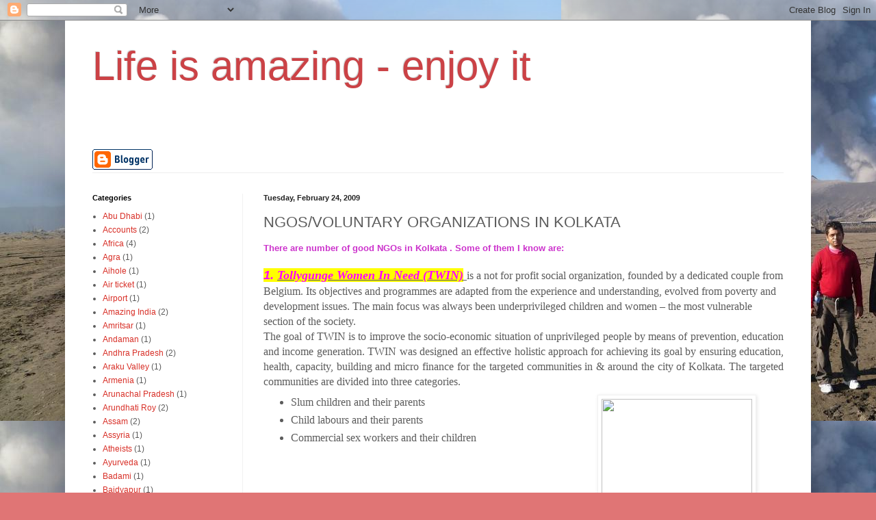

--- FILE ---
content_type: text/html; charset=UTF-8
request_url: http://www.bomadg.in/2009/02/ngosvoluntary-organizations-in-kolkata.html
body_size: 25467
content:
<!DOCTYPE html>
<html class='v2' dir='ltr' lang='en'>
<head>
<link href='https://www.blogger.com/static/v1/widgets/335934321-css_bundle_v2.css' rel='stylesheet' type='text/css'/>
<meta content='width=1100' name='viewport'/>
<meta content='text/html; charset=UTF-8' http-equiv='Content-Type'/>
<meta content='blogger' name='generator'/>
<link href='http://www.bomadg.in/favicon.ico' rel='icon' type='image/x-icon'/>
<link href='http://www.bomadg.in/2009/02/ngosvoluntary-organizations-in-kolkata.html' rel='canonical'/>
<link rel="alternate" type="application/atom+xml" title="Life is amazing - enjoy it - Atom" href="http://www.bomadg.in/feeds/posts/default" />
<link rel="alternate" type="application/rss+xml" title="Life is amazing - enjoy it - RSS" href="http://www.bomadg.in/feeds/posts/default?alt=rss" />
<link rel="service.post" type="application/atom+xml" title="Life is amazing - enjoy it - Atom" href="https://www.blogger.com/feeds/6488910512367311524/posts/default" />

<link rel="alternate" type="application/atom+xml" title="Life is amazing - enjoy it - Atom" href="http://www.bomadg.in/feeds/7252116331162625421/comments/default" />
<!--Can't find substitution for tag [blog.ieCssRetrofitLinks]-->
<link href='http://www.tollygungewin.org/images/home1.jpg' rel='image_src'/>
<meta content='http://www.bomadg.in/2009/02/ngosvoluntary-organizations-in-kolkata.html' property='og:url'/>
<meta content='NGOS/VOLUNTARY ORGANIZATIONS IN KOLKATA' property='og:title'/>
<meta content='A Blog about my travels and different social issues' property='og:description'/>
<meta content='https://lh3.googleusercontent.com/blogger_img_proxy/AEn0k_sM0IjWgplvtUx1ZuiSvGW-BPMrkJu_CpxU8Bb0RDMzAtpyAvMA80UcO_vjkaFsYI5539LtQWXmaMyrmsZa6FxgWSoojKJT4IIwSj1rkPom=w1200-h630-p-k-no-nu' property='og:image'/>
<title>Life is amazing - enjoy it: NGOS/VOLUNTARY ORGANIZATIONS IN KOLKATA</title>
<style id='page-skin-1' type='text/css'><!--
/*
-----------------------------------------------
Blogger Template Style
Name:     Simple
Designer: Blogger
URL:      www.blogger.com
----------------------------------------------- */
/* Content
----------------------------------------------- */
body {
font: normal normal 12px Arial, Tahoma, Helvetica, FreeSans, sans-serif;
color: #5c5c5c;
background: #e07575 url(http://3.bp.blogspot.com/-Zbr1GBIa8kU/UMbk7M8q_AI/AAAAAAAAqwA/71rfYWk9-PwDIwwAqPdPs6H_2L9AI8EVQCK4B/s1600/P1050166.JPG) repeat scroll top left;
padding: 0 40px 40px 40px;
}
html body .region-inner {
min-width: 0;
max-width: 100%;
width: auto;
}
h2 {
font-size: 22px;
}
a:link {
text-decoration:none;
color: #d83028;
}
a:visited {
text-decoration:none;
color: #949494;
}
a:hover {
text-decoration:underline;
color: #ff5f47;
}
.body-fauxcolumn-outer .fauxcolumn-inner {
background: transparent none repeat scroll top left;
_background-image: none;
}
.body-fauxcolumn-outer .cap-top {
position: absolute;
z-index: 1;
height: 400px;
width: 100%;
}
.body-fauxcolumn-outer .cap-top .cap-left {
width: 100%;
background: transparent none repeat-x scroll top left;
_background-image: none;
}
.content-outer {
-moz-box-shadow: 0 0 40px rgba(0, 0, 0, .15);
-webkit-box-shadow: 0 0 5px rgba(0, 0, 0, .15);
-goog-ms-box-shadow: 0 0 10px #333333;
box-shadow: 0 0 40px rgba(0, 0, 0, .15);
margin-bottom: 1px;
}
.content-inner {
padding: 10px 10px;
}
.content-inner {
background-color: #ffffff;
}
/* Header
----------------------------------------------- */
.header-outer {
background: rgba(91, 91, 91, 0) none repeat-x scroll 0 -400px;
_background-image: none;
}
.Header h1 {
font: normal normal 60px Arial, Tahoma, Helvetica, FreeSans, sans-serif;
color: #cb4246;
text-shadow: -1px -1px 1px rgba(0, 0, 0, .2);
}
.Header h1 a {
color: #cb4246;
}
.Header .description {
font-size: 140%;
color: #868686;
}
.header-inner .Header .titlewrapper {
padding: 22px 30px;
}
.header-inner .Header .descriptionwrapper {
padding: 0 30px;
}
/* Tabs
----------------------------------------------- */
.tabs-inner .section:first-child {
border-top: 1px solid #eeeeee;
}
.tabs-inner .section:first-child ul {
margin-top: -1px;
border-top: 1px solid #eeeeee;
border-left: 0 solid #eeeeee;
border-right: 0 solid #eeeeee;
}
.tabs-inner .widget ul {
background: #f9f9f9 url(https://resources.blogblog.com/blogblog/data/1kt/simple/gradients_light.png) repeat-x scroll 0 -800px;
_background-image: none;
border-bottom: 1px solid #eeeeee;
margin-top: 0;
margin-left: -30px;
margin-right: -30px;
}
.tabs-inner .widget li a {
display: inline-block;
padding: .6em 1em;
font: normal normal 14px Arial, Tahoma, Helvetica, FreeSans, sans-serif;
color: #a3a3a3;
border-left: 1px solid #ffffff;
border-right: 1px solid #eeeeee;
}
.tabs-inner .widget li:first-child a {
border-left: none;
}
.tabs-inner .widget li.selected a, .tabs-inner .widget li a:hover {
color: #000000;
background-color: #f2f2f2;
text-decoration: none;
}
/* Columns
----------------------------------------------- */
.main-outer {
border-top: 0 solid #f2f2f2;
}
.fauxcolumn-left-outer .fauxcolumn-inner {
border-right: 1px solid #f2f2f2;
}
.fauxcolumn-right-outer .fauxcolumn-inner {
border-left: 1px solid #f2f2f2;
}
/* Headings
----------------------------------------------- */
div.widget > h2,
div.widget h2.title {
margin: 0 0 1em 0;
font: normal bold 11px Arial, Tahoma, Helvetica, FreeSans, sans-serif;
color: #000000;
}
/* Widgets
----------------------------------------------- */
.widget .zippy {
color: #a3a3a3;
text-shadow: 2px 2px 1px rgba(0, 0, 0, .1);
}
.widget .popular-posts ul {
list-style: none;
}
/* Posts
----------------------------------------------- */
h2.date-header {
font: normal bold 11px Arial, Tahoma, Helvetica, FreeSans, sans-serif;
}
.date-header span {
background-color: rgba(91, 91, 91, 0);
color: #222222;
padding: inherit;
letter-spacing: inherit;
margin: inherit;
}
.main-inner {
padding-top: 30px;
padding-bottom: 30px;
}
.main-inner .column-center-inner {
padding: 0 15px;
}
.main-inner .column-center-inner .section {
margin: 0 15px;
}
.post {
margin: 0 0 25px 0;
}
h3.post-title, .comments h4 {
font: normal normal 22px Arial, Tahoma, Helvetica, FreeSans, sans-serif;
margin: .75em 0 0;
}
.post-body {
font-size: 110%;
line-height: 1.4;
position: relative;
}
.post-body img, .post-body .tr-caption-container, .Profile img, .Image img,
.BlogList .item-thumbnail img {
padding: 2px;
background: #ffffff;
border: 1px solid #f2f2f2;
-moz-box-shadow: 1px 1px 5px rgba(0, 0, 0, .1);
-webkit-box-shadow: 1px 1px 5px rgba(0, 0, 0, .1);
box-shadow: 1px 1px 5px rgba(0, 0, 0, .1);
}
.post-body img, .post-body .tr-caption-container {
padding: 5px;
}
.post-body .tr-caption-container {
color: #222222;
}
.post-body .tr-caption-container img {
padding: 0;
background: transparent;
border: none;
-moz-box-shadow: 0 0 0 rgba(0, 0, 0, .1);
-webkit-box-shadow: 0 0 0 rgba(0, 0, 0, .1);
box-shadow: 0 0 0 rgba(0, 0, 0, .1);
}
.post-header {
margin: 0 0 1.5em;
line-height: 1.6;
font-size: 90%;
}
.post-footer {
margin: 20px -2px 0;
padding: 5px 10px;
color: #7a7a7a;
background-color: #fdfdfd;
border-bottom: 1px solid #f2f2f2;
line-height: 1.6;
font-size: 90%;
}
#comments .comment-author {
padding-top: 1.5em;
border-top: 1px solid #f2f2f2;
background-position: 0 1.5em;
}
#comments .comment-author:first-child {
padding-top: 0;
border-top: none;
}
.avatar-image-container {
margin: .2em 0 0;
}
#comments .avatar-image-container img {
border: 1px solid #f2f2f2;
}
/* Comments
----------------------------------------------- */
.comments .comments-content .icon.blog-author {
background-repeat: no-repeat;
background-image: url([data-uri]);
}
.comments .comments-content .loadmore a {
border-top: 1px solid #a3a3a3;
border-bottom: 1px solid #a3a3a3;
}
.comments .comment-thread.inline-thread {
background-color: #fdfdfd;
}
.comments .continue {
border-top: 2px solid #a3a3a3;
}
/* Accents
---------------------------------------------- */
.section-columns td.columns-cell {
border-left: 1px solid #f2f2f2;
}
.blog-pager {
background: transparent none no-repeat scroll top center;
}
.blog-pager-older-link, .home-link,
.blog-pager-newer-link {
background-color: #ffffff;
padding: 5px;
}
.footer-outer {
border-top: 0 dashed #bbbbbb;
}
/* Mobile
----------------------------------------------- */
body.mobile  {
background-size: auto;
}
.mobile .body-fauxcolumn-outer {
background: transparent none repeat scroll top left;
}
.mobile .body-fauxcolumn-outer .cap-top {
background-size: 100% auto;
}
.mobile .content-outer {
-webkit-box-shadow: 0 0 3px rgba(0, 0, 0, .15);
box-shadow: 0 0 3px rgba(0, 0, 0, .15);
}
.mobile .tabs-inner .widget ul {
margin-left: 0;
margin-right: 0;
}
.mobile .post {
margin: 0;
}
.mobile .main-inner .column-center-inner .section {
margin: 0;
}
.mobile .date-header span {
padding: 0.1em 10px;
margin: 0 -10px;
}
.mobile h3.post-title {
margin: 0;
}
.mobile .blog-pager {
background: transparent none no-repeat scroll top center;
}
.mobile .footer-outer {
border-top: none;
}
.mobile .main-inner, .mobile .footer-inner {
background-color: #ffffff;
}
.mobile-index-contents {
color: #5c5c5c;
}
.mobile-link-button {
background-color: #d83028;
}
.mobile-link-button a:link, .mobile-link-button a:visited {
color: #ffffff;
}
.mobile .tabs-inner .section:first-child {
border-top: none;
}
.mobile .tabs-inner .PageList .widget-content {
background-color: #f2f2f2;
color: #000000;
border-top: 1px solid #eeeeee;
border-bottom: 1px solid #eeeeee;
}
.mobile .tabs-inner .PageList .widget-content .pagelist-arrow {
border-left: 1px solid #eeeeee;
}

--></style>
<style id='template-skin-1' type='text/css'><!--
body {
min-width: 1090px;
}
.content-outer, .content-fauxcolumn-outer, .region-inner {
min-width: 1090px;
max-width: 1090px;
_width: 1090px;
}
.main-inner .columns {
padding-left: 250px;
padding-right: 0px;
}
.main-inner .fauxcolumn-center-outer {
left: 250px;
right: 0px;
/* IE6 does not respect left and right together */
_width: expression(this.parentNode.offsetWidth -
parseInt("250px") -
parseInt("0px") + 'px');
}
.main-inner .fauxcolumn-left-outer {
width: 250px;
}
.main-inner .fauxcolumn-right-outer {
width: 0px;
}
.main-inner .column-left-outer {
width: 250px;
right: 100%;
margin-left: -250px;
}
.main-inner .column-right-outer {
width: 0px;
margin-right: -0px;
}
#layout {
min-width: 0;
}
#layout .content-outer {
min-width: 0;
width: 800px;
}
#layout .region-inner {
min-width: 0;
width: auto;
}
body#layout div.add_widget {
padding: 8px;
}
body#layout div.add_widget a {
margin-left: 32px;
}
--></style>
<style>
    body {background-image:url(http\:\/\/3.bp.blogspot.com\/-Zbr1GBIa8kU\/UMbk7M8q_AI\/AAAAAAAAqwA\/71rfYWk9-PwDIwwAqPdPs6H_2L9AI8EVQCK4B\/s1600\/P1050166.JPG);}
    
@media (max-width: 200px) { body {background-image:url(http\:\/\/3.bp.blogspot.com\/-Zbr1GBIa8kU\/UMbk7M8q_AI\/AAAAAAAAqwA\/71rfYWk9-PwDIwwAqPdPs6H_2L9AI8EVQCK4B\/w200\/P1050166.JPG);}}
@media (max-width: 400px) and (min-width: 201px) { body {background-image:url(http\:\/\/3.bp.blogspot.com\/-Zbr1GBIa8kU\/UMbk7M8q_AI\/AAAAAAAAqwA\/71rfYWk9-PwDIwwAqPdPs6H_2L9AI8EVQCK4B\/w400\/P1050166.JPG);}}
@media (max-width: 800px) and (min-width: 401px) { body {background-image:url(http\:\/\/3.bp.blogspot.com\/-Zbr1GBIa8kU\/UMbk7M8q_AI\/AAAAAAAAqwA\/71rfYWk9-PwDIwwAqPdPs6H_2L9AI8EVQCK4B\/w800\/P1050166.JPG);}}
@media (max-width: 1200px) and (min-width: 801px) { body {background-image:url(http\:\/\/3.bp.blogspot.com\/-Zbr1GBIa8kU\/UMbk7M8q_AI\/AAAAAAAAqwA\/71rfYWk9-PwDIwwAqPdPs6H_2L9AI8EVQCK4B\/w1200\/P1050166.JPG);}}
/* Last tag covers anything over one higher than the previous max-size cap. */
@media (min-width: 1201px) { body {background-image:url(http\:\/\/3.bp.blogspot.com\/-Zbr1GBIa8kU\/UMbk7M8q_AI\/AAAAAAAAqwA\/71rfYWk9-PwDIwwAqPdPs6H_2L9AI8EVQCK4B\/w1600\/P1050166.JPG);}}
  </style>
<link href='https://www.blogger.com/dyn-css/authorization.css?targetBlogID=6488910512367311524&amp;zx=576adad9-aa6b-491b-8a7a-0036a512175d' media='none' onload='if(media!=&#39;all&#39;)media=&#39;all&#39;' rel='stylesheet'/><noscript><link href='https://www.blogger.com/dyn-css/authorization.css?targetBlogID=6488910512367311524&amp;zx=576adad9-aa6b-491b-8a7a-0036a512175d' rel='stylesheet'/></noscript>
<meta name='google-adsense-platform-account' content='ca-host-pub-1556223355139109'/>
<meta name='google-adsense-platform-domain' content='blogspot.com'/>

</head>
<body class='loading variant-pale'>
<div class='navbar section' id='navbar' name='Navbar'><div class='widget Navbar' data-version='1' id='Navbar1'><script type="text/javascript">
    function setAttributeOnload(object, attribute, val) {
      if(window.addEventListener) {
        window.addEventListener('load',
          function(){ object[attribute] = val; }, false);
      } else {
        window.attachEvent('onload', function(){ object[attribute] = val; });
      }
    }
  </script>
<div id="navbar-iframe-container"></div>
<script type="text/javascript" src="https://apis.google.com/js/platform.js"></script>
<script type="text/javascript">
      gapi.load("gapi.iframes:gapi.iframes.style.bubble", function() {
        if (gapi.iframes && gapi.iframes.getContext) {
          gapi.iframes.getContext().openChild({
              url: 'https://www.blogger.com/navbar/6488910512367311524?po\x3d7252116331162625421\x26origin\x3dhttp://www.bomadg.in',
              where: document.getElementById("navbar-iframe-container"),
              id: "navbar-iframe"
          });
        }
      });
    </script><script type="text/javascript">
(function() {
var script = document.createElement('script');
script.type = 'text/javascript';
script.src = '//pagead2.googlesyndication.com/pagead/js/google_top_exp.js';
var head = document.getElementsByTagName('head')[0];
if (head) {
head.appendChild(script);
}})();
</script>
</div></div>
<div class='body-fauxcolumns'>
<div class='fauxcolumn-outer body-fauxcolumn-outer'>
<div class='cap-top'>
<div class='cap-left'></div>
<div class='cap-right'></div>
</div>
<div class='fauxborder-left'>
<div class='fauxborder-right'></div>
<div class='fauxcolumn-inner'>
</div>
</div>
<div class='cap-bottom'>
<div class='cap-left'></div>
<div class='cap-right'></div>
</div>
</div>
</div>
<div class='content'>
<div class='content-fauxcolumns'>
<div class='fauxcolumn-outer content-fauxcolumn-outer'>
<div class='cap-top'>
<div class='cap-left'></div>
<div class='cap-right'></div>
</div>
<div class='fauxborder-left'>
<div class='fauxborder-right'></div>
<div class='fauxcolumn-inner'>
</div>
</div>
<div class='cap-bottom'>
<div class='cap-left'></div>
<div class='cap-right'></div>
</div>
</div>
</div>
<div class='content-outer'>
<div class='content-cap-top cap-top'>
<div class='cap-left'></div>
<div class='cap-right'></div>
</div>
<div class='fauxborder-left content-fauxborder-left'>
<div class='fauxborder-right content-fauxborder-right'></div>
<div class='content-inner'>
<header>
<div class='header-outer'>
<div class='header-cap-top cap-top'>
<div class='cap-left'></div>
<div class='cap-right'></div>
</div>
<div class='fauxborder-left header-fauxborder-left'>
<div class='fauxborder-right header-fauxborder-right'></div>
<div class='region-inner header-inner'>
<div class='header section' id='header' name='Header'><div class='widget Header' data-version='1' id='Header1'>
<div id='header-inner'>
<div class='titlewrapper'>
<h1 class='title'>
<a href='http://www.bomadg.in/'>
Life is amazing - enjoy it
</a>
</h1>
</div>
<div class='descriptionwrapper'>
<p class='description'><span>
</span></p>
</div>
</div>
</div><div class='widget BloggerButton' data-version='1' id='BloggerButton1'>
<div class='widget-content'>
<a href='https://www.blogger.com'><img alt='Powered By Blogger' src='https://www.blogger.com/buttons/blogger-simple-white.gif'/></a>
<div class='clear'></div>
</div>
</div></div>
</div>
</div>
<div class='header-cap-bottom cap-bottom'>
<div class='cap-left'></div>
<div class='cap-right'></div>
</div>
</div>
</header>
<div class='tabs-outer'>
<div class='tabs-cap-top cap-top'>
<div class='cap-left'></div>
<div class='cap-right'></div>
</div>
<div class='fauxborder-left tabs-fauxborder-left'>
<div class='fauxborder-right tabs-fauxborder-right'></div>
<div class='region-inner tabs-inner'>
<div class='tabs no-items section' id='crosscol' name='Cross-Column'></div>
<div class='tabs no-items section' id='crosscol-overflow' name='Cross-Column 2'></div>
</div>
</div>
<div class='tabs-cap-bottom cap-bottom'>
<div class='cap-left'></div>
<div class='cap-right'></div>
</div>
</div>
<div class='main-outer'>
<div class='main-cap-top cap-top'>
<div class='cap-left'></div>
<div class='cap-right'></div>
</div>
<div class='fauxborder-left main-fauxborder-left'>
<div class='fauxborder-right main-fauxborder-right'></div>
<div class='region-inner main-inner'>
<div class='columns fauxcolumns'>
<div class='fauxcolumn-outer fauxcolumn-center-outer'>
<div class='cap-top'>
<div class='cap-left'></div>
<div class='cap-right'></div>
</div>
<div class='fauxborder-left'>
<div class='fauxborder-right'></div>
<div class='fauxcolumn-inner'>
</div>
</div>
<div class='cap-bottom'>
<div class='cap-left'></div>
<div class='cap-right'></div>
</div>
</div>
<div class='fauxcolumn-outer fauxcolumn-left-outer'>
<div class='cap-top'>
<div class='cap-left'></div>
<div class='cap-right'></div>
</div>
<div class='fauxborder-left'>
<div class='fauxborder-right'></div>
<div class='fauxcolumn-inner'>
</div>
</div>
<div class='cap-bottom'>
<div class='cap-left'></div>
<div class='cap-right'></div>
</div>
</div>
<div class='fauxcolumn-outer fauxcolumn-right-outer'>
<div class='cap-top'>
<div class='cap-left'></div>
<div class='cap-right'></div>
</div>
<div class='fauxborder-left'>
<div class='fauxborder-right'></div>
<div class='fauxcolumn-inner'>
</div>
</div>
<div class='cap-bottom'>
<div class='cap-left'></div>
<div class='cap-right'></div>
</div>
</div>
<!-- corrects IE6 width calculation -->
<div class='columns-inner'>
<div class='column-center-outer'>
<div class='column-center-inner'>
<div class='main section' id='main' name='Main'><div class='widget Blog' data-version='1' id='Blog1'>
<div class='blog-posts hfeed'>

          <div class="date-outer">
        
<h2 class='date-header'><span>Tuesday, February 24, 2009</span></h2>

          <div class="date-posts">
        
<div class='post-outer'>
<div class='post hentry uncustomized-post-template' itemprop='blogPost' itemscope='itemscope' itemtype='http://schema.org/BlogPosting'>
<meta content='http://www.tollygungewin.org/images/home1.jpg' itemprop='image_url'/>
<meta content='6488910512367311524' itemprop='blogId'/>
<meta content='7252116331162625421' itemprop='postId'/>
<a name='7252116331162625421'></a>
<h3 class='post-title entry-title' itemprop='name'>
NGOS/VOLUNTARY ORGANIZATIONS IN KOLKATA
</h3>
<div class='post-header'>
<div class='post-header-line-1'></div>
</div>
<div class='post-body entry-content' id='post-body-7252116331162625421' itemprop='description articleBody'>
<div dir="ltr" style="text-align: left;" trbidi="on">
<span style="color: #cc33cc;"><b>There are number of good NGOs in Kolkata . Some of them I know are:</b></span><br />
<div>
<span class="Apple-style-span"><br /></span></div>
<div>
<span class="Apple-style-span" style="background-color: yellow; color: magenta; font-size: large;"><b><i>1.</i> </b></span><span class="Apple-style-span" style="font-family: 'Times New Roman';"><i><u><span style="font-size: large;"><span style="background-color: yellow;"><span style="color: magenta;"><b>Tollygunge Women In Need (TWIN)</b></span></span> </span></u></i><span style="font-size: medium;">is a not for profit social organization, founded by a dedicated couple from Belgium. Its objectives and programmes are adapted from the experience and understanding, evolved from poverty and development issues.</span><span class="Apple-style-span" style="font-size: medium;"> The main focus was always been underprivileged children and women &#8211; the most vulnerable section of the society.</span></span></div>
<div class="MsoNormal" style="font-family: 'Times New Roman'; font-size: medium; text-align: justify;">
The goal of TWIN is to improve the socio-economic situation of unprivileged people by means of prevention, education and income generation. TWIN was designed an effective holistic approach for achieving its goal by ensuring education, health, capacity, building and micro finance for the targeted communities in &amp; around the city of Kolkata. The targeted communities are divided into three  categories.  </div>
<ul style="font-family: 'Times New Roman'; font-size: medium; text-align: -webkit-auto;">
<li><img align="right" border="0" height="163" src="http://www.tollygungewin.org/images/home1.jpg" style="text-align: justify;" width="220" /><div class="MsoNormal" style="text-align: justify;">
Slum children and their parents</div>
</li>
<li><div class="MsoNormal" style="text-align: justify;">
Child labours and their parents</div>
</li>
<li><div class="MsoNormal" style="text-align: justify;">
Commercial sex workers and their children</div>
</li>
</ul>
<div>
<span class="Apple-style-span"><br /></span></div>
<div>
<span class="Apple-style-span"><br /></span></div>
<div>
<br />
<br />
<table border="0" bordercolor="#111111" cellpadding="0" cellspacing="0" id="AutoNumber1" style="border-collapse: collapse; font-family: 'Times New Roman'; width: 759px;"><tbody>
<tr><td colspan="5" width="60%"><br /></td></tr>
</tbody><tbody></tbody><tbody></tbody><tbody></tbody></table>
<div>
<span style="color: #cc33cc;"><a href="http://www.tollygungewin.org/index.html">http://www.tollygungewin.org</a></span></div>
<div>
<a href="http://www.women-in-need.be/Projecten.html">http://www.women-in-need.be</a></div>
<div>
<br /></div>
<div>
## <i><span class="Apple-style-span">Incidentally my father is one of the Board members of this organization.</span></i></div>
<div>
<br /></div>
<div>
<span class="Apple-style-span"><span style="color: magenta; font-size: large;"><i style="background-color: yellow;">2. </i></span><b><i><span style="background-color: yellow; font-size: large;"><span style="color: magenta;">Wo</span><span style="color: #cc33cc;">men&#8217;s Interlink Foundation (W</span><span style="color: magenta;">IF</span></span></i></b><b><i><span style="background-color: yellow; color: magenta; font-size: large;">)</span></i></b></span><span style="color: magenta;">,</span> established in 1990 was registered in 1992 under the Indian Charitable Trust Act . The organization comprises of a group of members having expertise in multifarious fields of social work and experienced representatives from other related professional fields.<br />
<div>
<br />
<strong><span style="color: #cc0000; text-decoration: underline;">WEBSITE : </span> </strong><a href="http://www.womensinterlinkfoundation.org/index.html">http://www.womensinterlinkfoundation.org/index.html</a></div>
<div>
<br />
<span class="Apple-style-span"><b><u><br /></u></b></span>
Through it&#8217;s projects WIF has successfully opened new avenues of scope for these women and children that will enable them to make a new beginning for a safe and secured future in which they can take care of themselves and their families without resorting to illegal or unsocial means.The projects encourage them to take up a vocational training that will help them to earn a living.<br />
<br />
<strong><span style="color: #3366ff;">They have an interesting Rural Tourism programme near Shantiniketan with locals and tribals</span></strong><br />
<br />
<strong><span style="color: red;">THEIR PROJECTS AT A GLANCE</span></strong><a href="http://www.blogger.com/blogger.g?blogID=6488910512367311524" name="top"></a>:<br />
<br />
<span class="Apple-style-span" style="color: purple; font-size: x-small;"><i><a class="engtxtboldsmlred" href="http://www.womensinterlinkfoundation.org/html/projects2.html#prl">PROJECTS IN RED LIGHT AREAS</a><br /><br /><a class="InnerPagelinknor" href="http://www.womensinterlinkfoundation.org/html/projects2.html#prl">INTEGRATED CHILD DEVELOPMENT PROGRAMME (ICDS)</a><br /><br /><a class="InnerPagelinknor" href="http://www.womensinterlinkfoundation.org/html/projects2.html#no">NEGLECTED ONES</a><br /><br /><a class="InnerPagelinknor" href="http://www.womensinterlinkfoundation.org/html/projects2.html#hiv">HIV/ AIDS</a><br /><br /><a class="InnerPagelinknor" href="http://www.womensinterlinkfoundation.org/html/projects2.html#granny">ADOPT A GRANNY</a><br /><br /><a class="engtxtboldsmlred" href="http://www.womensinterlinkfoundation.org/html/projects2.html#ptw">PREVENTION OF TRAFFICKING IN WOMEN AND CHILDREN BETWEEN BANGLADESH AND WEST BENGAL</a><br /><br /><a class="engtxtboldsmlred" href="http://www.womensinterlinkfoundation.org/html/projects2.html#paat">PREVENTION ACTION AGAINST TRAFFICKING AND SEXUAL EXPLOITATION OF CHILDREN (ATSEC) WEST BENGAL</a><br /><br /><a class="engtxtboldsmlred" href="http://www.womensinterlinkfoundation.org/html/projects2.html#ipsc">INTEGRATED PROGRAMME FOR STREET CHLIDREN, CHILD LABOUR; CHILDREN IN SLUMS, (SOUTH AND NORTH KOLKATA)</a><br /><br /><a class="engtxtboldsmlred" href="http://www.womensinterlinkfoundation.org/html/projects2.html#mrduc">MAINSTREAMING &amp; RETAINING OF DEPRIVED URBAN CHILDREN</a><br /><a class="engtxtboldsmlred" href="http://www.womensinterlinkfoundation.org/html/projects2.html#SWANIRBHAR">SWANIRBHAR (Self Reliance)</a><br /><br /><a class="engtxtboldsmlred" href="http://www.womensinterlinkfoundation.org/html/projects2.html#nijoloy">NIJOLOY &#8211; A HOME FOR RESCUED, TRAFFICKED AND ORPHANED GIRLS AND </a><br />CHILDREN OF AIDS VICTIMS</i><br /><br /><a class="engtxtboldsmlred" href="http://www.womensinterlinkfoundation.org/html/projects2.html#ih">ICHAPUR HANDICAPPED</a><br /><br /><a class="engtxtboldsmlred" href="http://www.womensinterlinkfoundation.org/html/projects2.html#ert">ENDOGENOUS RURAL TOURISM</a></span></div>
<div>
<br /></div>
<div>
<span class="Apple-style-span"><span style="color: magenta; font-size: large;"><span style="background-color: yellow;"><i><b>3</b>. </i></span></span><span class="Apple-style-span" style="color: magenta; font-family: tahoma, geneva, verdana, arial, sans-serif; font-size: large; line-height: 31px;"><b><span style="background-color: yellow;"><i>C</i></span><i style="background-color: yellow;">alcutta Rescue</i></b></span></span></div>
<div>
<span class="Apple-style-span" style="background-color: white; font-family: tahoma, geneva, verdana, arial, sans-serif; font-weight: bold; line-height: 31px;">website &nbsp;&nbsp;</span><a href="http://www.calcuttarescue.org/media" style="font-size: large;">http://www.calcuttarescue.org/media</a></div>
<div>
<ul id="footer-contact" style="background-color: #d1222a; color: white; font-family: tahoma, geneva, verdana, arial, sans-serif; font-size: 13px; line-height: 19px; list-style-image: initial; list-style-position: initial; list-style-type: none; margin-bottom: 10px; margin-left: 0px; margin-right: 0px; margin-top: 0px; padding-bottom: 0.25em; padding-left: 1em; padding-right: 0px; padding-top: 0px; text-align: -webkit-auto;">
<li class="first" style="border-bottom-style: none; border-color: initial; border-left-color: white; border-left-style: none; border-left-width: 1px; border-right-style: none; border-top-style: none; border-width: initial; display: inline; margin-bottom: 0px; margin-left: 0px; margin-right: 0px; margin-top: 0px; padding-bottom: 0px; padding-left: 0px; padding-right: 0.35em; padding-top: 0px;"><a href="mailto:website@calcuttarescue.org" style="color: white; margin-bottom: 0px; margin-left: 0px; margin-right: 0px; margin-top: 0px; padding-bottom: 0px; padding-left: 0px; padding-right: 0px; padding-top: 0px; text-decoration: none;">website@calcuttarescue.org</a></li>
<li style="border-left-color: white; border-left-style: solid; border-left-width: 1px; display: inline; margin-bottom: 0px; margin-left: 0px; margin-right: 0px; margin-top: 0px; padding-bottom: 0px; padding-left: 0.5em; padding-right: 0.35em; padding-top: 0px;">4th Floor, 85 Collin Street, Kolkata. 700 016</li>
</ul>
</div>
<div style="background-color: white; font-family: tahoma, geneva, verdana, arial, sans-serif; font-size: 13px; line-height: 19px; margin-bottom: 1em; margin-left: 0px; margin-right: 0px; margin-top: 0px; padding-bottom: 0px; padding-left: 0px; padding-right: 0px; padding-top: 0px; text-align: -webkit-auto;">
Founded in 1979, Calcutta Rescue is a registered non-governmental organisation (NGO) working to serve the most socially and economically disadvantaged people in Kolkata and rural West Bengal - regardless of gender, age, caste or religion.</div>
<div style="background-color: white; font-family: tahoma, geneva, verdana, arial, sans-serif; font-size: 13px; line-height: 19px; margin-bottom: 1em; margin-left: 0px; margin-right: 0px; margin-top: 0px; padding-bottom: 0px; padding-left: 0px; padding-right: 0px; padding-top: 0px; text-align: -webkit-auto;">
Their wide range of projects include :</div>
<div style="background-color: white; font-family: tahoma, geneva, verdana, arial, sans-serif; font-size: 13px; line-height: 19px; margin-bottom: 1em; margin-left: 0px; margin-right: 0px; margin-top: 0px; padding-bottom: 0px; padding-left: 0px; padding-right: 0px; padding-top: 0px; text-align: -webkit-auto;">
four Urban Clinics offering primary healthcare as well as specialist medical programmes</div>
<div style="background-color: white; font-family: tahoma, geneva, verdana, arial, sans-serif; font-size: 13px; line-height: 19px; margin-bottom: 1em; margin-left: 0px; margin-right: 0px; margin-top: 0px; padding-bottom: 0px; padding-left: 0px; padding-right: 0px; padding-top: 0px; text-align: -webkit-auto;">
Rural Clinics</div>
<div style="background-color: white; font-family: tahoma, geneva, verdana, arial, sans-serif; font-size: 13px; line-height: 19px; margin-bottom: 1em; margin-left: 0px; margin-right: 0px; margin-top: 0px; padding-bottom: 0px; padding-left: 0px; padding-right: 0px; padding-top: 0px; text-align: -webkit-auto;">
an active Outreach Programme (Mobile Clinics, Street Medicine, Health Education)</div>
<div style="background-color: white; font-family: tahoma, geneva, verdana, arial, sans-serif; font-size: 13px; line-height: 19px; margin-bottom: 1em; margin-left: 0px; margin-right: 0px; margin-top: 0px; padding-bottom: 0px; padding-left: 0px; padding-right: 0px; padding-top: 0px; text-align: -webkit-auto;">
two Schools educating over 500 children</div>
<div style="background-color: white; font-family: tahoma, geneva, verdana, arial, sans-serif; font-size: 13px; line-height: 19px; margin-bottom: 1em; margin-left: 0px; margin-right: 0px; margin-top: 0px; padding-bottom: 0px; padding-left: 0px; padding-right: 0px; padding-top: 0px; text-align: -webkit-auto;">
a Clean and Safe Drinking Water Programme</div>
<div style="background-color: white; font-family: tahoma, geneva, verdana, arial, sans-serif; font-size: 13px; line-height: 19px; margin-bottom: 1em; margin-left: 0px; margin-right: 0px; margin-top: 0px; padding-bottom: 0px; padding-left: 0px; padding-right: 0px; padding-top: 0px; text-align: -webkit-auto;">
a Vocational Training Programme creating sustainable employment</div>
<div style="background-color: white; font-family: tahoma, geneva, verdana, arial, sans-serif; font-size: 13px; line-height: 19px; margin-bottom: 1em; margin-left: 0px; margin-right: 0px; margin-top: 0px; padding-bottom: 0px; padding-left: 0px; padding-right: 0px; padding-top: 0px; text-align: -webkit-auto;">
a Fair Trade certified Handicrafts Workshop</div>
<div>
<span class="Apple-style-span"><br /></span></div>
</div>
<div>
<br /></div>
<div>
<span class="Apple-style-span"><b><span style="color: magenta; font-size: large;"><i style="background-color: yellow;">4. </i></span><span class="Apple-style-span" style="background-color: yellow; color: magenta; font-family: Arial, Helvetica, sans-serif; font-size: large;"><i>Calcutta Social Project</i></span></b></span></div>
<div>
<br /></div>
<div>
<a href="http://web.calcuttasocialproject.net/">http://web.calcuttasocialproject.net/</a></div>
<div>
<br /></div>
<div>
<span class="Apple-style-span" style="background-color: white; color: #3b3b3b; font-family: Arial, Helvetica, sans-serif; font-size: 12px;">Calcutta Social Project has been working for over 40 years among impoverished mothers and children of the streets and slums (bastis) of Kolkata. Their office was beside my house. My father and my sister knows them quite well.</span></div>
<div>
<br /></div>
<div>
<h2 class="art-PostHeaderIcon-wrapper" style="background-color: white; color: #3b3b3b; font-family: Arial, Helvetica, sans-serif; font-size: 22px; margin-bottom: 0.2em; margin-left: 0px; margin-right: 0px; margin-top: 0.2em; padding-bottom: 0px; padding-left: 0px; padding-right: 0px; padding-top: 0px; text-decoration: none;">




<span class="art-PostHeader"><span class="componentheading">Their Programmes</span></span></h2>
<div class="art-PostContent" style="background-color: white; color: #3b3b3b; font-family: Arial, Helvetica, sans-serif; font-size: 12px; text-align: justify;">
<table align="center" border="0" cellpadding="0" cellspacing="0" class="contentpane" style="margin-bottom: 0px; margin-left: 0px; margin-right: 0px; margin-top: 0px; padding-bottom: 0px; padding-left: 0px; padding-right: 0px; padding-top: 0px; width: auto;"><tbody>
<tr><td class="contentdescription" colspan="2" valign="top"></td></tr>
<tr><td><form action="http://web.calcuttasocialproject.net/index.php?option=com_content&amp;view=category&amp;id=44&amp;Itemid=77" method="post" name="adminForm" style="margin-bottom: 0px !important; margin-left: 0px !important; margin-right: 0px !important; margin-top: 0px !important; padding-bottom: 0px !important; padding-left: 0px !important; padding-right: 0px !important; padding-top: 0px !important;">
<table border="0" cellpadding="0" cellspacing="0"><tbody>
<tr class="sectiontableentry1"><td align="right" style="padding-bottom: 4px; padding-left: 4px; padding-right: 4px; padding-top: 4px;">1</td><td style="padding-bottom: 4px; padding-left: 4px; padding-right: 4px; padding-top: 4px;"><a href="http://web.calcuttasocialproject.net/index.php?option=com_content&amp;view=article&amp;id=62:test&amp;catid=44:our-programmes&amp;Itemid=77" style="color: #9b5b0d;">The 3 R's and Beyond</a></td></tr>
<tr class="sectiontableentry2"><td align="right" style="padding-bottom: 4px; padding-left: 4px; padding-right: 4px; padding-top: 4px;">2</td><td style="padding-bottom: 4px; padding-left: 4px; padding-right: 4px; padding-top: 4px;"><a href="http://web.calcuttasocialproject.net/index.php?option=com_content&amp;view=article&amp;id=77:a-roof-above-shelter-a-care&amp;catid=44:our-programmes&amp;Itemid=77" style="color: #9b5b0d;">A Roof Above (Shelter and Care)</a></td></tr>
<tr class="sectiontableentry1"><td align="right" style="padding-bottom: 4px; padding-left: 4px; padding-right: 4px; padding-top: 4px;">3</td><td style="padding-bottom: 4px; padding-left: 4px; padding-right: 4px; padding-top: 4px;"><a href="http://web.calcuttasocialproject.net/index.php?option=com_content&amp;view=article&amp;id=80:skills-development&amp;catid=44:our-programmes&amp;Itemid=77" style="color: #9b5b0d;">Skills Development</a></td></tr>
<tr class="sectiontableentry2"><td align="right" style="padding-bottom: 4px; padding-left: 4px; padding-right: 4px; padding-top: 4px;">4</td><td style="padding-bottom: 4px; padding-left: 4px; padding-right: 4px; padding-top: 4px;"><a href="http://web.calcuttasocialproject.net/index.php?option=com_content&amp;view=article&amp;id=78:child-development&amp;catid=44:our-programmes&amp;Itemid=77" style="color: #9b5b0d;">Child Development</a><br />
<br />
<br /></td></tr>
</tbody></table>
</form>
</td></tr>
</tbody></table>
</div>
</div>
</div>
<div class="art-PostContent" style="font-family: Arial, Helvetica, sans-serif; text-align: justify;">
<b><span style="color: magenta; font-size: large;"><i style="background-color: yellow;">5 <u>Outside Kolkata</u></i></span></b></div>
<div class="art-PostContent" style="background-color: white; color: #3b3b3b; font-family: Arial, Helvetica, sans-serif; font-size: 12px; text-align: justify;">
<br /></div>
<div class="art-PostContent" style="background-color: white; text-align: justify;">
<span style="background-color: #f9f9ee; color: #444444; font-family: Verdana, sans-serif; font-size: x-small;">1. Atma Foundation or Magic Bus in Mumbai</span><br />
<span style="background-color: #f9f9ee; color: #444444; font-family: Verdana, sans-serif; font-size: x-small;">2. Oxfam in Bangalore</span>
</div>
<div class="art-PostContent" style="background-color: white; text-align: justify;">
<span style="background-color: #f9f9ee; color: #444444; font-family: Verdana, sans-serif; font-size: x-small;">3.&nbsp;</span><span style="background-color: #f9f9ee; color: #444444; font-family: Verdana, sans-serif; font-size: x-small;">www.educatorstrustindia.org -&nbsp;</span><span style="background-color: #f9f9ee; color: #444444; font-family: Verdana, sans-serif; font-size: x-small;">s based in Goa about 10 km from calangute/baga.</span><span style="background-color: #f9f9ee; color: #444444; font-family: Verdana, sans-serif; font-size: x-small;">The good thing is that there's lots of after hours things to do, good beaches, restaurants etc.</span></div>
<div class="art-PostContent" style="background-color: white; text-align: justify;">
<span style="background-color: #f9f9ee; color: #444444; font-family: Verdana, sans-serif; font-size: x-small;">4.&nbsp;</span><span style="background-color: #f9f9ee; color: #444444; font-family: Verdana, sans-serif; font-size: x-small;">children walking tall is doing super work in goa&nbsp;</span><a href="http://www.childrenwalkingtall.com/" style="background-color: #f9f9ee; color: #0000aa; font-family: Verdana, sans-serif; font-size: small; outline-style: none; text-decoration: none;">http://www.childrenwalkingtall.com/</a></div>
<span style="background-color: #f9f9ee; color: #444444; font-family: Verdana, sans-serif; font-size: x-small; text-align: justify;">5.&nbsp;</span><a href="http://charitiesinindia.net/sitemap" style="background-color: #f9f9ee; color: #0000aa; font-family: Verdana, sans-serif; font-size: small; outline-style: none; text-align: justify; text-decoration: none;">http://charitiesinindia.net/sitemap</a><br />
6. I<span style="background-color: white; color: #444444; font-family: arial, sans-serif; font-size: 13px; line-height: 16px;">n Ladakh secmol&nbsp;</span><a href="http://www.secmol.org/index.php" style="background-color: white; color: #1155cc; font-family: arial, sans-serif; line-height: 16px;" target="_blank"><span style="font-size: xx-small;">http://www.secmol.org/index.<wbr></wbr>php</span></a>&nbsp; and for&nbsp;<span style="background-color: white;"><span style="color: #444444; font-family: arial, sans-serif; font-size: x-small;"><span style="line-height: 16px;">other places around&nbsp;India</span></span></span><a href="http://charitiesinindia.net/sitemap" style="background-color: white; color: #1155cc; font-family: arial, sans-serif; line-height: 16px;" target="_blank"><span style="font-size: xx-small;">http://charitiesinindia.net/<wbr></wbr>sitemap</span></a><br />
<div>
<br /></div>
<div>
source : all referred by CS.</div>
</div>
<div style='clear: both;'></div>
</div>
<div class='post-footer'>
<div class='post-footer-line post-footer-line-1'>
<span class='post-author vcard'>
Posted by
<span class='fn' itemprop='author' itemscope='itemscope' itemtype='http://schema.org/Person'>
<meta content='https://www.blogger.com/profile/06315691110949754971' itemprop='url'/>
<a class='g-profile' href='https://www.blogger.com/profile/06315691110949754971' rel='author' title='author profile'>
<span itemprop='name'>sourabh</span>
</a>
</span>
</span>
<span class='post-timestamp'>
at
<meta content='http://www.bomadg.in/2009/02/ngosvoluntary-organizations-in-kolkata.html' itemprop='url'/>
<a class='timestamp-link' href='http://www.bomadg.in/2009/02/ngosvoluntary-organizations-in-kolkata.html' rel='bookmark' title='permanent link'><abbr class='published' itemprop='datePublished' title='2009-02-24T10:40:00+05:30'>10:40&#8239;AM</abbr></a>
</span>
<span class='post-comment-link'>
</span>
<span class='post-icons'>
<span class='item-control blog-admin pid-1918206530'>
<a href='https://www.blogger.com/post-edit.g?blogID=6488910512367311524&postID=7252116331162625421&from=pencil' title='Edit Post'>
<img alt='' class='icon-action' height='18' src='https://resources.blogblog.com/img/icon18_edit_allbkg.gif' width='18'/>
</a>
</span>
</span>
<div class='post-share-buttons goog-inline-block'>
<a class='goog-inline-block share-button sb-email' href='https://www.blogger.com/share-post.g?blogID=6488910512367311524&postID=7252116331162625421&target=email' target='_blank' title='Email This'><span class='share-button-link-text'>Email This</span></a><a class='goog-inline-block share-button sb-blog' href='https://www.blogger.com/share-post.g?blogID=6488910512367311524&postID=7252116331162625421&target=blog' onclick='window.open(this.href, "_blank", "height=270,width=475"); return false;' target='_blank' title='BlogThis!'><span class='share-button-link-text'>BlogThis!</span></a><a class='goog-inline-block share-button sb-twitter' href='https://www.blogger.com/share-post.g?blogID=6488910512367311524&postID=7252116331162625421&target=twitter' target='_blank' title='Share to X'><span class='share-button-link-text'>Share to X</span></a><a class='goog-inline-block share-button sb-facebook' href='https://www.blogger.com/share-post.g?blogID=6488910512367311524&postID=7252116331162625421&target=facebook' onclick='window.open(this.href, "_blank", "height=430,width=640"); return false;' target='_blank' title='Share to Facebook'><span class='share-button-link-text'>Share to Facebook</span></a><a class='goog-inline-block share-button sb-pinterest' href='https://www.blogger.com/share-post.g?blogID=6488910512367311524&postID=7252116331162625421&target=pinterest' target='_blank' title='Share to Pinterest'><span class='share-button-link-text'>Share to Pinterest</span></a>
</div>
</div>
<div class='post-footer-line post-footer-line-2'>
<span class='post-labels'>
Labels:
<a href='http://www.bomadg.in/search/label/NGO' rel='tag'>NGO</a>,
<a href='http://www.bomadg.in/search/label/NGO%20and%20Voluntary%20Organizations' rel='tag'>NGO and Voluntary Organizations</a>
</span>
</div>
<div class='post-footer-line post-footer-line-3'>
<span class='post-location'>
</span>
</div>
</div>
</div>
<div class='comments' id='comments'>
<a name='comments'></a>
<h4>2 comments:</h4>
<div id='Blog1_comments-block-wrapper'>
<dl class='avatar-comment-indent' id='comments-block'>
<dt class='comment-author ' id='c2996056095103753856'>
<a name='c2996056095103753856'></a>
<div class="avatar-image-container avatar-stock"><span dir="ltr"><a href="https://www.blogger.com/profile/14199216631951428351" target="" rel="nofollow" onclick="" class="avatar-hovercard" id="av-2996056095103753856-14199216631951428351"><img src="//www.blogger.com/img/blogger_logo_round_35.png" width="35" height="35" alt="" title="Unknown">

</a></span></div>
<a href='https://www.blogger.com/profile/14199216631951428351' rel='nofollow'>Unknown</a>
said...
</dt>
<dd class='comment-body' id='Blog1_cmt-2996056095103753856'>
<p>
Thank you so much for sharing. Your content was very helpful. You are a marvelous writer. Good work! <a href="https://www.patriotsforohio.com/" rel="nofollow">Patriots for Ohio</a>.
</p>
</dd>
<dd class='comment-footer'>
<span class='comment-timestamp'>
<a href='http://www.bomadg.in/2009/02/ngosvoluntary-organizations-in-kolkata.html?showComment=1629874922830#c2996056095103753856' title='comment permalink'>
Wednesday, August 25, 2021
</a>
<span class='item-control blog-admin pid-1327593650'>
<a class='comment-delete' href='https://www.blogger.com/comment/delete/6488910512367311524/2996056095103753856' title='Delete Comment'>
<img src='https://resources.blogblog.com/img/icon_delete13.gif'/>
</a>
</span>
</span>
</dd>
<dt class='comment-author ' id='c6879648655660376840'>
<a name='c6879648655660376840'></a>
<div class="avatar-image-container avatar-stock"><span dir="ltr"><img src="//resources.blogblog.com/img/blank.gif" width="35" height="35" alt="" title="Anonymous">

</span></div>
Anonymous
said...
</dt>
<dd class='comment-body' id='Blog1_cmt-6879648655660376840'>
<p>
I like this article. I was searching over search engines about <a href="https://www.prayatnasoe.org/" rel="nofollow"><b>volunteering ngo</b></a>  and found your blog and it really helps thank you very much.<br />
</p>
</dd>
<dd class='comment-footer'>
<span class='comment-timestamp'>
<a href='http://www.bomadg.in/2009/02/ngosvoluntary-organizations-in-kolkata.html?showComment=1649688345065#c6879648655660376840' title='comment permalink'>
Monday, April 11, 2022
</a>
<span class='item-control blog-admin pid-2078599415'>
<a class='comment-delete' href='https://www.blogger.com/comment/delete/6488910512367311524/6879648655660376840' title='Delete Comment'>
<img src='https://resources.blogblog.com/img/icon_delete13.gif'/>
</a>
</span>
</span>
</dd>
</dl>
</div>
<p class='comment-footer'>
<a href='https://www.blogger.com/comment/fullpage/post/6488910512367311524/7252116331162625421' onclick=''>Post a Comment</a>
</p>
</div>
</div>

        </div></div>
      
</div>
<div class='blog-pager' id='blog-pager'>
<span id='blog-pager-newer-link'>
<a class='blog-pager-newer-link' href='http://www.bomadg.in/2009/04/khajuraho.html' id='Blog1_blog-pager-newer-link' title='Newer Post'>Newer Post</a>
</span>
<span id='blog-pager-older-link'>
<a class='blog-pager-older-link' href='http://www.bomadg.in/2009/02/60-reasons-to-love-india-kushalrani.html' id='Blog1_blog-pager-older-link' title='Older Post'>Older Post</a>
</span>
<a class='home-link' href='http://www.bomadg.in/'>Home</a>
</div>
<div class='clear'></div>
<div class='post-feeds'>
<div class='feed-links'>
Subscribe to:
<a class='feed-link' href='http://www.bomadg.in/feeds/7252116331162625421/comments/default' target='_blank' type='application/atom+xml'>Post Comments (Atom)</a>
</div>
</div>
</div><div class='widget BlogArchive' data-version='1' id='BlogArchive1'>
<h2>Chronological order</h2>
<div class='widget-content'>
<div id='ArchiveList'>
<div id='BlogArchive1_ArchiveList'>
<ul class='hierarchy'>
<li class='archivedate collapsed'>
<a class='toggle' href='javascript:void(0)'>
<span class='zippy'>

        &#9658;&#160;
      
</span>
</a>
<a class='post-count-link' href='http://www.bomadg.in/1989/'>
1989
</a>
<span class='post-count' dir='ltr'>(2)</span>
<ul class='hierarchy'>
<li class='archivedate collapsed'>
<a class='toggle' href='javascript:void(0)'>
<span class='zippy'>

        &#9658;&#160;
      
</span>
</a>
<a class='post-count-link' href='http://www.bomadg.in/1989/01/'>
Jan 1989
</a>
<span class='post-count' dir='ltr'>(1)</span>
</li>
</ul>
<ul class='hierarchy'>
<li class='archivedate collapsed'>
<a class='toggle' href='javascript:void(0)'>
<span class='zippy'>

        &#9658;&#160;
      
</span>
</a>
<a class='post-count-link' href='http://www.bomadg.in/1989/07/'>
Jul 1989
</a>
<span class='post-count' dir='ltr'>(1)</span>
</li>
</ul>
</li>
</ul>
<ul class='hierarchy'>
<li class='archivedate collapsed'>
<a class='toggle' href='javascript:void(0)'>
<span class='zippy'>

        &#9658;&#160;
      
</span>
</a>
<a class='post-count-link' href='http://www.bomadg.in/2001/'>
2001
</a>
<span class='post-count' dir='ltr'>(1)</span>
<ul class='hierarchy'>
<li class='archivedate collapsed'>
<a class='toggle' href='javascript:void(0)'>
<span class='zippy'>

        &#9658;&#160;
      
</span>
</a>
<a class='post-count-link' href='http://www.bomadg.in/2001/02/'>
Feb 2001
</a>
<span class='post-count' dir='ltr'>(1)</span>
</li>
</ul>
</li>
</ul>
<ul class='hierarchy'>
<li class='archivedate collapsed'>
<a class='toggle' href='javascript:void(0)'>
<span class='zippy'>

        &#9658;&#160;
      
</span>
</a>
<a class='post-count-link' href='http://www.bomadg.in/2002/'>
2002
</a>
<span class='post-count' dir='ltr'>(3)</span>
<ul class='hierarchy'>
<li class='archivedate collapsed'>
<a class='toggle' href='javascript:void(0)'>
<span class='zippy'>

        &#9658;&#160;
      
</span>
</a>
<a class='post-count-link' href='http://www.bomadg.in/2002/05/'>
May 2002
</a>
<span class='post-count' dir='ltr'>(1)</span>
</li>
</ul>
<ul class='hierarchy'>
<li class='archivedate collapsed'>
<a class='toggle' href='javascript:void(0)'>
<span class='zippy'>

        &#9658;&#160;
      
</span>
</a>
<a class='post-count-link' href='http://www.bomadg.in/2002/08/'>
Aug 2002
</a>
<span class='post-count' dir='ltr'>(2)</span>
</li>
</ul>
</li>
</ul>
<ul class='hierarchy'>
<li class='archivedate collapsed'>
<a class='toggle' href='javascript:void(0)'>
<span class='zippy'>

        &#9658;&#160;
      
</span>
</a>
<a class='post-count-link' href='http://www.bomadg.in/2003/'>
2003
</a>
<span class='post-count' dir='ltr'>(1)</span>
<ul class='hierarchy'>
<li class='archivedate collapsed'>
<a class='toggle' href='javascript:void(0)'>
<span class='zippy'>

        &#9658;&#160;
      
</span>
</a>
<a class='post-count-link' href='http://www.bomadg.in/2003/03/'>
Mar 2003
</a>
<span class='post-count' dir='ltr'>(1)</span>
</li>
</ul>
</li>
</ul>
<ul class='hierarchy'>
<li class='archivedate collapsed'>
<a class='toggle' href='javascript:void(0)'>
<span class='zippy'>

        &#9658;&#160;
      
</span>
</a>
<a class='post-count-link' href='http://www.bomadg.in/2004/'>
2004
</a>
<span class='post-count' dir='ltr'>(3)</span>
<ul class='hierarchy'>
<li class='archivedate collapsed'>
<a class='toggle' href='javascript:void(0)'>
<span class='zippy'>

        &#9658;&#160;
      
</span>
</a>
<a class='post-count-link' href='http://www.bomadg.in/2004/06/'>
Jun 2004
</a>
<span class='post-count' dir='ltr'>(1)</span>
</li>
</ul>
<ul class='hierarchy'>
<li class='archivedate collapsed'>
<a class='toggle' href='javascript:void(0)'>
<span class='zippy'>

        &#9658;&#160;
      
</span>
</a>
<a class='post-count-link' href='http://www.bomadg.in/2004/08/'>
Aug 2004
</a>
<span class='post-count' dir='ltr'>(2)</span>
</li>
</ul>
</li>
</ul>
<ul class='hierarchy'>
<li class='archivedate collapsed'>
<a class='toggle' href='javascript:void(0)'>
<span class='zippy'>

        &#9658;&#160;
      
</span>
</a>
<a class='post-count-link' href='http://www.bomadg.in/2005/'>
2005
</a>
<span class='post-count' dir='ltr'>(2)</span>
<ul class='hierarchy'>
<li class='archivedate collapsed'>
<a class='toggle' href='javascript:void(0)'>
<span class='zippy'>

        &#9658;&#160;
      
</span>
</a>
<a class='post-count-link' href='http://www.bomadg.in/2005/07/'>
Jul 2005
</a>
<span class='post-count' dir='ltr'>(1)</span>
</li>
</ul>
<ul class='hierarchy'>
<li class='archivedate collapsed'>
<a class='toggle' href='javascript:void(0)'>
<span class='zippy'>

        &#9658;&#160;
      
</span>
</a>
<a class='post-count-link' href='http://www.bomadg.in/2005/10/'>
Oct 2005
</a>
<span class='post-count' dir='ltr'>(1)</span>
</li>
</ul>
</li>
</ul>
<ul class='hierarchy'>
<li class='archivedate collapsed'>
<a class='toggle' href='javascript:void(0)'>
<span class='zippy'>

        &#9658;&#160;
      
</span>
</a>
<a class='post-count-link' href='http://www.bomadg.in/2006/'>
2006
</a>
<span class='post-count' dir='ltr'>(1)</span>
<ul class='hierarchy'>
<li class='archivedate collapsed'>
<a class='toggle' href='javascript:void(0)'>
<span class='zippy'>

        &#9658;&#160;
      
</span>
</a>
<a class='post-count-link' href='http://www.bomadg.in/2006/12/'>
Dec 2006
</a>
<span class='post-count' dir='ltr'>(1)</span>
</li>
</ul>
</li>
</ul>
<ul class='hierarchy'>
<li class='archivedate collapsed'>
<a class='toggle' href='javascript:void(0)'>
<span class='zippy'>

        &#9658;&#160;
      
</span>
</a>
<a class='post-count-link' href='http://www.bomadg.in/2007/'>
2007
</a>
<span class='post-count' dir='ltr'>(2)</span>
<ul class='hierarchy'>
<li class='archivedate collapsed'>
<a class='toggle' href='javascript:void(0)'>
<span class='zippy'>

        &#9658;&#160;
      
</span>
</a>
<a class='post-count-link' href='http://www.bomadg.in/2007/01/'>
Jan 2007
</a>
<span class='post-count' dir='ltr'>(1)</span>
</li>
</ul>
<ul class='hierarchy'>
<li class='archivedate collapsed'>
<a class='toggle' href='javascript:void(0)'>
<span class='zippy'>

        &#9658;&#160;
      
</span>
</a>
<a class='post-count-link' href='http://www.bomadg.in/2007/03/'>
Mar 2007
</a>
<span class='post-count' dir='ltr'>(1)</span>
</li>
</ul>
</li>
</ul>
<ul class='hierarchy'>
<li class='archivedate collapsed'>
<a class='toggle' href='javascript:void(0)'>
<span class='zippy'>

        &#9658;&#160;
      
</span>
</a>
<a class='post-count-link' href='http://www.bomadg.in/2008/'>
2008
</a>
<span class='post-count' dir='ltr'>(12)</span>
<ul class='hierarchy'>
<li class='archivedate collapsed'>
<a class='toggle' href='javascript:void(0)'>
<span class='zippy'>

        &#9658;&#160;
      
</span>
</a>
<a class='post-count-link' href='http://www.bomadg.in/2008/02/'>
Feb 2008
</a>
<span class='post-count' dir='ltr'>(1)</span>
</li>
</ul>
<ul class='hierarchy'>
<li class='archivedate collapsed'>
<a class='toggle' href='javascript:void(0)'>
<span class='zippy'>

        &#9658;&#160;
      
</span>
</a>
<a class='post-count-link' href='http://www.bomadg.in/2008/04/'>
Apr 2008
</a>
<span class='post-count' dir='ltr'>(1)</span>
</li>
</ul>
<ul class='hierarchy'>
<li class='archivedate collapsed'>
<a class='toggle' href='javascript:void(0)'>
<span class='zippy'>

        &#9658;&#160;
      
</span>
</a>
<a class='post-count-link' href='http://www.bomadg.in/2008/05/'>
May 2008
</a>
<span class='post-count' dir='ltr'>(1)</span>
</li>
</ul>
<ul class='hierarchy'>
<li class='archivedate collapsed'>
<a class='toggle' href='javascript:void(0)'>
<span class='zippy'>

        &#9658;&#160;
      
</span>
</a>
<a class='post-count-link' href='http://www.bomadg.in/2008/08/'>
Aug 2008
</a>
<span class='post-count' dir='ltr'>(1)</span>
</li>
</ul>
<ul class='hierarchy'>
<li class='archivedate collapsed'>
<a class='toggle' href='javascript:void(0)'>
<span class='zippy'>

        &#9658;&#160;
      
</span>
</a>
<a class='post-count-link' href='http://www.bomadg.in/2008/09/'>
Sep 2008
</a>
<span class='post-count' dir='ltr'>(3)</span>
</li>
</ul>
<ul class='hierarchy'>
<li class='archivedate collapsed'>
<a class='toggle' href='javascript:void(0)'>
<span class='zippy'>

        &#9658;&#160;
      
</span>
</a>
<a class='post-count-link' href='http://www.bomadg.in/2008/11/'>
Nov 2008
</a>
<span class='post-count' dir='ltr'>(2)</span>
</li>
</ul>
<ul class='hierarchy'>
<li class='archivedate collapsed'>
<a class='toggle' href='javascript:void(0)'>
<span class='zippy'>

        &#9658;&#160;
      
</span>
</a>
<a class='post-count-link' href='http://www.bomadg.in/2008/12/'>
Dec 2008
</a>
<span class='post-count' dir='ltr'>(3)</span>
</li>
</ul>
</li>
</ul>
<ul class='hierarchy'>
<li class='archivedate expanded'>
<a class='toggle' href='javascript:void(0)'>
<span class='zippy toggle-open'>

        &#9660;&#160;
      
</span>
</a>
<a class='post-count-link' href='http://www.bomadg.in/2009/'>
2009
</a>
<span class='post-count' dir='ltr'>(28)</span>
<ul class='hierarchy'>
<li class='archivedate collapsed'>
<a class='toggle' href='javascript:void(0)'>
<span class='zippy'>

        &#9658;&#160;
      
</span>
</a>
<a class='post-count-link' href='http://www.bomadg.in/2009/01/'>
Jan 2009
</a>
<span class='post-count' dir='ltr'>(1)</span>
</li>
</ul>
<ul class='hierarchy'>
<li class='archivedate expanded'>
<a class='toggle' href='javascript:void(0)'>
<span class='zippy toggle-open'>

        &#9660;&#160;
      
</span>
</a>
<a class='post-count-link' href='http://www.bomadg.in/2009/02/'>
Feb 2009
</a>
<span class='post-count' dir='ltr'>(3)</span>
<ul class='posts'>
<li><a href='http://www.bomadg.in/2009/02/basic-concepts-of-terracotta-temples.html'>Basic concepts of terracotta temples</a></li>
<li><a href='http://www.bomadg.in/2009/02/60-reasons-to-love-india-kushalrani.html'>60 reasons to love India - Kushalrani Gulab , Hind...</a></li>
<li><a href='http://www.bomadg.in/2009/02/ngosvoluntary-organizations-in-kolkata.html'>NGOS/VOLUNTARY ORGANIZATIONS IN KOLKATA</a></li>
</ul>
</li>
</ul>
<ul class='hierarchy'>
<li class='archivedate collapsed'>
<a class='toggle' href='javascript:void(0)'>
<span class='zippy'>

        &#9658;&#160;
      
</span>
</a>
<a class='post-count-link' href='http://www.bomadg.in/2009/03/'>
Mar 2009
</a>
<span class='post-count' dir='ltr'>(1)</span>
</li>
</ul>
<ul class='hierarchy'>
<li class='archivedate collapsed'>
<a class='toggle' href='javascript:void(0)'>
<span class='zippy'>

        &#9658;&#160;
      
</span>
</a>
<a class='post-count-link' href='http://www.bomadg.in/2009/05/'>
May 2009
</a>
<span class='post-count' dir='ltr'>(1)</span>
</li>
</ul>
<ul class='hierarchy'>
<li class='archivedate collapsed'>
<a class='toggle' href='javascript:void(0)'>
<span class='zippy'>

        &#9658;&#160;
      
</span>
</a>
<a class='post-count-link' href='http://www.bomadg.in/2009/06/'>
Jun 2009
</a>
<span class='post-count' dir='ltr'>(1)</span>
</li>
</ul>
<ul class='hierarchy'>
<li class='archivedate collapsed'>
<a class='toggle' href='javascript:void(0)'>
<span class='zippy'>

        &#9658;&#160;
      
</span>
</a>
<a class='post-count-link' href='http://www.bomadg.in/2009/07/'>
Jul 2009
</a>
<span class='post-count' dir='ltr'>(3)</span>
</li>
</ul>
<ul class='hierarchy'>
<li class='archivedate collapsed'>
<a class='toggle' href='javascript:void(0)'>
<span class='zippy'>

        &#9658;&#160;
      
</span>
</a>
<a class='post-count-link' href='http://www.bomadg.in/2009/08/'>
Aug 2009
</a>
<span class='post-count' dir='ltr'>(5)</span>
</li>
</ul>
<ul class='hierarchy'>
<li class='archivedate collapsed'>
<a class='toggle' href='javascript:void(0)'>
<span class='zippy'>

        &#9658;&#160;
      
</span>
</a>
<a class='post-count-link' href='http://www.bomadg.in/2009/09/'>
Sep 2009
</a>
<span class='post-count' dir='ltr'>(5)</span>
</li>
</ul>
<ul class='hierarchy'>
<li class='archivedate collapsed'>
<a class='toggle' href='javascript:void(0)'>
<span class='zippy'>

        &#9658;&#160;
      
</span>
</a>
<a class='post-count-link' href='http://www.bomadg.in/2009/10/'>
Oct 2009
</a>
<span class='post-count' dir='ltr'>(1)</span>
</li>
</ul>
<ul class='hierarchy'>
<li class='archivedate collapsed'>
<a class='toggle' href='javascript:void(0)'>
<span class='zippy'>

        &#9658;&#160;
      
</span>
</a>
<a class='post-count-link' href='http://www.bomadg.in/2009/11/'>
Nov 2009
</a>
<span class='post-count' dir='ltr'>(5)</span>
</li>
</ul>
<ul class='hierarchy'>
<li class='archivedate collapsed'>
<a class='toggle' href='javascript:void(0)'>
<span class='zippy'>

        &#9658;&#160;
      
</span>
</a>
<a class='post-count-link' href='http://www.bomadg.in/2009/12/'>
Dec 2009
</a>
<span class='post-count' dir='ltr'>(2)</span>
</li>
</ul>
</li>
</ul>
<ul class='hierarchy'>
<li class='archivedate collapsed'>
<a class='toggle' href='javascript:void(0)'>
<span class='zippy'>

        &#9658;&#160;
      
</span>
</a>
<a class='post-count-link' href='http://www.bomadg.in/2010/'>
2010
</a>
<span class='post-count' dir='ltr'>(19)</span>
<ul class='hierarchy'>
<li class='archivedate collapsed'>
<a class='toggle' href='javascript:void(0)'>
<span class='zippy'>

        &#9658;&#160;
      
</span>
</a>
<a class='post-count-link' href='http://www.bomadg.in/2010/01/'>
Jan 2010
</a>
<span class='post-count' dir='ltr'>(1)</span>
</li>
</ul>
<ul class='hierarchy'>
<li class='archivedate collapsed'>
<a class='toggle' href='javascript:void(0)'>
<span class='zippy'>

        &#9658;&#160;
      
</span>
</a>
<a class='post-count-link' href='http://www.bomadg.in/2010/03/'>
Mar 2010
</a>
<span class='post-count' dir='ltr'>(1)</span>
</li>
</ul>
<ul class='hierarchy'>
<li class='archivedate collapsed'>
<a class='toggle' href='javascript:void(0)'>
<span class='zippy'>

        &#9658;&#160;
      
</span>
</a>
<a class='post-count-link' href='http://www.bomadg.in/2010/04/'>
Apr 2010
</a>
<span class='post-count' dir='ltr'>(2)</span>
</li>
</ul>
<ul class='hierarchy'>
<li class='archivedate collapsed'>
<a class='toggle' href='javascript:void(0)'>
<span class='zippy'>

        &#9658;&#160;
      
</span>
</a>
<a class='post-count-link' href='http://www.bomadg.in/2010/06/'>
Jun 2010
</a>
<span class='post-count' dir='ltr'>(4)</span>
</li>
</ul>
<ul class='hierarchy'>
<li class='archivedate collapsed'>
<a class='toggle' href='javascript:void(0)'>
<span class='zippy'>

        &#9658;&#160;
      
</span>
</a>
<a class='post-count-link' href='http://www.bomadg.in/2010/07/'>
Jul 2010
</a>
<span class='post-count' dir='ltr'>(1)</span>
</li>
</ul>
<ul class='hierarchy'>
<li class='archivedate collapsed'>
<a class='toggle' href='javascript:void(0)'>
<span class='zippy'>

        &#9658;&#160;
      
</span>
</a>
<a class='post-count-link' href='http://www.bomadg.in/2010/08/'>
Aug 2010
</a>
<span class='post-count' dir='ltr'>(1)</span>
</li>
</ul>
<ul class='hierarchy'>
<li class='archivedate collapsed'>
<a class='toggle' href='javascript:void(0)'>
<span class='zippy'>

        &#9658;&#160;
      
</span>
</a>
<a class='post-count-link' href='http://www.bomadg.in/2010/09/'>
Sep 2010
</a>
<span class='post-count' dir='ltr'>(1)</span>
</li>
</ul>
<ul class='hierarchy'>
<li class='archivedate collapsed'>
<a class='toggle' href='javascript:void(0)'>
<span class='zippy'>

        &#9658;&#160;
      
</span>
</a>
<a class='post-count-link' href='http://www.bomadg.in/2010/10/'>
Oct 2010
</a>
<span class='post-count' dir='ltr'>(5)</span>
</li>
</ul>
<ul class='hierarchy'>
<li class='archivedate collapsed'>
<a class='toggle' href='javascript:void(0)'>
<span class='zippy'>

        &#9658;&#160;
      
</span>
</a>
<a class='post-count-link' href='http://www.bomadg.in/2010/11/'>
Nov 2010
</a>
<span class='post-count' dir='ltr'>(2)</span>
</li>
</ul>
<ul class='hierarchy'>
<li class='archivedate collapsed'>
<a class='toggle' href='javascript:void(0)'>
<span class='zippy'>

        &#9658;&#160;
      
</span>
</a>
<a class='post-count-link' href='http://www.bomadg.in/2010/12/'>
Dec 2010
</a>
<span class='post-count' dir='ltr'>(1)</span>
</li>
</ul>
</li>
</ul>
<ul class='hierarchy'>
<li class='archivedate collapsed'>
<a class='toggle' href='javascript:void(0)'>
<span class='zippy'>

        &#9658;&#160;
      
</span>
</a>
<a class='post-count-link' href='http://www.bomadg.in/2011/'>
2011
</a>
<span class='post-count' dir='ltr'>(52)</span>
<ul class='hierarchy'>
<li class='archivedate collapsed'>
<a class='toggle' href='javascript:void(0)'>
<span class='zippy'>

        &#9658;&#160;
      
</span>
</a>
<a class='post-count-link' href='http://www.bomadg.in/2011/01/'>
Jan 2011
</a>
<span class='post-count' dir='ltr'>(3)</span>
</li>
</ul>
<ul class='hierarchy'>
<li class='archivedate collapsed'>
<a class='toggle' href='javascript:void(0)'>
<span class='zippy'>

        &#9658;&#160;
      
</span>
</a>
<a class='post-count-link' href='http://www.bomadg.in/2011/02/'>
Feb 2011
</a>
<span class='post-count' dir='ltr'>(11)</span>
</li>
</ul>
<ul class='hierarchy'>
<li class='archivedate collapsed'>
<a class='toggle' href='javascript:void(0)'>
<span class='zippy'>

        &#9658;&#160;
      
</span>
</a>
<a class='post-count-link' href='http://www.bomadg.in/2011/03/'>
Mar 2011
</a>
<span class='post-count' dir='ltr'>(9)</span>
</li>
</ul>
<ul class='hierarchy'>
<li class='archivedate collapsed'>
<a class='toggle' href='javascript:void(0)'>
<span class='zippy'>

        &#9658;&#160;
      
</span>
</a>
<a class='post-count-link' href='http://www.bomadg.in/2011/04/'>
Apr 2011
</a>
<span class='post-count' dir='ltr'>(4)</span>
</li>
</ul>
<ul class='hierarchy'>
<li class='archivedate collapsed'>
<a class='toggle' href='javascript:void(0)'>
<span class='zippy'>

        &#9658;&#160;
      
</span>
</a>
<a class='post-count-link' href='http://www.bomadg.in/2011/05/'>
May 2011
</a>
<span class='post-count' dir='ltr'>(4)</span>
</li>
</ul>
<ul class='hierarchy'>
<li class='archivedate collapsed'>
<a class='toggle' href='javascript:void(0)'>
<span class='zippy'>

        &#9658;&#160;
      
</span>
</a>
<a class='post-count-link' href='http://www.bomadg.in/2011/06/'>
Jun 2011
</a>
<span class='post-count' dir='ltr'>(1)</span>
</li>
</ul>
<ul class='hierarchy'>
<li class='archivedate collapsed'>
<a class='toggle' href='javascript:void(0)'>
<span class='zippy'>

        &#9658;&#160;
      
</span>
</a>
<a class='post-count-link' href='http://www.bomadg.in/2011/07/'>
Jul 2011
</a>
<span class='post-count' dir='ltr'>(1)</span>
</li>
</ul>
<ul class='hierarchy'>
<li class='archivedate collapsed'>
<a class='toggle' href='javascript:void(0)'>
<span class='zippy'>

        &#9658;&#160;
      
</span>
</a>
<a class='post-count-link' href='http://www.bomadg.in/2011/08/'>
Aug 2011
</a>
<span class='post-count' dir='ltr'>(2)</span>
</li>
</ul>
<ul class='hierarchy'>
<li class='archivedate collapsed'>
<a class='toggle' href='javascript:void(0)'>
<span class='zippy'>

        &#9658;&#160;
      
</span>
</a>
<a class='post-count-link' href='http://www.bomadg.in/2011/09/'>
Sep 2011
</a>
<span class='post-count' dir='ltr'>(4)</span>
</li>
</ul>
<ul class='hierarchy'>
<li class='archivedate collapsed'>
<a class='toggle' href='javascript:void(0)'>
<span class='zippy'>

        &#9658;&#160;
      
</span>
</a>
<a class='post-count-link' href='http://www.bomadg.in/2011/10/'>
Oct 2011
</a>
<span class='post-count' dir='ltr'>(4)</span>
</li>
</ul>
<ul class='hierarchy'>
<li class='archivedate collapsed'>
<a class='toggle' href='javascript:void(0)'>
<span class='zippy'>

        &#9658;&#160;
      
</span>
</a>
<a class='post-count-link' href='http://www.bomadg.in/2011/11/'>
Nov 2011
</a>
<span class='post-count' dir='ltr'>(5)</span>
</li>
</ul>
<ul class='hierarchy'>
<li class='archivedate collapsed'>
<a class='toggle' href='javascript:void(0)'>
<span class='zippy'>

        &#9658;&#160;
      
</span>
</a>
<a class='post-count-link' href='http://www.bomadg.in/2011/12/'>
Dec 2011
</a>
<span class='post-count' dir='ltr'>(4)</span>
</li>
</ul>
</li>
</ul>
<ul class='hierarchy'>
<li class='archivedate collapsed'>
<a class='toggle' href='javascript:void(0)'>
<span class='zippy'>

        &#9658;&#160;
      
</span>
</a>
<a class='post-count-link' href='http://www.bomadg.in/2012/'>
2012
</a>
<span class='post-count' dir='ltr'>(28)</span>
<ul class='hierarchy'>
<li class='archivedate collapsed'>
<a class='toggle' href='javascript:void(0)'>
<span class='zippy'>

        &#9658;&#160;
      
</span>
</a>
<a class='post-count-link' href='http://www.bomadg.in/2012/01/'>
Jan 2012
</a>
<span class='post-count' dir='ltr'>(4)</span>
</li>
</ul>
<ul class='hierarchy'>
<li class='archivedate collapsed'>
<a class='toggle' href='javascript:void(0)'>
<span class='zippy'>

        &#9658;&#160;
      
</span>
</a>
<a class='post-count-link' href='http://www.bomadg.in/2012/02/'>
Feb 2012
</a>
<span class='post-count' dir='ltr'>(5)</span>
</li>
</ul>
<ul class='hierarchy'>
<li class='archivedate collapsed'>
<a class='toggle' href='javascript:void(0)'>
<span class='zippy'>

        &#9658;&#160;
      
</span>
</a>
<a class='post-count-link' href='http://www.bomadg.in/2012/03/'>
Mar 2012
</a>
<span class='post-count' dir='ltr'>(2)</span>
</li>
</ul>
<ul class='hierarchy'>
<li class='archivedate collapsed'>
<a class='toggle' href='javascript:void(0)'>
<span class='zippy'>

        &#9658;&#160;
      
</span>
</a>
<a class='post-count-link' href='http://www.bomadg.in/2012/04/'>
Apr 2012
</a>
<span class='post-count' dir='ltr'>(2)</span>
</li>
</ul>
<ul class='hierarchy'>
<li class='archivedate collapsed'>
<a class='toggle' href='javascript:void(0)'>
<span class='zippy'>

        &#9658;&#160;
      
</span>
</a>
<a class='post-count-link' href='http://www.bomadg.in/2012/05/'>
May 2012
</a>
<span class='post-count' dir='ltr'>(2)</span>
</li>
</ul>
<ul class='hierarchy'>
<li class='archivedate collapsed'>
<a class='toggle' href='javascript:void(0)'>
<span class='zippy'>

        &#9658;&#160;
      
</span>
</a>
<a class='post-count-link' href='http://www.bomadg.in/2012/06/'>
Jun 2012
</a>
<span class='post-count' dir='ltr'>(1)</span>
</li>
</ul>
<ul class='hierarchy'>
<li class='archivedate collapsed'>
<a class='toggle' href='javascript:void(0)'>
<span class='zippy'>

        &#9658;&#160;
      
</span>
</a>
<a class='post-count-link' href='http://www.bomadg.in/2012/07/'>
Jul 2012
</a>
<span class='post-count' dir='ltr'>(3)</span>
</li>
</ul>
<ul class='hierarchy'>
<li class='archivedate collapsed'>
<a class='toggle' href='javascript:void(0)'>
<span class='zippy'>

        &#9658;&#160;
      
</span>
</a>
<a class='post-count-link' href='http://www.bomadg.in/2012/08/'>
Aug 2012
</a>
<span class='post-count' dir='ltr'>(2)</span>
</li>
</ul>
<ul class='hierarchy'>
<li class='archivedate collapsed'>
<a class='toggle' href='javascript:void(0)'>
<span class='zippy'>

        &#9658;&#160;
      
</span>
</a>
<a class='post-count-link' href='http://www.bomadg.in/2012/09/'>
Sep 2012
</a>
<span class='post-count' dir='ltr'>(1)</span>
</li>
</ul>
<ul class='hierarchy'>
<li class='archivedate collapsed'>
<a class='toggle' href='javascript:void(0)'>
<span class='zippy'>

        &#9658;&#160;
      
</span>
</a>
<a class='post-count-link' href='http://www.bomadg.in/2012/10/'>
Oct 2012
</a>
<span class='post-count' dir='ltr'>(2)</span>
</li>
</ul>
<ul class='hierarchy'>
<li class='archivedate collapsed'>
<a class='toggle' href='javascript:void(0)'>
<span class='zippy'>

        &#9658;&#160;
      
</span>
</a>
<a class='post-count-link' href='http://www.bomadg.in/2012/11/'>
Nov 2012
</a>
<span class='post-count' dir='ltr'>(4)</span>
</li>
</ul>
</li>
</ul>
<ul class='hierarchy'>
<li class='archivedate collapsed'>
<a class='toggle' href='javascript:void(0)'>
<span class='zippy'>

        &#9658;&#160;
      
</span>
</a>
<a class='post-count-link' href='http://www.bomadg.in/2013/'>
2013
</a>
<span class='post-count' dir='ltr'>(16)</span>
<ul class='hierarchy'>
<li class='archivedate collapsed'>
<a class='toggle' href='javascript:void(0)'>
<span class='zippy'>

        &#9658;&#160;
      
</span>
</a>
<a class='post-count-link' href='http://www.bomadg.in/2013/01/'>
Jan 2013
</a>
<span class='post-count' dir='ltr'>(7)</span>
</li>
</ul>
<ul class='hierarchy'>
<li class='archivedate collapsed'>
<a class='toggle' href='javascript:void(0)'>
<span class='zippy'>

        &#9658;&#160;
      
</span>
</a>
<a class='post-count-link' href='http://www.bomadg.in/2013/02/'>
Feb 2013
</a>
<span class='post-count' dir='ltr'>(1)</span>
</li>
</ul>
<ul class='hierarchy'>
<li class='archivedate collapsed'>
<a class='toggle' href='javascript:void(0)'>
<span class='zippy'>

        &#9658;&#160;
      
</span>
</a>
<a class='post-count-link' href='http://www.bomadg.in/2013/03/'>
Mar 2013
</a>
<span class='post-count' dir='ltr'>(2)</span>
</li>
</ul>
<ul class='hierarchy'>
<li class='archivedate collapsed'>
<a class='toggle' href='javascript:void(0)'>
<span class='zippy'>

        &#9658;&#160;
      
</span>
</a>
<a class='post-count-link' href='http://www.bomadg.in/2013/04/'>
Apr 2013
</a>
<span class='post-count' dir='ltr'>(3)</span>
</li>
</ul>
<ul class='hierarchy'>
<li class='archivedate collapsed'>
<a class='toggle' href='javascript:void(0)'>
<span class='zippy'>

        &#9658;&#160;
      
</span>
</a>
<a class='post-count-link' href='http://www.bomadg.in/2013/08/'>
Aug 2013
</a>
<span class='post-count' dir='ltr'>(1)</span>
</li>
</ul>
<ul class='hierarchy'>
<li class='archivedate collapsed'>
<a class='toggle' href='javascript:void(0)'>
<span class='zippy'>

        &#9658;&#160;
      
</span>
</a>
<a class='post-count-link' href='http://www.bomadg.in/2013/10/'>
Oct 2013
</a>
<span class='post-count' dir='ltr'>(1)</span>
</li>
</ul>
<ul class='hierarchy'>
<li class='archivedate collapsed'>
<a class='toggle' href='javascript:void(0)'>
<span class='zippy'>

        &#9658;&#160;
      
</span>
</a>
<a class='post-count-link' href='http://www.bomadg.in/2013/11/'>
Nov 2013
</a>
<span class='post-count' dir='ltr'>(1)</span>
</li>
</ul>
</li>
</ul>
<ul class='hierarchy'>
<li class='archivedate collapsed'>
<a class='toggle' href='javascript:void(0)'>
<span class='zippy'>

        &#9658;&#160;
      
</span>
</a>
<a class='post-count-link' href='http://www.bomadg.in/2014/'>
2014
</a>
<span class='post-count' dir='ltr'>(11)</span>
<ul class='hierarchy'>
<li class='archivedate collapsed'>
<a class='toggle' href='javascript:void(0)'>
<span class='zippy'>

        &#9658;&#160;
      
</span>
</a>
<a class='post-count-link' href='http://www.bomadg.in/2014/02/'>
Feb 2014
</a>
<span class='post-count' dir='ltr'>(1)</span>
</li>
</ul>
<ul class='hierarchy'>
<li class='archivedate collapsed'>
<a class='toggle' href='javascript:void(0)'>
<span class='zippy'>

        &#9658;&#160;
      
</span>
</a>
<a class='post-count-link' href='http://www.bomadg.in/2014/03/'>
Mar 2014
</a>
<span class='post-count' dir='ltr'>(1)</span>
</li>
</ul>
<ul class='hierarchy'>
<li class='archivedate collapsed'>
<a class='toggle' href='javascript:void(0)'>
<span class='zippy'>

        &#9658;&#160;
      
</span>
</a>
<a class='post-count-link' href='http://www.bomadg.in/2014/04/'>
Apr 2014
</a>
<span class='post-count' dir='ltr'>(1)</span>
</li>
</ul>
<ul class='hierarchy'>
<li class='archivedate collapsed'>
<a class='toggle' href='javascript:void(0)'>
<span class='zippy'>

        &#9658;&#160;
      
</span>
</a>
<a class='post-count-link' href='http://www.bomadg.in/2014/07/'>
Jul 2014
</a>
<span class='post-count' dir='ltr'>(1)</span>
</li>
</ul>
<ul class='hierarchy'>
<li class='archivedate collapsed'>
<a class='toggle' href='javascript:void(0)'>
<span class='zippy'>

        &#9658;&#160;
      
</span>
</a>
<a class='post-count-link' href='http://www.bomadg.in/2014/08/'>
Aug 2014
</a>
<span class='post-count' dir='ltr'>(1)</span>
</li>
</ul>
<ul class='hierarchy'>
<li class='archivedate collapsed'>
<a class='toggle' href='javascript:void(0)'>
<span class='zippy'>

        &#9658;&#160;
      
</span>
</a>
<a class='post-count-link' href='http://www.bomadg.in/2014/09/'>
Sep 2014
</a>
<span class='post-count' dir='ltr'>(2)</span>
</li>
</ul>
<ul class='hierarchy'>
<li class='archivedate collapsed'>
<a class='toggle' href='javascript:void(0)'>
<span class='zippy'>

        &#9658;&#160;
      
</span>
</a>
<a class='post-count-link' href='http://www.bomadg.in/2014/10/'>
Oct 2014
</a>
<span class='post-count' dir='ltr'>(1)</span>
</li>
</ul>
<ul class='hierarchy'>
<li class='archivedate collapsed'>
<a class='toggle' href='javascript:void(0)'>
<span class='zippy'>

        &#9658;&#160;
      
</span>
</a>
<a class='post-count-link' href='http://www.bomadg.in/2014/11/'>
Nov 2014
</a>
<span class='post-count' dir='ltr'>(3)</span>
</li>
</ul>
</li>
</ul>
<ul class='hierarchy'>
<li class='archivedate collapsed'>
<a class='toggle' href='javascript:void(0)'>
<span class='zippy'>

        &#9658;&#160;
      
</span>
</a>
<a class='post-count-link' href='http://www.bomadg.in/2015/'>
2015
</a>
<span class='post-count' dir='ltr'>(14)</span>
<ul class='hierarchy'>
<li class='archivedate collapsed'>
<a class='toggle' href='javascript:void(0)'>
<span class='zippy'>

        &#9658;&#160;
      
</span>
</a>
<a class='post-count-link' href='http://www.bomadg.in/2015/01/'>
Jan 2015
</a>
<span class='post-count' dir='ltr'>(1)</span>
</li>
</ul>
<ul class='hierarchy'>
<li class='archivedate collapsed'>
<a class='toggle' href='javascript:void(0)'>
<span class='zippy'>

        &#9658;&#160;
      
</span>
</a>
<a class='post-count-link' href='http://www.bomadg.in/2015/02/'>
Feb 2015
</a>
<span class='post-count' dir='ltr'>(1)</span>
</li>
</ul>
<ul class='hierarchy'>
<li class='archivedate collapsed'>
<a class='toggle' href='javascript:void(0)'>
<span class='zippy'>

        &#9658;&#160;
      
</span>
</a>
<a class='post-count-link' href='http://www.bomadg.in/2015/03/'>
Mar 2015
</a>
<span class='post-count' dir='ltr'>(4)</span>
</li>
</ul>
<ul class='hierarchy'>
<li class='archivedate collapsed'>
<a class='toggle' href='javascript:void(0)'>
<span class='zippy'>

        &#9658;&#160;
      
</span>
</a>
<a class='post-count-link' href='http://www.bomadg.in/2015/04/'>
Apr 2015
</a>
<span class='post-count' dir='ltr'>(3)</span>
</li>
</ul>
<ul class='hierarchy'>
<li class='archivedate collapsed'>
<a class='toggle' href='javascript:void(0)'>
<span class='zippy'>

        &#9658;&#160;
      
</span>
</a>
<a class='post-count-link' href='http://www.bomadg.in/2015/08/'>
Aug 2015
</a>
<span class='post-count' dir='ltr'>(1)</span>
</li>
</ul>
<ul class='hierarchy'>
<li class='archivedate collapsed'>
<a class='toggle' href='javascript:void(0)'>
<span class='zippy'>

        &#9658;&#160;
      
</span>
</a>
<a class='post-count-link' href='http://www.bomadg.in/2015/09/'>
Sep 2015
</a>
<span class='post-count' dir='ltr'>(1)</span>
</li>
</ul>
<ul class='hierarchy'>
<li class='archivedate collapsed'>
<a class='toggle' href='javascript:void(0)'>
<span class='zippy'>

        &#9658;&#160;
      
</span>
</a>
<a class='post-count-link' href='http://www.bomadg.in/2015/11/'>
Nov 2015
</a>
<span class='post-count' dir='ltr'>(1)</span>
</li>
</ul>
<ul class='hierarchy'>
<li class='archivedate collapsed'>
<a class='toggle' href='javascript:void(0)'>
<span class='zippy'>

        &#9658;&#160;
      
</span>
</a>
<a class='post-count-link' href='http://www.bomadg.in/2015/12/'>
Dec 2015
</a>
<span class='post-count' dir='ltr'>(2)</span>
</li>
</ul>
</li>
</ul>
<ul class='hierarchy'>
<li class='archivedate collapsed'>
<a class='toggle' href='javascript:void(0)'>
<span class='zippy'>

        &#9658;&#160;
      
</span>
</a>
<a class='post-count-link' href='http://www.bomadg.in/2016/'>
2016
</a>
<span class='post-count' dir='ltr'>(11)</span>
<ul class='hierarchy'>
<li class='archivedate collapsed'>
<a class='toggle' href='javascript:void(0)'>
<span class='zippy'>

        &#9658;&#160;
      
</span>
</a>
<a class='post-count-link' href='http://www.bomadg.in/2016/01/'>
Jan 2016
</a>
<span class='post-count' dir='ltr'>(2)</span>
</li>
</ul>
<ul class='hierarchy'>
<li class='archivedate collapsed'>
<a class='toggle' href='javascript:void(0)'>
<span class='zippy'>

        &#9658;&#160;
      
</span>
</a>
<a class='post-count-link' href='http://www.bomadg.in/2016/02/'>
Feb 2016
</a>
<span class='post-count' dir='ltr'>(3)</span>
</li>
</ul>
<ul class='hierarchy'>
<li class='archivedate collapsed'>
<a class='toggle' href='javascript:void(0)'>
<span class='zippy'>

        &#9658;&#160;
      
</span>
</a>
<a class='post-count-link' href='http://www.bomadg.in/2016/03/'>
Mar 2016
</a>
<span class='post-count' dir='ltr'>(2)</span>
</li>
</ul>
<ul class='hierarchy'>
<li class='archivedate collapsed'>
<a class='toggle' href='javascript:void(0)'>
<span class='zippy'>

        &#9658;&#160;
      
</span>
</a>
<a class='post-count-link' href='http://www.bomadg.in/2016/04/'>
Apr 2016
</a>
<span class='post-count' dir='ltr'>(1)</span>
</li>
</ul>
<ul class='hierarchy'>
<li class='archivedate collapsed'>
<a class='toggle' href='javascript:void(0)'>
<span class='zippy'>

        &#9658;&#160;
      
</span>
</a>
<a class='post-count-link' href='http://www.bomadg.in/2016/05/'>
May 2016
</a>
<span class='post-count' dir='ltr'>(1)</span>
</li>
</ul>
<ul class='hierarchy'>
<li class='archivedate collapsed'>
<a class='toggle' href='javascript:void(0)'>
<span class='zippy'>

        &#9658;&#160;
      
</span>
</a>
<a class='post-count-link' href='http://www.bomadg.in/2016/06/'>
Jun 2016
</a>
<span class='post-count' dir='ltr'>(1)</span>
</li>
</ul>
<ul class='hierarchy'>
<li class='archivedate collapsed'>
<a class='toggle' href='javascript:void(0)'>
<span class='zippy'>

        &#9658;&#160;
      
</span>
</a>
<a class='post-count-link' href='http://www.bomadg.in/2016/12/'>
Dec 2016
</a>
<span class='post-count' dir='ltr'>(1)</span>
</li>
</ul>
</li>
</ul>
<ul class='hierarchy'>
<li class='archivedate collapsed'>
<a class='toggle' href='javascript:void(0)'>
<span class='zippy'>

        &#9658;&#160;
      
</span>
</a>
<a class='post-count-link' href='http://www.bomadg.in/2017/'>
2017
</a>
<span class='post-count' dir='ltr'>(10)</span>
<ul class='hierarchy'>
<li class='archivedate collapsed'>
<a class='toggle' href='javascript:void(0)'>
<span class='zippy'>

        &#9658;&#160;
      
</span>
</a>
<a class='post-count-link' href='http://www.bomadg.in/2017/01/'>
Jan 2017
</a>
<span class='post-count' dir='ltr'>(2)</span>
</li>
</ul>
<ul class='hierarchy'>
<li class='archivedate collapsed'>
<a class='toggle' href='javascript:void(0)'>
<span class='zippy'>

        &#9658;&#160;
      
</span>
</a>
<a class='post-count-link' href='http://www.bomadg.in/2017/02/'>
Feb 2017
</a>
<span class='post-count' dir='ltr'>(1)</span>
</li>
</ul>
<ul class='hierarchy'>
<li class='archivedate collapsed'>
<a class='toggle' href='javascript:void(0)'>
<span class='zippy'>

        &#9658;&#160;
      
</span>
</a>
<a class='post-count-link' href='http://www.bomadg.in/2017/04/'>
Apr 2017
</a>
<span class='post-count' dir='ltr'>(1)</span>
</li>
</ul>
<ul class='hierarchy'>
<li class='archivedate collapsed'>
<a class='toggle' href='javascript:void(0)'>
<span class='zippy'>

        &#9658;&#160;
      
</span>
</a>
<a class='post-count-link' href='http://www.bomadg.in/2017/05/'>
May 2017
</a>
<span class='post-count' dir='ltr'>(2)</span>
</li>
</ul>
<ul class='hierarchy'>
<li class='archivedate collapsed'>
<a class='toggle' href='javascript:void(0)'>
<span class='zippy'>

        &#9658;&#160;
      
</span>
</a>
<a class='post-count-link' href='http://www.bomadg.in/2017/07/'>
Jul 2017
</a>
<span class='post-count' dir='ltr'>(2)</span>
</li>
</ul>
<ul class='hierarchy'>
<li class='archivedate collapsed'>
<a class='toggle' href='javascript:void(0)'>
<span class='zippy'>

        &#9658;&#160;
      
</span>
</a>
<a class='post-count-link' href='http://www.bomadg.in/2017/08/'>
Aug 2017
</a>
<span class='post-count' dir='ltr'>(2)</span>
</li>
</ul>
</li>
</ul>
<ul class='hierarchy'>
<li class='archivedate collapsed'>
<a class='toggle' href='javascript:void(0)'>
<span class='zippy'>

        &#9658;&#160;
      
</span>
</a>
<a class='post-count-link' href='http://www.bomadg.in/2018/'>
2018
</a>
<span class='post-count' dir='ltr'>(10)</span>
<ul class='hierarchy'>
<li class='archivedate collapsed'>
<a class='toggle' href='javascript:void(0)'>
<span class='zippy'>

        &#9658;&#160;
      
</span>
</a>
<a class='post-count-link' href='http://www.bomadg.in/2018/01/'>
Jan 2018
</a>
<span class='post-count' dir='ltr'>(2)</span>
</li>
</ul>
<ul class='hierarchy'>
<li class='archivedate collapsed'>
<a class='toggle' href='javascript:void(0)'>
<span class='zippy'>

        &#9658;&#160;
      
</span>
</a>
<a class='post-count-link' href='http://www.bomadg.in/2018/02/'>
Feb 2018
</a>
<span class='post-count' dir='ltr'>(1)</span>
</li>
</ul>
<ul class='hierarchy'>
<li class='archivedate collapsed'>
<a class='toggle' href='javascript:void(0)'>
<span class='zippy'>

        &#9658;&#160;
      
</span>
</a>
<a class='post-count-link' href='http://www.bomadg.in/2018/03/'>
Mar 2018
</a>
<span class='post-count' dir='ltr'>(3)</span>
</li>
</ul>
<ul class='hierarchy'>
<li class='archivedate collapsed'>
<a class='toggle' href='javascript:void(0)'>
<span class='zippy'>

        &#9658;&#160;
      
</span>
</a>
<a class='post-count-link' href='http://www.bomadg.in/2018/05/'>
May 2018
</a>
<span class='post-count' dir='ltr'>(2)</span>
</li>
</ul>
<ul class='hierarchy'>
<li class='archivedate collapsed'>
<a class='toggle' href='javascript:void(0)'>
<span class='zippy'>

        &#9658;&#160;
      
</span>
</a>
<a class='post-count-link' href='http://www.bomadg.in/2018/08/'>
Aug 2018
</a>
<span class='post-count' dir='ltr'>(1)</span>
</li>
</ul>
<ul class='hierarchy'>
<li class='archivedate collapsed'>
<a class='toggle' href='javascript:void(0)'>
<span class='zippy'>

        &#9658;&#160;
      
</span>
</a>
<a class='post-count-link' href='http://www.bomadg.in/2018/10/'>
Oct 2018
</a>
<span class='post-count' dir='ltr'>(1)</span>
</li>
</ul>
</li>
</ul>
<ul class='hierarchy'>
<li class='archivedate collapsed'>
<a class='toggle' href='javascript:void(0)'>
<span class='zippy'>

        &#9658;&#160;
      
</span>
</a>
<a class='post-count-link' href='http://www.bomadg.in/2019/'>
2019
</a>
<span class='post-count' dir='ltr'>(4)</span>
<ul class='hierarchy'>
<li class='archivedate collapsed'>
<a class='toggle' href='javascript:void(0)'>
<span class='zippy'>

        &#9658;&#160;
      
</span>
</a>
<a class='post-count-link' href='http://www.bomadg.in/2019/03/'>
Mar 2019
</a>
<span class='post-count' dir='ltr'>(1)</span>
</li>
</ul>
<ul class='hierarchy'>
<li class='archivedate collapsed'>
<a class='toggle' href='javascript:void(0)'>
<span class='zippy'>

        &#9658;&#160;
      
</span>
</a>
<a class='post-count-link' href='http://www.bomadg.in/2019/07/'>
Jul 2019
</a>
<span class='post-count' dir='ltr'>(1)</span>
</li>
</ul>
<ul class='hierarchy'>
<li class='archivedate collapsed'>
<a class='toggle' href='javascript:void(0)'>
<span class='zippy'>

        &#9658;&#160;
      
</span>
</a>
<a class='post-count-link' href='http://www.bomadg.in/2019/11/'>
Nov 2019
</a>
<span class='post-count' dir='ltr'>(2)</span>
</li>
</ul>
</li>
</ul>
<ul class='hierarchy'>
<li class='archivedate collapsed'>
<a class='toggle' href='javascript:void(0)'>
<span class='zippy'>

        &#9658;&#160;
      
</span>
</a>
<a class='post-count-link' href='http://www.bomadg.in/2020/'>
2020
</a>
<span class='post-count' dir='ltr'>(7)</span>
<ul class='hierarchy'>
<li class='archivedate collapsed'>
<a class='toggle' href='javascript:void(0)'>
<span class='zippy'>

        &#9658;&#160;
      
</span>
</a>
<a class='post-count-link' href='http://www.bomadg.in/2020/03/'>
Mar 2020
</a>
<span class='post-count' dir='ltr'>(1)</span>
</li>
</ul>
<ul class='hierarchy'>
<li class='archivedate collapsed'>
<a class='toggle' href='javascript:void(0)'>
<span class='zippy'>

        &#9658;&#160;
      
</span>
</a>
<a class='post-count-link' href='http://www.bomadg.in/2020/05/'>
May 2020
</a>
<span class='post-count' dir='ltr'>(2)</span>
</li>
</ul>
<ul class='hierarchy'>
<li class='archivedate collapsed'>
<a class='toggle' href='javascript:void(0)'>
<span class='zippy'>

        &#9658;&#160;
      
</span>
</a>
<a class='post-count-link' href='http://www.bomadg.in/2020/06/'>
Jun 2020
</a>
<span class='post-count' dir='ltr'>(1)</span>
</li>
</ul>
<ul class='hierarchy'>
<li class='archivedate collapsed'>
<a class='toggle' href='javascript:void(0)'>
<span class='zippy'>

        &#9658;&#160;
      
</span>
</a>
<a class='post-count-link' href='http://www.bomadg.in/2020/07/'>
Jul 2020
</a>
<span class='post-count' dir='ltr'>(1)</span>
</li>
</ul>
<ul class='hierarchy'>
<li class='archivedate collapsed'>
<a class='toggle' href='javascript:void(0)'>
<span class='zippy'>

        &#9658;&#160;
      
</span>
</a>
<a class='post-count-link' href='http://www.bomadg.in/2020/08/'>
Aug 2020
</a>
<span class='post-count' dir='ltr'>(1)</span>
</li>
</ul>
<ul class='hierarchy'>
<li class='archivedate collapsed'>
<a class='toggle' href='javascript:void(0)'>
<span class='zippy'>

        &#9658;&#160;
      
</span>
</a>
<a class='post-count-link' href='http://www.bomadg.in/2020/11/'>
Nov 2020
</a>
<span class='post-count' dir='ltr'>(1)</span>
</li>
</ul>
</li>
</ul>
<ul class='hierarchy'>
<li class='archivedate collapsed'>
<a class='toggle' href='javascript:void(0)'>
<span class='zippy'>

        &#9658;&#160;
      
</span>
</a>
<a class='post-count-link' href='http://www.bomadg.in/2021/'>
2021
</a>
<span class='post-count' dir='ltr'>(6)</span>
<ul class='hierarchy'>
<li class='archivedate collapsed'>
<a class='toggle' href='javascript:void(0)'>
<span class='zippy'>

        &#9658;&#160;
      
</span>
</a>
<a class='post-count-link' href='http://www.bomadg.in/2021/03/'>
Mar 2021
</a>
<span class='post-count' dir='ltr'>(1)</span>
</li>
</ul>
<ul class='hierarchy'>
<li class='archivedate collapsed'>
<a class='toggle' href='javascript:void(0)'>
<span class='zippy'>

        &#9658;&#160;
      
</span>
</a>
<a class='post-count-link' href='http://www.bomadg.in/2021/04/'>
Apr 2021
</a>
<span class='post-count' dir='ltr'>(3)</span>
</li>
</ul>
<ul class='hierarchy'>
<li class='archivedate collapsed'>
<a class='toggle' href='javascript:void(0)'>
<span class='zippy'>

        &#9658;&#160;
      
</span>
</a>
<a class='post-count-link' href='http://www.bomadg.in/2021/11/'>
Nov 2021
</a>
<span class='post-count' dir='ltr'>(1)</span>
</li>
</ul>
<ul class='hierarchy'>
<li class='archivedate collapsed'>
<a class='toggle' href='javascript:void(0)'>
<span class='zippy'>

        &#9658;&#160;
      
</span>
</a>
<a class='post-count-link' href='http://www.bomadg.in/2021/12/'>
Dec 2021
</a>
<span class='post-count' dir='ltr'>(1)</span>
</li>
</ul>
</li>
</ul>
<ul class='hierarchy'>
<li class='archivedate collapsed'>
<a class='toggle' href='javascript:void(0)'>
<span class='zippy'>

        &#9658;&#160;
      
</span>
</a>
<a class='post-count-link' href='http://www.bomadg.in/2022/'>
2022
</a>
<span class='post-count' dir='ltr'>(6)</span>
<ul class='hierarchy'>
<li class='archivedate collapsed'>
<a class='toggle' href='javascript:void(0)'>
<span class='zippy'>

        &#9658;&#160;
      
</span>
</a>
<a class='post-count-link' href='http://www.bomadg.in/2022/02/'>
Feb 2022
</a>
<span class='post-count' dir='ltr'>(1)</span>
</li>
</ul>
<ul class='hierarchy'>
<li class='archivedate collapsed'>
<a class='toggle' href='javascript:void(0)'>
<span class='zippy'>

        &#9658;&#160;
      
</span>
</a>
<a class='post-count-link' href='http://www.bomadg.in/2022/04/'>
Apr 2022
</a>
<span class='post-count' dir='ltr'>(1)</span>
</li>
</ul>
<ul class='hierarchy'>
<li class='archivedate collapsed'>
<a class='toggle' href='javascript:void(0)'>
<span class='zippy'>

        &#9658;&#160;
      
</span>
</a>
<a class='post-count-link' href='http://www.bomadg.in/2022/08/'>
Aug 2022
</a>
<span class='post-count' dir='ltr'>(1)</span>
</li>
</ul>
<ul class='hierarchy'>
<li class='archivedate collapsed'>
<a class='toggle' href='javascript:void(0)'>
<span class='zippy'>

        &#9658;&#160;
      
</span>
</a>
<a class='post-count-link' href='http://www.bomadg.in/2022/09/'>
Sep 2022
</a>
<span class='post-count' dir='ltr'>(1)</span>
</li>
</ul>
<ul class='hierarchy'>
<li class='archivedate collapsed'>
<a class='toggle' href='javascript:void(0)'>
<span class='zippy'>

        &#9658;&#160;
      
</span>
</a>
<a class='post-count-link' href='http://www.bomadg.in/2022/10/'>
Oct 2022
</a>
<span class='post-count' dir='ltr'>(2)</span>
</li>
</ul>
</li>
</ul>
<ul class='hierarchy'>
<li class='archivedate collapsed'>
<a class='toggle' href='javascript:void(0)'>
<span class='zippy'>

        &#9658;&#160;
      
</span>
</a>
<a class='post-count-link' href='http://www.bomadg.in/2023/'>
2023
</a>
<span class='post-count' dir='ltr'>(11)</span>
<ul class='hierarchy'>
<li class='archivedate collapsed'>
<a class='toggle' href='javascript:void(0)'>
<span class='zippy'>

        &#9658;&#160;
      
</span>
</a>
<a class='post-count-link' href='http://www.bomadg.in/2023/02/'>
Feb 2023
</a>
<span class='post-count' dir='ltr'>(1)</span>
</li>
</ul>
<ul class='hierarchy'>
<li class='archivedate collapsed'>
<a class='toggle' href='javascript:void(0)'>
<span class='zippy'>

        &#9658;&#160;
      
</span>
</a>
<a class='post-count-link' href='http://www.bomadg.in/2023/03/'>
Mar 2023
</a>
<span class='post-count' dir='ltr'>(1)</span>
</li>
</ul>
<ul class='hierarchy'>
<li class='archivedate collapsed'>
<a class='toggle' href='javascript:void(0)'>
<span class='zippy'>

        &#9658;&#160;
      
</span>
</a>
<a class='post-count-link' href='http://www.bomadg.in/2023/04/'>
Apr 2023
</a>
<span class='post-count' dir='ltr'>(3)</span>
</li>
</ul>
<ul class='hierarchy'>
<li class='archivedate collapsed'>
<a class='toggle' href='javascript:void(0)'>
<span class='zippy'>

        &#9658;&#160;
      
</span>
</a>
<a class='post-count-link' href='http://www.bomadg.in/2023/05/'>
May 2023
</a>
<span class='post-count' dir='ltr'>(2)</span>
</li>
</ul>
<ul class='hierarchy'>
<li class='archivedate collapsed'>
<a class='toggle' href='javascript:void(0)'>
<span class='zippy'>

        &#9658;&#160;
      
</span>
</a>
<a class='post-count-link' href='http://www.bomadg.in/2023/08/'>
Aug 2023
</a>
<span class='post-count' dir='ltr'>(3)</span>
</li>
</ul>
<ul class='hierarchy'>
<li class='archivedate collapsed'>
<a class='toggle' href='javascript:void(0)'>
<span class='zippy'>

        &#9658;&#160;
      
</span>
</a>
<a class='post-count-link' href='http://www.bomadg.in/2023/12/'>
Dec 2023
</a>
<span class='post-count' dir='ltr'>(1)</span>
</li>
</ul>
</li>
</ul>
<ul class='hierarchy'>
<li class='archivedate collapsed'>
<a class='toggle' href='javascript:void(0)'>
<span class='zippy'>

        &#9658;&#160;
      
</span>
</a>
<a class='post-count-link' href='http://www.bomadg.in/2024/'>
2024
</a>
<span class='post-count' dir='ltr'>(9)</span>
<ul class='hierarchy'>
<li class='archivedate collapsed'>
<a class='toggle' href='javascript:void(0)'>
<span class='zippy'>

        &#9658;&#160;
      
</span>
</a>
<a class='post-count-link' href='http://www.bomadg.in/2024/01/'>
Jan 2024
</a>
<span class='post-count' dir='ltr'>(1)</span>
</li>
</ul>
<ul class='hierarchy'>
<li class='archivedate collapsed'>
<a class='toggle' href='javascript:void(0)'>
<span class='zippy'>

        &#9658;&#160;
      
</span>
</a>
<a class='post-count-link' href='http://www.bomadg.in/2024/03/'>
Mar 2024
</a>
<span class='post-count' dir='ltr'>(2)</span>
</li>
</ul>
<ul class='hierarchy'>
<li class='archivedate collapsed'>
<a class='toggle' href='javascript:void(0)'>
<span class='zippy'>

        &#9658;&#160;
      
</span>
</a>
<a class='post-count-link' href='http://www.bomadg.in/2024/07/'>
Jul 2024
</a>
<span class='post-count' dir='ltr'>(1)</span>
</li>
</ul>
<ul class='hierarchy'>
<li class='archivedate collapsed'>
<a class='toggle' href='javascript:void(0)'>
<span class='zippy'>

        &#9658;&#160;
      
</span>
</a>
<a class='post-count-link' href='http://www.bomadg.in/2024/08/'>
Aug 2024
</a>
<span class='post-count' dir='ltr'>(1)</span>
</li>
</ul>
<ul class='hierarchy'>
<li class='archivedate collapsed'>
<a class='toggle' href='javascript:void(0)'>
<span class='zippy'>

        &#9658;&#160;
      
</span>
</a>
<a class='post-count-link' href='http://www.bomadg.in/2024/09/'>
Sep 2024
</a>
<span class='post-count' dir='ltr'>(2)</span>
</li>
</ul>
<ul class='hierarchy'>
<li class='archivedate collapsed'>
<a class='toggle' href='javascript:void(0)'>
<span class='zippy'>

        &#9658;&#160;
      
</span>
</a>
<a class='post-count-link' href='http://www.bomadg.in/2024/10/'>
Oct 2024
</a>
<span class='post-count' dir='ltr'>(1)</span>
</li>
</ul>
<ul class='hierarchy'>
<li class='archivedate collapsed'>
<a class='toggle' href='javascript:void(0)'>
<span class='zippy'>

        &#9658;&#160;
      
</span>
</a>
<a class='post-count-link' href='http://www.bomadg.in/2024/11/'>
Nov 2024
</a>
<span class='post-count' dir='ltr'>(1)</span>
</li>
</ul>
</li>
</ul>
<ul class='hierarchy'>
<li class='archivedate collapsed'>
<a class='toggle' href='javascript:void(0)'>
<span class='zippy'>

        &#9658;&#160;
      
</span>
</a>
<a class='post-count-link' href='http://www.bomadg.in/2025/'>
2025
</a>
<span class='post-count' dir='ltr'>(13)</span>
<ul class='hierarchy'>
<li class='archivedate collapsed'>
<a class='toggle' href='javascript:void(0)'>
<span class='zippy'>

        &#9658;&#160;
      
</span>
</a>
<a class='post-count-link' href='http://www.bomadg.in/2025/01/'>
Jan 2025
</a>
<span class='post-count' dir='ltr'>(1)</span>
</li>
</ul>
<ul class='hierarchy'>
<li class='archivedate collapsed'>
<a class='toggle' href='javascript:void(0)'>
<span class='zippy'>

        &#9658;&#160;
      
</span>
</a>
<a class='post-count-link' href='http://www.bomadg.in/2025/02/'>
Feb 2025
</a>
<span class='post-count' dir='ltr'>(3)</span>
</li>
</ul>
<ul class='hierarchy'>
<li class='archivedate collapsed'>
<a class='toggle' href='javascript:void(0)'>
<span class='zippy'>

        &#9658;&#160;
      
</span>
</a>
<a class='post-count-link' href='http://www.bomadg.in/2025/03/'>
Mar 2025
</a>
<span class='post-count' dir='ltr'>(3)</span>
</li>
</ul>
<ul class='hierarchy'>
<li class='archivedate collapsed'>
<a class='toggle' href='javascript:void(0)'>
<span class='zippy'>

        &#9658;&#160;
      
</span>
</a>
<a class='post-count-link' href='http://www.bomadg.in/2025/06/'>
Jun 2025
</a>
<span class='post-count' dir='ltr'>(1)</span>
</li>
</ul>
<ul class='hierarchy'>
<li class='archivedate collapsed'>
<a class='toggle' href='javascript:void(0)'>
<span class='zippy'>

        &#9658;&#160;
      
</span>
</a>
<a class='post-count-link' href='http://www.bomadg.in/2025/08/'>
Aug 2025
</a>
<span class='post-count' dir='ltr'>(1)</span>
</li>
</ul>
<ul class='hierarchy'>
<li class='archivedate collapsed'>
<a class='toggle' href='javascript:void(0)'>
<span class='zippy'>

        &#9658;&#160;
      
</span>
</a>
<a class='post-count-link' href='http://www.bomadg.in/2025/09/'>
Sep 2025
</a>
<span class='post-count' dir='ltr'>(1)</span>
</li>
</ul>
<ul class='hierarchy'>
<li class='archivedate collapsed'>
<a class='toggle' href='javascript:void(0)'>
<span class='zippy'>

        &#9658;&#160;
      
</span>
</a>
<a class='post-count-link' href='http://www.bomadg.in/2025/10/'>
Oct 2025
</a>
<span class='post-count' dir='ltr'>(1)</span>
</li>
</ul>
<ul class='hierarchy'>
<li class='archivedate collapsed'>
<a class='toggle' href='javascript:void(0)'>
<span class='zippy'>

        &#9658;&#160;
      
</span>
</a>
<a class='post-count-link' href='http://www.bomadg.in/2025/12/'>
Dec 2025
</a>
<span class='post-count' dir='ltr'>(2)</span>
</li>
</ul>
</li>
</ul>
</div>
</div>
<div class='clear'></div>
</div>
</div><div class='widget Followers' data-version='1' id='Followers1'>
<h2 class='title'>Followers</h2>
<div class='widget-content'>
<div id='Followers1-wrapper'>
<div style='margin-right:2px;'>
<div><script type="text/javascript" src="https://apis.google.com/js/platform.js"></script>
<div id="followers-iframe-container"></div>
<script type="text/javascript">
    window.followersIframe = null;
    function followersIframeOpen(url) {
      gapi.load("gapi.iframes", function() {
        if (gapi.iframes && gapi.iframes.getContext) {
          window.followersIframe = gapi.iframes.getContext().openChild({
            url: url,
            where: document.getElementById("followers-iframe-container"),
            messageHandlersFilter: gapi.iframes.CROSS_ORIGIN_IFRAMES_FILTER,
            messageHandlers: {
              '_ready': function(obj) {
                window.followersIframe.getIframeEl().height = obj.height;
              },
              'reset': function() {
                window.followersIframe.close();
                followersIframeOpen("https://www.blogger.com/followers/frame/6488910512367311524?colors\x3dCgt0cmFuc3BhcmVudBILdHJhbnNwYXJlbnQaByM1YzVjNWMiByNkODMwMjgqByNmZmZmZmYyByMwMDAwMDA6ByM1YzVjNWNCByNkODMwMjhKByNhM2EzYTNSByNkODMwMjhaC3RyYW5zcGFyZW50\x26pageSize\x3d21\x26hl\x3den\x26origin\x3dhttp://www.bomadg.in");
              },
              'open': function(url) {
                window.followersIframe.close();
                followersIframeOpen(url);
              }
            }
          });
        }
      });
    }
    followersIframeOpen("https://www.blogger.com/followers/frame/6488910512367311524?colors\x3dCgt0cmFuc3BhcmVudBILdHJhbnNwYXJlbnQaByM1YzVjNWMiByNkODMwMjgqByNmZmZmZmYyByMwMDAwMDA6ByM1YzVjNWNCByNkODMwMjhKByNhM2EzYTNSByNkODMwMjhaC3RyYW5zcGFyZW50\x26pageSize\x3d21\x26hl\x3den\x26origin\x3dhttp://www.bomadg.in");
  </script></div>
</div>
</div>
<div class='clear'></div>
</div>
</div><div class='widget LinkList' data-version='1' id='LinkList1'>
<div class='widget-content'>
<ul>
<li><a href='http://flamontano.blogspot.com/'>Flavia</a></li>
<li><a href='http://blondieinasia.blogspot.com/'>Jola</a></li>
<li><a href='http://uday-makemyday.blogspot.com/'>Aaro Akash</a></li>
<li><a href='http://weekendtourkolkata.blogspot.com/'>Debasish weekend tour</a></li>
<li><a href='http://ourtravelindia.blogspot.com/'>Dr. Sparsh traveller</a></li>
<li><a href='http://travelplannerdeb.blogspot.com/'>Debtanu travel planner</a></li>
<li><a href='http://cooksoeasy.blogspot.com/'>Priya the cook</a></li>
<li><a href='http://anuradhagoyal.blogspot.com/'>Anuradha Goyal</a></li>
<li><a href='http://amitdg.blogspot.com/'>Amit Dasgupta</a></li>
<li><a href='http://diplolife.blogspot.com/'>Natalie Buda Smith</a></li>
<li><a href='http://pierreinindia.blogspot.com/'>Pierre Merillon</a></li>
<li><a href='http://travel.ullyss.com/'>Ullyss May</a></li>
</ul>
<div class='clear'></div>
</div>
</div></div>
</div>
</div>
<div class='column-left-outer'>
<div class='column-left-inner'>
<aside>
<div class='sidebar section' id='sidebar-left-1'><div class='widget Label' data-version='1' id='Label1'>
<h2>Categories</h2>
<div class='widget-content list-label-widget-content'>
<ul>
<li>
<a dir='ltr' href='http://www.bomadg.in/search/label/Abu%20Dhabi'>Abu Dhabi</a>
<span dir='ltr'>(1)</span>
</li>
<li>
<a dir='ltr' href='http://www.bomadg.in/search/label/Accounts'>Accounts</a>
<span dir='ltr'>(2)</span>
</li>
<li>
<a dir='ltr' href='http://www.bomadg.in/search/label/Africa'>Africa</a>
<span dir='ltr'>(4)</span>
</li>
<li>
<a dir='ltr' href='http://www.bomadg.in/search/label/Agra'>Agra</a>
<span dir='ltr'>(1)</span>
</li>
<li>
<a dir='ltr' href='http://www.bomadg.in/search/label/Aihole'>Aihole</a>
<span dir='ltr'>(1)</span>
</li>
<li>
<a dir='ltr' href='http://www.bomadg.in/search/label/Air%20ticket'>Air ticket</a>
<span dir='ltr'>(1)</span>
</li>
<li>
<a dir='ltr' href='http://www.bomadg.in/search/label/Airport'>Airport</a>
<span dir='ltr'>(1)</span>
</li>
<li>
<a dir='ltr' href='http://www.bomadg.in/search/label/Amazing%20India'>Amazing India</a>
<span dir='ltr'>(2)</span>
</li>
<li>
<a dir='ltr' href='http://www.bomadg.in/search/label/Amritsar'>Amritsar</a>
<span dir='ltr'>(1)</span>
</li>
<li>
<a dir='ltr' href='http://www.bomadg.in/search/label/Andaman'>Andaman</a>
<span dir='ltr'>(1)</span>
</li>
<li>
<a dir='ltr' href='http://www.bomadg.in/search/label/Andhra%20Pradesh'>Andhra Pradesh</a>
<span dir='ltr'>(2)</span>
</li>
<li>
<a dir='ltr' href='http://www.bomadg.in/search/label/Araku%20Valley'>Araku Valley</a>
<span dir='ltr'>(1)</span>
</li>
<li>
<a dir='ltr' href='http://www.bomadg.in/search/label/Armenia'>Armenia</a>
<span dir='ltr'>(1)</span>
</li>
<li>
<a dir='ltr' href='http://www.bomadg.in/search/label/Arunachal%20Pradesh'>Arunachal Pradesh</a>
<span dir='ltr'>(1)</span>
</li>
<li>
<a dir='ltr' href='http://www.bomadg.in/search/label/Arundhati%20Roy'>Arundhati Roy</a>
<span dir='ltr'>(2)</span>
</li>
<li>
<a dir='ltr' href='http://www.bomadg.in/search/label/Assam'>Assam</a>
<span dir='ltr'>(2)</span>
</li>
<li>
<a dir='ltr' href='http://www.bomadg.in/search/label/Assyria'>Assyria</a>
<span dir='ltr'>(1)</span>
</li>
<li>
<a dir='ltr' href='http://www.bomadg.in/search/label/Atheists'>Atheists</a>
<span dir='ltr'>(1)</span>
</li>
<li>
<a dir='ltr' href='http://www.bomadg.in/search/label/Ayurveda'>Ayurveda</a>
<span dir='ltr'>(1)</span>
</li>
<li>
<a dir='ltr' href='http://www.bomadg.in/search/label/Badami'>Badami</a>
<span dir='ltr'>(1)</span>
</li>
<li>
<a dir='ltr' href='http://www.bomadg.in/search/label/Baidyapur'>Baidyapur</a>
<span dir='ltr'>(1)</span>
</li>
<li>
<a dir='ltr' href='http://www.bomadg.in/search/label/Bakkhali'>Bakkhali</a>
<span dir='ltr'>(1)</span>
</li>
<li>
<a dir='ltr' href='http://www.bomadg.in/search/label/Balagarh'>Balagarh</a>
<span dir='ltr'>(1)</span>
</li>
<li>
<a dir='ltr' href='http://www.bomadg.in/search/label/Bandhavgarh'>Bandhavgarh</a>
<span dir='ltr'>(1)</span>
</li>
<li>
<a dir='ltr' href='http://www.bomadg.in/search/label/Bandipur'>Bandipur</a>
<span dir='ltr'>(1)</span>
</li>
<li>
<a dir='ltr' href='http://www.bomadg.in/search/label/Bangladesh'>Bangladesh</a>
<span dir='ltr'>(1)</span>
</li>
<li>
<a dir='ltr' href='http://www.bomadg.in/search/label/Baranti'>Baranti</a>
<span dir='ltr'>(2)</span>
</li>
<li>
<a dir='ltr' href='http://www.bomadg.in/search/label/Baul'>Baul</a>
<span dir='ltr'>(4)</span>
</li>
<li>
<a dir='ltr' href='http://www.bomadg.in/search/label/Belgium'>Belgium</a>
<span dir='ltr'>(1)</span>
</li>
<li>
<a dir='ltr' href='http://www.bomadg.in/search/label/Bengali%20Magazine'>Bengali Magazine</a>
<span dir='ltr'>(1)</span>
</li>
<li>
<a dir='ltr' href='http://www.bomadg.in/search/label/Bengali%20Traveller'>Bengali Traveller</a>
<span dir='ltr'>(10)</span>
</li>
<li>
<a dir='ltr' href='http://www.bomadg.in/search/label/Berlin'>Berlin</a>
<span dir='ltr'>(1)</span>
</li>
<li>
<a dir='ltr' href='http://www.bomadg.in/search/label/Bharatpur%20Bird%20Sactuary'>Bharatpur Bird Sactuary</a>
<span dir='ltr'>(1)</span>
</li>
<li>
<a dir='ltr' href='http://www.bomadg.in/search/label/Bhopal'>Bhopal</a>
<span dir='ltr'>(1)</span>
</li>
<li>
<a dir='ltr' href='http://www.bomadg.in/search/label/Bhutan'>Bhutan</a>
<span dir='ltr'>(1)</span>
</li>
<li>
<a dir='ltr' href='http://www.bomadg.in/search/label/Bihar'>Bihar</a>
<span dir='ltr'>(3)</span>
</li>
<li>
<a dir='ltr' href='http://www.bomadg.in/search/label/Biharinath'>Biharinath</a>
<span dir='ltr'>(1)</span>
</li>
<li>
<a dir='ltr' href='http://www.bomadg.in/search/label/Birds'>Birds</a>
<span dir='ltr'>(7)</span>
</li>
<li>
<a dir='ltr' href='http://www.bomadg.in/search/label/Bishnupur'>Bishnupur</a>
<span dir='ltr'>(2)</span>
</li>
<li>
<a dir='ltr' href='http://www.bomadg.in/search/label/Boat%20Making%20Village'>Boat Making Village</a>
<span dir='ltr'>(1)</span>
</li>
<li>
<a dir='ltr' href='http://www.bomadg.in/search/label/Bodh%20Gaya'>Bodh Gaya</a>
<span dir='ltr'>(1)</span>
</li>
<li>
<a dir='ltr' href='http://www.bomadg.in/search/label/Body%20Massage%20-%20Kerala%20style'>Body Massage - Kerala style</a>
<span dir='ltr'>(1)</span>
</li>
<li>
<a dir='ltr' href='http://www.bomadg.in/search/label/Boronti'>Boronti</a>
<span dir='ltr'>(1)</span>
</li>
<li>
<a dir='ltr' href='http://www.bomadg.in/search/label/Brazil'>Brazil</a>
<span dir='ltr'>(3)</span>
</li>
<li>
<a dir='ltr' href='http://www.bomadg.in/search/label/British%20Raj'>British Raj</a>
<span dir='ltr'>(1)</span>
</li>
<li>
<a dir='ltr' href='http://www.bomadg.in/search/label/Budget'>Budget</a>
<span dir='ltr'>(6)</span>
</li>
<li>
<a dir='ltr' href='http://www.bomadg.in/search/label/Budget%20Hotels%20%2F%20Hostels%20%2F%20Guest%20House%20in%20Kolkata'>Budget Hotels / Hostels / Guest House in Kolkata</a>
<span dir='ltr'>(1)</span>
</li>
<li>
<a dir='ltr' href='http://www.bomadg.in/search/label/Budget%20Travel%20%28foreign%29%20tips%20for%20a%20layman'>Budget Travel (foreign) tips for a layman</a>
<span dir='ltr'>(16)</span>
</li>
<li>
<a dir='ltr' href='http://www.bomadg.in/search/label/Budget%20Travel%20tips%20for%20a%20layman'>Budget Travel tips for a layman</a>
<span dir='ltr'>(4)</span>
</li>
<li>
<a dir='ltr' href='http://www.bomadg.in/search/label/Burdwan'>Burdwan</a>
<span dir='ltr'>(2)</span>
</li>
<li>
<a dir='ltr' href='http://www.bomadg.in/search/label/Bureaucrats'>Bureaucrats</a>
<span dir='ltr'>(1)</span>
</li>
<li>
<a dir='ltr' href='http://www.bomadg.in/search/label/Burma'>Burma</a>
<span dir='ltr'>(1)</span>
</li>
<li>
<a dir='ltr' href='http://www.bomadg.in/search/label/Buxa'>Buxa</a>
<span dir='ltr'>(1)</span>
</li>
<li>
<a dir='ltr' href='http://www.bomadg.in/search/label/Capital%20Market'>Capital Market</a>
<span dir='ltr'>(9)</span>
</li>
<li>
<a dir='ltr' href='http://www.bomadg.in/search/label/Castes'>Castes</a>
<span dir='ltr'>(1)</span>
</li>
<li>
<a dir='ltr' href='http://www.bomadg.in/search/label/Cebu'>Cebu</a>
<span dir='ltr'>(1)</span>
</li>
<li>
<a dir='ltr' href='http://www.bomadg.in/search/label/Central%20Asia'>Central Asia</a>
<span dir='ltr'>(1)</span>
</li>
<li>
<a dir='ltr' href='http://www.bomadg.in/search/label/Chandipur'>Chandipur</a>
<span dir='ltr'>(1)</span>
</li>
<li>
<a dir='ltr' href='http://www.bomadg.in/search/label/Charak'>Charak</a>
<span dir='ltr'>(2)</span>
</li>
<li>
<a dir='ltr' href='http://www.bomadg.in/search/label/Chilapata'>Chilapata</a>
<span dir='ltr'>(1)</span>
</li>
<li>
<a dir='ltr' href='http://www.bomadg.in/search/label/Chilika%20Lake'>Chilika Lake</a>
<span dir='ltr'>(1)</span>
</li>
<li>
<a dir='ltr' href='http://www.bomadg.in/search/label/Chit%20funds'>Chit funds</a>
<span dir='ltr'>(1)</span>
</li>
<li>
<a dir='ltr' href='http://www.bomadg.in/search/label/Chupichar'>Chupichar</a>
<span dir='ltr'>(1)</span>
</li>
<li>
<a dir='ltr' href='http://www.bomadg.in/search/label/Cinema'>Cinema</a>
<span dir='ltr'>(1)</span>
</li>
<li>
<a dir='ltr' href='http://www.bomadg.in/search/label/Classification%20of%20Land'>Classification of Land</a>
<span dir='ltr'>(1)</span>
</li>
<li>
<a dir='ltr' href='http://www.bomadg.in/search/label/College%20Street'>College Street</a>
<span dir='ltr'>(1)</span>
</li>
<li>
<a dir='ltr' href='http://www.bomadg.in/search/label/Colonial%20tour'>Colonial tour</a>
<span dir='ltr'>(1)</span>
</li>
<li>
<a dir='ltr' href='http://www.bomadg.in/search/label/Companies%20Act'>Companies Act</a>
<span dir='ltr'>(1)</span>
</li>
<li>
<a dir='ltr' href='http://www.bomadg.in/search/label/Cook'>Cook</a>
<span dir='ltr'>(2)</span>
</li>
<li>
<a dir='ltr' href='http://www.bomadg.in/search/label/Corbett'>Corbett</a>
<span dir='ltr'>(2)</span>
</li>
<li>
<a dir='ltr' href='http://www.bomadg.in/search/label/Corbett%20National%20Park'>Corbett National Park</a>
<span dir='ltr'>(2)</span>
</li>
<li>
<a dir='ltr' href='http://www.bomadg.in/search/label/Corruption'>Corruption</a>
<span dir='ltr'>(1)</span>
</li>
<li>
<a dir='ltr' href='http://www.bomadg.in/search/label/Criminal%20Law'>Criminal Law</a>
<span dir='ltr'>(1)</span>
</li>
<li>
<a dir='ltr' href='http://www.bomadg.in/search/label/Culture'>Culture</a>
<span dir='ltr'>(1)</span>
</li>
<li>
<a dir='ltr' href='http://www.bomadg.in/search/label/Darjeeling'>Darjeeling</a>
<span dir='ltr'>(2)</span>
</li>
<li>
<a dir='ltr' href='http://www.bomadg.in/search/label/Deoghar'>Deoghar</a>
<span dir='ltr'>(1)</span>
</li>
<li>
<a dir='ltr' href='http://www.bomadg.in/search/label/Dhanyakuria'>Dhanyakuria</a>
<span dir='ltr'>(1)</span>
</li>
<li>
<a dir='ltr' href='http://www.bomadg.in/search/label/Digha'>Digha</a>
<span dir='ltr'>(1)</span>
</li>
<li>
<a dir='ltr' href='http://www.bomadg.in/search/label/Dinajpur'>Dinajpur</a>
<span dir='ltr'>(1)</span>
</li>
<li>
<a dir='ltr' href='http://www.bomadg.in/search/label/Dooars'>Dooars</a>
<span dir='ltr'>(3)</span>
</li>
<li>
<a dir='ltr' href='http://www.bomadg.in/search/label/Dubai'>Dubai</a>
<span dir='ltr'>(1)</span>
</li>
<li>
<a dir='ltr' href='http://www.bomadg.in/search/label/Durga%20Puja'>Durga Puja</a>
<span dir='ltr'>(3)</span>
</li>
<li>
<a dir='ltr' href='http://www.bomadg.in/search/label/e-mail%20forwards%20-%20Interesting'>e-mail forwards - Interesting</a>
<span dir='ltr'>(1)</span>
</li>
<li>
<a dir='ltr' href='http://www.bomadg.in/search/label/East%20Indian%20Company'>East Indian Company</a>
<span dir='ltr'>(1)</span>
</li>
<li>
<a dir='ltr' href='http://www.bomadg.in/search/label/Economics'>Economics</a>
<span dir='ltr'>(9)</span>
</li>
<li>
<a dir='ltr' href='http://www.bomadg.in/search/label/Economics%20-%20Swaminomics'>Economics - Swaminomics</a>
<span dir='ltr'>(2)</span>
</li>
<li>
<a dir='ltr' href='http://www.bomadg.in/search/label/England'>England</a>
<span dir='ltr'>(1)</span>
</li>
<li>
<a dir='ltr' href='http://www.bomadg.in/search/label/Ethiopia'>Ethiopia</a>
<span dir='ltr'>(1)</span>
</li>
<li>
<a dir='ltr' href='http://www.bomadg.in/search/label/Europe'>Europe</a>
<span dir='ltr'>(3)</span>
</li>
<li>
<a dir='ltr' href='http://www.bomadg.in/search/label/Fakir'>Fakir</a>
<span dir='ltr'>(1)</span>
</li>
<li>
<a dir='ltr' href='http://www.bomadg.in/search/label/Family'>Family</a>
<span dir='ltr'>(1)</span>
</li>
<li>
<a dir='ltr' href='http://www.bomadg.in/search/label/Film%20festival'>Film festival</a>
<span dir='ltr'>(2)</span>
</li>
<li>
<a dir='ltr' href='http://www.bomadg.in/search/label/Films'>Films</a>
<span dir='ltr'>(2)</span>
</li>
<li>
<a dir='ltr' href='http://www.bomadg.in/search/label/Finance'>Finance</a>
<span dir='ltr'>(10)</span>
</li>
<li>
<a dir='ltr' href='http://www.bomadg.in/search/label/Financial%20Planning'>Financial Planning</a>
<span dir='ltr'>(10)</span>
</li>
<li>
<a dir='ltr' href='http://www.bomadg.in/search/label/Folk%20festival'>Folk festival</a>
<span dir='ltr'>(1)</span>
</li>
<li>
<a dir='ltr' href='http://www.bomadg.in/search/label/Food'>Food</a>
<span dir='ltr'>(7)</span>
</li>
<li>
<a dir='ltr' href='http://www.bomadg.in/search/label/Food%20Glossary'>Food Glossary</a>
<span dir='ltr'>(1)</span>
</li>
<li>
<a dir='ltr' href='http://www.bomadg.in/search/label/Football'>Football</a>
<span dir='ltr'>(7)</span>
</li>
<li>
<a dir='ltr' href='http://www.bomadg.in/search/label/Foreign%20currency'>Foreign currency</a>
<span dir='ltr'>(1)</span>
</li>
<li>
<a dir='ltr' href='http://www.bomadg.in/search/label/Forest'>Forest</a>
<span dir='ltr'>(6)</span>
</li>
<li>
<a dir='ltr' href='http://www.bomadg.in/search/label/France'>France</a>
<span dir='ltr'>(1)</span>
</li>
<li>
<a dir='ltr' href='http://www.bomadg.in/search/label/G-Plot'>G-Plot</a>
<span dir='ltr'>(1)</span>
</li>
<li>
<a dir='ltr' href='http://www.bomadg.in/search/label/Gajon'>Gajon</a>
<span dir='ltr'>(1)</span>
</li>
<li>
<a dir='ltr' href='http://www.bomadg.in/search/label/Galudih'>Galudih</a>
<span dir='ltr'>(1)</span>
</li>
<li>
<a dir='ltr' href='http://www.bomadg.in/search/label/Game%20Drive'>Game Drive</a>
<span dir='ltr'>(1)</span>
</li>
<li>
<a dir='ltr' href='http://www.bomadg.in/search/label/Gangani'>Gangani</a>
<span dir='ltr'>(1)</span>
</li>
<li>
<a dir='ltr' href='http://www.bomadg.in/search/label/Gangasagar'>Gangasagar</a>
<span dir='ltr'>(1)</span>
</li>
<li>
<a dir='ltr' href='http://www.bomadg.in/search/label/Gar%20Panchokot'>Gar Panchokot</a>
<span dir='ltr'>(1)</span>
</li>
<li>
<a dir='ltr' href='http://www.bomadg.in/search/label/Garbeta'>Garbeta</a>
<span dir='ltr'>(1)</span>
</li>
<li>
<a dir='ltr' href='http://www.bomadg.in/search/label/Garhpanchakot'>Garhpanchakot</a>
<span dir='ltr'>(2)</span>
</li>
<li>
<a dir='ltr' href='http://www.bomadg.in/search/label/GDP'>GDP</a>
<span dir='ltr'>(2)</span>
</li>
<li>
<a dir='ltr' href='http://www.bomadg.in/search/label/General%20Insurance'>General Insurance</a>
<span dir='ltr'>(1)</span>
</li>
<li>
<a dir='ltr' href='http://www.bomadg.in/search/label/Ghatshila'>Ghatshila</a>
<span dir='ltr'>(1)</span>
</li>
<li>
<a dir='ltr' href='http://www.bomadg.in/search/label/Giridih'>Giridih</a>
<span dir='ltr'>(1)</span>
</li>
<li>
<a dir='ltr' href='http://www.bomadg.in/search/label/GMO'>GMO</a>
<span dir='ltr'>(1)</span>
</li>
<li>
<a dir='ltr' href='http://www.bomadg.in/search/label/Gond%20Art'>Gond Art</a>
<span dir='ltr'>(1)</span>
</li>
<li>
<a dir='ltr' href='http://www.bomadg.in/search/label/Gongoni'>Gongoni</a>
<span dir='ltr'>(1)</span>
</li>
<li>
<a dir='ltr' href='http://www.bomadg.in/search/label/Gorumara'>Gorumara</a>
<span dir='ltr'>(1)</span>
</li>
<li>
<a dir='ltr' href='http://www.bomadg.in/search/label/Government%20sites'>Government sites</a>
<span dir='ltr'>(1)</span>
</li>
<li>
<a dir='ltr' href='http://www.bomadg.in/search/label/GPlot'>GPlot</a>
<span dir='ltr'>(1)</span>
</li>
<li>
<a dir='ltr' href='http://www.bomadg.in/search/label/Gujarat'>Gujarat</a>
<span dir='ltr'>(1)</span>
</li>
<li>
<a dir='ltr' href='http://www.bomadg.in/search/label/Hampi'>Hampi</a>
<span dir='ltr'>(1)</span>
</li>
<li>
<a dir='ltr' href='http://www.bomadg.in/search/label/Handicrafts'>Handicrafts</a>
<span dir='ltr'>(2)</span>
</li>
<li>
<a dir='ltr' href='http://www.bomadg.in/search/label/Haveli'>Haveli</a>
<span dir='ltr'>(1)</span>
</li>
<li>
<a dir='ltr' href='http://www.bomadg.in/search/label/Health'>Health</a>
<span dir='ltr'>(5)</span>
</li>
<li>
<a dir='ltr' href='http://www.bomadg.in/search/label/Health%20Insurance'>Health Insurance</a>
<span dir='ltr'>(1)</span>
</li>
<li>
<a dir='ltr' href='http://www.bomadg.in/search/label/Healthy%20Food'>Healthy Food</a>
<span dir='ltr'>(2)</span>
</li>
<li>
<a dir='ltr' href='http://www.bomadg.in/search/label/Henry'>Henry</a>
<span dir='ltr'>(1)</span>
</li>
<li>
<a dir='ltr' href='http://www.bomadg.in/search/label/Henry%27s%20Island'>Henry&#39;s Island</a>
<span dir='ltr'>(1)</span>
</li>
<li>
<a dir='ltr' href='http://www.bomadg.in/search/label/Himachal%20Pradesh'>Himachal Pradesh</a>
<span dir='ltr'>(1)</span>
</li>
<li>
<a dir='ltr' href='http://www.bomadg.in/search/label/Hindu'>Hindu</a>
<span dir='ltr'>(3)</span>
</li>
<li>
<a dir='ltr' href='http://www.bomadg.in/search/label/Hinduism'>Hinduism</a>
<span dir='ltr'>(3)</span>
</li>
<li>
<a dir='ltr' href='http://www.bomadg.in/search/label/History'>History</a>
<span dir='ltr'>(4)</span>
</li>
<li>
<a dir='ltr' href='http://www.bomadg.in/search/label/Holi'>Holi</a>
<span dir='ltr'>(1)</span>
</li>
<li>
<a dir='ltr' href='http://www.bomadg.in/search/label/Hong%20Kong'>Hong Kong</a>
<span dir='ltr'>(1)</span>
</li>
<li>
<a dir='ltr' href='http://www.bomadg.in/search/label/Hooghly'>Hooghly</a>
<span dir='ltr'>(1)</span>
</li>
<li>
<a dir='ltr' href='http://www.bomadg.in/search/label/Hotels%20in%20Kolkata'>Hotels in Kolkata</a>
<span dir='ltr'>(1)</span>
</li>
<li>
<a dir='ltr' href='http://www.bomadg.in/search/label/Human%20and%20Other%20Rights'>Human and Other Rights</a>
<span dir='ltr'>(15)</span>
</li>
<li>
<a dir='ltr' href='http://www.bomadg.in/search/label/Hyderabad'>Hyderabad</a>
<span dir='ltr'>(2)</span>
</li>
<li>
<a dir='ltr' href='http://www.bomadg.in/search/label/Imambara'>Imambara</a>
<span dir='ltr'>(1)</span>
</li>
<li>
<a dir='ltr' href='http://www.bomadg.in/search/label/Incredible%20India'>Incredible India</a>
<span dir='ltr'>(2)</span>
</li>
<li>
<a dir='ltr' href='http://www.bomadg.in/search/label/Incredible%20Kolkata'>Incredible Kolkata</a>
<span dir='ltr'>(3)</span>
</li>
<li>
<a dir='ltr' href='http://www.bomadg.in/search/label/India'>India</a>
<span dir='ltr'>(16)</span>
</li>
<li>
<a dir='ltr' href='http://www.bomadg.in/search/label/Indian%20Classical%20music'>Indian Classical music</a>
<span dir='ltr'>(3)</span>
</li>
<li>
<a dir='ltr' href='http://www.bomadg.in/search/label/Indian%20marriage'>Indian marriage</a>
<span dir='ltr'>(1)</span>
</li>
<li>
<a dir='ltr' href='http://www.bomadg.in/search/label/Indonesia'>Indonesia</a>
<span dir='ltr'>(1)</span>
</li>
<li>
<a dir='ltr' href='http://www.bomadg.in/search/label/Indore'>Indore</a>
<span dir='ltr'>(1)</span>
</li>
<li>
<a dir='ltr' href='http://www.bomadg.in/search/label/Insurance'>Insurance</a>
<span dir='ltr'>(1)</span>
</li>
<li>
<a dir='ltr' href='http://www.bomadg.in/search/label/Internet%20hoax'>Internet hoax</a>
<span dir='ltr'>(1)</span>
</li>
<li>
<a dir='ltr' href='http://www.bomadg.in/search/label/Interview'>Interview</a>
<span dir='ltr'>(1)</span>
</li>
<li>
<a dir='ltr' href='http://www.bomadg.in/search/label/Investment'>Investment</a>
<span dir='ltr'>(6)</span>
</li>
<li>
<a dir='ltr' href='http://www.bomadg.in/search/label/Istanbul'>Istanbul</a>
<span dir='ltr'>(1)</span>
</li>
<li>
<a dir='ltr' href='http://www.bomadg.in/search/label/Jaldapara'>Jaldapara</a>
<span dir='ltr'>(2)</span>
</li>
<li>
<a dir='ltr' href='http://www.bomadg.in/search/label/James%20Randi'>James Randi</a>
<span dir='ltr'>(1)</span>
</li>
<li>
<a dir='ltr' href='http://www.bomadg.in/search/label/Jayanti'>Jayanti</a>
<span dir='ltr'>(1)</span>
</li>
<li>
<a dir='ltr' href='http://www.bomadg.in/search/label/Jaychandi'>Jaychandi</a>
<span dir='ltr'>(1)</span>
</li>
<li>
<a dir='ltr' href='http://www.bomadg.in/search/label/Jharkhar'>Jharkhar</a>
<span dir='ltr'>(1)</span>
</li>
<li>
<a dir='ltr' href='http://www.bomadg.in/search/label/Jim%20Corbett'>Jim Corbett</a>
<span dir='ltr'>(2)</span>
</li>
<li>
<a dir='ltr' href='http://www.bomadg.in/search/label/Joychandi'>Joychandi</a>
<span dir='ltr'>(1)</span>
</li>
<li>
<a dir='ltr' href='http://www.bomadg.in/search/label/Jungle%20Safari'>Jungle Safari</a>
<span dir='ltr'>(4)</span>
</li>
<li>
<a dir='ltr' href='http://www.bomadg.in/search/label/Kakrajhor'>Kakrajhor</a>
<span dir='ltr'>(1)</span>
</li>
<li>
<a dir='ltr' href='http://www.bomadg.in/search/label/Kalna'>Kalna</a>
<span dir='ltr'>(1)</span>
</li>
<li>
<a dir='ltr' href='http://www.bomadg.in/search/label/Kanha'>Kanha</a>
<span dir='ltr'>(1)</span>
</li>
<li>
<a dir='ltr' href='http://www.bomadg.in/search/label/Kargil'>Kargil</a>
<span dir='ltr'>(1)</span>
</li>
<li>
<a dir='ltr' href='http://www.bomadg.in/search/label/Karmatar'>Karmatar</a>
<span dir='ltr'>(1)</span>
</li>
<li>
<a dir='ltr' href='http://www.bomadg.in/search/label/Karnataka'>Karnataka</a>
<span dir='ltr'>(3)</span>
</li>
<li>
<a dir='ltr' href='http://www.bomadg.in/search/label/Kashmir'>Kashmir</a>
<span dir='ltr'>(1)</span>
</li>
<li>
<a dir='ltr' href='http://www.bomadg.in/search/label/Kenya'>Kenya</a>
<span dir='ltr'>(1)</span>
</li>
<li>
<a dir='ltr' href='http://www.bomadg.in/search/label/Keoladeo%20National%20Park'>Keoladeo National Park</a>
<span dir='ltr'>(1)</span>
</li>
<li>
<a dir='ltr' href='http://www.bomadg.in/search/label/Khajuraho'>Khajuraho</a>
<span dir='ltr'>(1)</span>
</li>
<li>
<a dir='ltr' href='http://www.bomadg.in/search/label/Khuswant%20Singh'>Khuswant Singh</a>
<span dir='ltr'>(10)</span>
</li>
<li>
<a dir='ltr' href='http://www.bomadg.in/search/label/Kolakham'>Kolakham</a>
<span dir='ltr'>(1)</span>
</li>
<li>
<a dir='ltr' href='http://www.bomadg.in/search/label/Kolkata'>Kolkata</a>
<span dir='ltr'>(26)</span>
</li>
<li>
<a dir='ltr' href='http://www.bomadg.in/search/label/Kotrakhali'>Kotrakhali</a>
<span dir='ltr'>(1)</span>
</li>
<li>
<a dir='ltr' href='http://www.bomadg.in/search/label/Kumartuli'>Kumartuli</a>
<span dir='ltr'>(3)</span>
</li>
<li>
<a dir='ltr' href='http://www.bomadg.in/search/label/Kurumbera'>Kurumbera</a>
<span dir='ltr'>(1)</span>
</li>
<li>
<a dir='ltr' href='http://www.bomadg.in/search/label/Kushmandi'>Kushmandi</a>
<span dir='ltr'>(1)</span>
</li>
<li>
<a dir='ltr' href='http://www.bomadg.in/search/label/Kushmundi'>Kushmundi</a>
<span dir='ltr'>(1)</span>
</li>
<li>
<a dir='ltr' href='http://www.bomadg.in/search/label/Ladakh'>Ladakh</a>
<span dir='ltr'>(1)</span>
</li>
<li>
<a dir='ltr' href='http://www.bomadg.in/search/label/Land'>Land</a>
<span dir='ltr'>(2)</span>
</li>
<li>
<a dir='ltr' href='http://www.bomadg.in/search/label/Land%20Acquisition'>Land Acquisition</a>
<span dir='ltr'>(1)</span>
</li>
<li>
<a dir='ltr' href='http://www.bomadg.in/search/label/Land%20Reforms'>Land Reforms</a>
<span dir='ltr'>(1)</span>
</li>
<li>
<a dir='ltr' href='http://www.bomadg.in/search/label/Land%20Registration'>Land Registration</a>
<span dir='ltr'>(2)</span>
</li>
<li>
<a dir='ltr' href='http://www.bomadg.in/search/label/Latpanchar'>Latpanchar</a>
<span dir='ltr'>(1)</span>
</li>
<li>
<a dir='ltr' href='http://www.bomadg.in/search/label/Law'>Law</a>
<span dir='ltr'>(2)</span>
</li>
<li>
<a dir='ltr' href='http://www.bomadg.in/search/label/Leh'>Leh</a>
<span dir='ltr'>(1)</span>
</li>
<li>
<a dir='ltr' href='http://www.bomadg.in/search/label/Life%20-%20Philosophy'>Life - Philosophy</a>
<span dir='ltr'>(2)</span>
</li>
<li>
<a dir='ltr' href='http://www.bomadg.in/search/label/Local%20Train'>Local Train</a>
<span dir='ltr'>(1)</span>
</li>
<li>
<a dir='ltr' href='http://www.bomadg.in/search/label/London'>London</a>
<span dir='ltr'>(1)</span>
</li>
<li>
<a dir='ltr' href='http://www.bomadg.in/search/label/Lucknow'>Lucknow</a>
<span dir='ltr'>(1)</span>
</li>
<li>
<a dir='ltr' href='http://www.bomadg.in/search/label/Macau'>Macau</a>
<span dir='ltr'>(1)</span>
</li>
<li>
<a dir='ltr' href='http://www.bomadg.in/search/label/Madarihat'>Madarihat</a>
<span dir='ltr'>(1)</span>
</li>
<li>
<a dir='ltr' href='http://www.bomadg.in/search/label/Madhubani'>Madhubani</a>
<span dir='ltr'>(1)</span>
</li>
<li>
<a dir='ltr' href='http://www.bomadg.in/search/label/Madhupur'>Madhupur</a>
<span dir='ltr'>(1)</span>
</li>
<li>
<a dir='ltr' href='http://www.bomadg.in/search/label/Madhya%20Pradesh'>Madhya Pradesh</a>
<span dir='ltr'>(2)</span>
</li>
<li>
<a dir='ltr' href='http://www.bomadg.in/search/label/Maharashtra'>Maharashtra</a>
<span dir='ltr'>(1)</span>
</li>
<li>
<a dir='ltr' href='http://www.bomadg.in/search/label/Malacca'>Malacca</a>
<span dir='ltr'>(1)</span>
</li>
<li>
<a dir='ltr' href='http://www.bomadg.in/search/label/malaysia'>malaysia</a>
<span dir='ltr'>(1)</span>
</li>
<li>
<a dir='ltr' href='http://www.bomadg.in/search/label/Malda'>Malda</a>
<span dir='ltr'>(1)</span>
</li>
<li>
<a dir='ltr' href='http://www.bomadg.in/search/label/Maldives'>Maldives</a>
<span dir='ltr'>(1)</span>
</li>
<li>
<a dir='ltr' href='http://www.bomadg.in/search/label/Maldives%20on%20a%20Budget'>Maldives on a Budget</a>
<span dir='ltr'>(1)</span>
</li>
<li>
<a dir='ltr' href='http://www.bomadg.in/search/label/Management'>Management</a>
<span dir='ltr'>(2)</span>
</li>
<li>
<a dir='ltr' href='http://www.bomadg.in/search/label/Mandu'>Mandu</a>
<span dir='ltr'>(1)</span>
</li>
<li>
<a dir='ltr' href='http://www.bomadg.in/search/label/Manipur'>Manipur</a>
<span dir='ltr'>(1)</span>
</li>
<li>
<a dir='ltr' href='http://www.bomadg.in/search/label/McCluskiegunj'>McCluskiegunj</a>
<span dir='ltr'>(1)</span>
</li>
<li>
<a dir='ltr' href='http://www.bomadg.in/search/label/Medical'>Medical</a>
<span dir='ltr'>(2)</span>
</li>
<li>
<a dir='ltr' href='http://www.bomadg.in/search/label/Medicine-Emergency'>Medicine-Emergency</a>
<span dir='ltr'>(3)</span>
</li>
<li>
<a dir='ltr' href='http://www.bomadg.in/search/label/Medinipur'>Medinipur</a>
<span dir='ltr'>(1)</span>
</li>
<li>
<a dir='ltr' href='http://www.bomadg.in/search/label/Meditation'>Meditation</a>
<span dir='ltr'>(2)</span>
</li>
<li>
<a dir='ltr' href='http://www.bomadg.in/search/label/Meghalaya'>Meghalaya</a>
<span dir='ltr'>(1)</span>
</li>
<li>
<a dir='ltr' href='http://www.bomadg.in/search/label/Midnapore'>Midnapore</a>
<span dir='ltr'>(1)</span>
</li>
<li>
<a dir='ltr' href='http://www.bomadg.in/search/label/Milan'>Milan</a>
<span dir='ltr'>(1)</span>
</li>
<li>
<a dir='ltr' href='http://www.bomadg.in/search/label/Mime'>Mime</a>
<span dir='ltr'>(1)</span>
</li>
<li>
<a dir='ltr' href='http://www.bomadg.in/search/label/Mis-selling%20of%20%20Financial%20products'>Mis-selling of  Financial products</a>
<span dir='ltr'>(3)</span>
</li>
<li>
<a dir='ltr' href='http://www.bomadg.in/search/label/Mobile%20phone%20in%20water'>Mobile phone in water</a>
<span dir='ltr'>(1)</span>
</li>
<li>
<a dir='ltr' href='http://www.bomadg.in/search/label/Mogholmari'>Mogholmari</a>
<span dir='ltr'>(1)</span>
</li>
<li>
<a dir='ltr' href='http://www.bomadg.in/search/label/Morocco'>Morocco</a>
<span dir='ltr'>(1)</span>
</li>
<li>
<a dir='ltr' href='http://www.bomadg.in/search/label/Moses'>Moses</a>
<span dir='ltr'>(1)</span>
</li>
<li>
<a dir='ltr' href='http://www.bomadg.in/search/label/Mother%20Teresa'>Mother Teresa</a>
<span dir='ltr'>(1)</span>
</li>
<li>
<a dir='ltr' href='http://www.bomadg.in/search/label/Mousuni%20Island'>Mousuni Island</a>
<span dir='ltr'>(1)</span>
</li>
<li>
<a dir='ltr' href='http://www.bomadg.in/search/label/MP'>MP</a>
<span dir='ltr'>(2)</span>
</li>
<li>
<a dir='ltr' href='http://www.bomadg.in/search/label/Mughals'>Mughals</a>
<span dir='ltr'>(1)</span>
</li>
<li>
<a dir='ltr' href='http://www.bomadg.in/search/label/Mukutmanipur'>Mukutmanipur</a>
<span dir='ltr'>(1)</span>
</li>
<li>
<a dir='ltr' href='http://www.bomadg.in/search/label/Mumbai'>Mumbai</a>
<span dir='ltr'>(2)</span>
</li>
<li>
<a dir='ltr' href='http://www.bomadg.in/search/label/Murshidabad'>Murshidabad</a>
<span dir='ltr'>(1)</span>
</li>
<li>
<a dir='ltr' href='http://www.bomadg.in/search/label/Music'>Music</a>
<span dir='ltr'>(5)</span>
</li>
<li>
<a dir='ltr' href='http://www.bomadg.in/search/label/Muslim'>Muslim</a>
<span dir='ltr'>(1)</span>
</li>
<li>
<a dir='ltr' href='http://www.bomadg.in/search/label/Myanmar'>Myanmar</a>
<span dir='ltr'>(1)</span>
</li>
<li>
<a dir='ltr' href='http://www.bomadg.in/search/label/Myth-busters'>Myth-busters</a>
<span dir='ltr'>(1)</span>
</li>
<li>
<a dir='ltr' href='http://www.bomadg.in/search/label/Nagaland'>Nagaland</a>
<span dir='ltr'>(1)</span>
</li>
<li>
<a dir='ltr' href='http://www.bomadg.in/search/label/Nagarhole'>Nagarhole</a>
<span dir='ltr'>(1)</span>
</li>
<li>
<a dir='ltr' href='http://www.bomadg.in/search/label/Nagpur'>Nagpur</a>
<span dir='ltr'>(1)</span>
</li>
<li>
<a dir='ltr' href='http://www.bomadg.in/search/label/Nalanda'>Nalanda</a>
<span dir='ltr'>(1)</span>
</li>
<li>
<a dir='ltr' href='http://www.bomadg.in/search/label/Narayan%20Murthy%20on%20office%20culture'>Narayan Murthy on office culture</a>
<span dir='ltr'>(1)</span>
</li>
<li>
<a dir='ltr' href='http://www.bomadg.in/search/label/Natun%20Gram'>Natun Gram</a>
<span dir='ltr'>(1)</span>
</li>
<li>
<a dir='ltr' href='http://www.bomadg.in/search/label/Naxals'>Naxals</a>
<span dir='ltr'>(1)</span>
</li>
<li>
<a dir='ltr' href='http://www.bomadg.in/search/label/NeoraValley'>NeoraValley</a>
<span dir='ltr'>(1)</span>
</li>
<li>
<a dir='ltr' href='http://www.bomadg.in/search/label/Netherlands'>Netherlands</a>
<span dir='ltr'>(1)</span>
</li>
<li>
<a dir='ltr' href='http://www.bomadg.in/search/label/Newspaper'>Newspaper</a>
<span dir='ltr'>(1)</span>
</li>
<li>
<a dir='ltr' href='http://www.bomadg.in/search/label/NGO'>NGO</a>
<span dir='ltr'>(2)</span>
</li>
<li>
<a dir='ltr' href='http://www.bomadg.in/search/label/NGO%20and%20Voluntary%20Organizations'>NGO and Voluntary Organizations</a>
<span dir='ltr'>(3)</span>
</li>
<li>
<a dir='ltr' href='http://www.bomadg.in/search/label/Ngorongoro'>Ngorongoro</a>
<span dir='ltr'>(1)</span>
</li>
<li>
<a dir='ltr' href='http://www.bomadg.in/search/label/North%20East'>North East</a>
<span dir='ltr'>(2)</span>
</li>
<li>
<a dir='ltr' href='http://www.bomadg.in/search/label/Orchha'>Orchha</a>
<span dir='ltr'>(1)</span>
</li>
<li>
<a dir='ltr' href='http://www.bomadg.in/search/label/Organic%20food'>Organic food</a>
<span dir='ltr'>(1)</span>
</li>
<li>
<a dir='ltr' href='http://www.bomadg.in/search/label/Orissa'>Orissa</a>
<span dir='ltr'>(4)</span>
</li>
<li>
<a dir='ltr' href='http://www.bomadg.in/search/label/Panchalingeswar'>Panchalingeswar</a>
<span dir='ltr'>(1)</span>
</li>
<li>
<a dir='ltr' href='http://www.bomadg.in/search/label/Panchet'>Panchet</a>
<span dir='ltr'>(1)</span>
</li>
<li>
<a dir='ltr' href='http://www.bomadg.in/search/label/Panchmura'>Panchmura</a>
<span dir='ltr'>(1)</span>
</li>
<li>
<a dir='ltr' href='http://www.bomadg.in/search/label/Panna'>Panna</a>
<span dir='ltr'>(1)</span>
</li>
<li>
<a dir='ltr' href='http://www.bomadg.in/search/label/Panna%20Tiger%20Reserve'>Panna Tiger Reserve</a>
<span dir='ltr'>(1)</span>
</li>
<li>
<a dir='ltr' href='http://www.bomadg.in/search/label/Paris'>Paris</a>
<span dir='ltr'>(1)</span>
</li>
<li>
<a dir='ltr' href='http://www.bomadg.in/search/label/Pata%20Chitra'>Pata Chitra</a>
<span dir='ltr'>(2)</span>
</li>
<li>
<a dir='ltr' href='http://www.bomadg.in/search/label/Patachitra'>Patachitra</a>
<span dir='ltr'>(2)</span>
</li>
<li>
<a dir='ltr' href='http://www.bomadg.in/search/label/Pathra'>Pathra</a>
<span dir='ltr'>(1)</span>
</li>
<li>
<a dir='ltr' href='http://www.bomadg.in/search/label/Penang'>Penang</a>
<span dir='ltr'>(1)</span>
</li>
<li>
<a dir='ltr' href='http://www.bomadg.in/search/label/Pench'>Pench</a>
<span dir='ltr'>(1)</span>
</li>
<li>
<a dir='ltr' href='http://www.bomadg.in/search/label/Permits%20to%20North%20East'>Permits to North East</a>
<span dir='ltr'>(1)</span>
</li>
<li>
<a dir='ltr' href='http://www.bomadg.in/search/label/Pharaoh'>Pharaoh</a>
<span dir='ltr'>(1)</span>
</li>
<li>
<a dir='ltr' href='http://www.bomadg.in/search/label/Philippines'>Philippines</a>
<span dir='ltr'>(1)</span>
</li>
<li>
<a dir='ltr' href='http://www.bomadg.in/search/label/Photography%20for%20beginners'>Photography for beginners</a>
<span dir='ltr'>(1)</span>
</li>
<li>
<a dir='ltr' href='http://www.bomadg.in/search/label/Pingla'>Pingla</a>
<span dir='ltr'>(1)</span>
</li>
<li>
<a dir='ltr' href='http://www.bomadg.in/search/label/Poetry'>Poetry</a>
<span dir='ltr'>(1)</span>
</li>
<li>
<a dir='ltr' href='http://www.bomadg.in/search/label/Politics'>Politics</a>
<span dir='ltr'>(1)</span>
</li>
<li>
<a dir='ltr' href='http://www.bomadg.in/search/label/Popular%20Physics%20writing'>Popular Physics writing</a>
<span dir='ltr'>(1)</span>
</li>
<li>
<a dir='ltr' href='http://www.bomadg.in/search/label/Psychology'>Psychology</a>
<span dir='ltr'>(1)</span>
</li>
<li>
<a dir='ltr' href='http://www.bomadg.in/search/label/Punjab'>Punjab</a>
<span dir='ltr'>(1)</span>
</li>
<li>
<a dir='ltr' href='http://www.bomadg.in/search/label/Purbasthali'>Purbasthali</a>
<span dir='ltr'>(1)</span>
</li>
<li>
<a dir='ltr' href='http://www.bomadg.in/search/label/Purulia'>Purulia</a>
<span dir='ltr'>(3)</span>
</li>
<li>
<a dir='ltr' href='http://www.bomadg.in/search/label/Quotation'>Quotation</a>
<span dir='ltr'>(1)</span>
</li>
<li>
<a dir='ltr' href='http://www.bomadg.in/search/label/Rail%20tickets'>Rail tickets</a>
<span dir='ltr'>(1)</span>
</li>
<li>
<a dir='ltr' href='http://www.bomadg.in/search/label/Rajasthan'>Rajasthan</a>
<span dir='ltr'>(3)</span>
</li>
<li>
<a dir='ltr' href='http://www.bomadg.in/search/label/Ranchi'>Ranchi</a>
<span dir='ltr'>(1)</span>
</li>
<li>
<a dir='ltr' href='http://www.bomadg.in/search/label/Ranthambhore'>Ranthambhore</a>
<span dir='ltr'>(1)</span>
</li>
<li>
<a dir='ltr' href='http://www.bomadg.in/search/label/Ranthambore'>Ranthambore</a>
<span dir='ltr'>(1)</span>
</li>
<li>
<a dir='ltr' href='http://www.bomadg.in/search/label/Rationalism'>Rationalism</a>
<span dir='ltr'>(18)</span>
</li>
<li>
<a dir='ltr' href='http://www.bomadg.in/search/label/Religion'>Religion</a>
<span dir='ltr'>(9)</span>
</li>
<li>
<a dir='ltr' href='http://www.bomadg.in/search/label/Restaurant'>Restaurant</a>
<span dir='ltr'>(1)</span>
</li>
<li>
<a dir='ltr' href='http://www.bomadg.in/search/label/Retirement%20Planning'>Retirement Planning</a>
<span dir='ltr'>(1)</span>
</li>
<li>
<a dir='ltr' href='http://www.bomadg.in/search/label/Right%20to%20Information%20Act'>Right to Information Act</a>
<span dir='ltr'>(1)</span>
</li>
<li>
<a dir='ltr' href='http://www.bomadg.in/search/label/Rome'>Rome</a>
<span dir='ltr'>(1)</span>
</li>
<li>
<a dir='ltr' href='http://www.bomadg.in/search/label/RTI'>RTI</a>
<span dir='ltr'>(1)</span>
</li>
<li>
<a dir='ltr' href='http://www.bomadg.in/search/label/Russia'>Russia</a>
<span dir='ltr'>(1)</span>
</li>
<li>
<a dir='ltr' href='http://www.bomadg.in/search/label/Safari'>Safari</a>
<span dir='ltr'>(2)</span>
</li>
<li>
<a dir='ltr' href='http://www.bomadg.in/search/label/Sandakphu'>Sandakphu</a>
<span dir='ltr'>(1)</span>
</li>
<li>
<a dir='ltr' href='http://www.bomadg.in/search/label/SARFAESI'>SARFAESI</a>
<span dir='ltr'>(1)</span>
</li>
<li>
<a dir='ltr' href='http://www.bomadg.in/search/label/Schengen%20Visa'>Schengen Visa</a>
<span dir='ltr'>(1)</span>
</li>
<li>
<a dir='ltr' href='http://www.bomadg.in/search/label/Science'>Science</a>
<span dir='ltr'>(2)</span>
</li>
<li>
<a dir='ltr' href='http://www.bomadg.in/search/label/Scotland'>Scotland</a>
<span dir='ltr'>(1)</span>
</li>
<li>
<a dir='ltr' href='http://www.bomadg.in/search/label/Sekhawati'>Sekhawati</a>
<span dir='ltr'>(1)</span>
</li>
<li>
<a dir='ltr' href='http://www.bomadg.in/search/label/Serengeti'>Serengeti</a>
<span dir='ltr'>(1)</span>
</li>
<li>
<a dir='ltr' href='http://www.bomadg.in/search/label/Shantiniketan'>Shantiniketan</a>
<span dir='ltr'>(3)</span>
</li>
<li>
<a dir='ltr' href='http://www.bomadg.in/search/label/Shillong'>Shillong</a>
<span dir='ltr'>(1)</span>
</li>
<li>
<a dir='ltr' href='http://www.bomadg.in/search/label/Shimultala'>Shimultala</a>
<span dir='ltr'>(1)</span>
</li>
<li>
<a dir='ltr' href='http://www.bomadg.in/search/label/Siem%20Reap'>Siem Reap</a>
<span dir='ltr'>(1)</span>
</li>
<li>
<a dir='ltr' href='http://www.bomadg.in/search/label/Sikkim'>Sikkim</a>
<span dir='ltr'>(1)</span>
</li>
<li>
<a dir='ltr' href='http://www.bomadg.in/search/label/Silguri'>Silguri</a>
<span dir='ltr'>(1)</span>
</li>
<li>
<a dir='ltr' href='http://www.bomadg.in/search/label/Silguri%202004-2005'>Silguri 2004-2005</a>
<span dir='ltr'>(1)</span>
</li>
<li>
<a dir='ltr' href='http://www.bomadg.in/search/label/Simultala'>Simultala</a>
<span dir='ltr'>(1)</span>
</li>
<li>
<a dir='ltr' href='http://www.bomadg.in/search/label/Soccer'>Soccer</a>
<span dir='ltr'>(5)</span>
</li>
<li>
<a dir='ltr' href='http://www.bomadg.in/search/label/Socrates'>Socrates</a>
<span dir='ltr'>(1)</span>
</li>
<li>
<a dir='ltr' href='http://www.bomadg.in/search/label/Somrabazar'>Somrabazar</a>
<span dir='ltr'>(1)</span>
</li>
<li>
<a dir='ltr' href='http://www.bomadg.in/search/label/Sonepur%20Mela'>Sonepur Mela</a>
<span dir='ltr'>(1)</span>
</li>
<li>
<a dir='ltr' href='http://www.bomadg.in/search/label/South%20East%20Asia'>South East Asia</a>
<span dir='ltr'>(4)</span>
</li>
<li>
<a dir='ltr' href='http://www.bomadg.in/search/label/Spain'>Spain</a>
<span dir='ltr'>(1)</span>
</li>
<li>
<a dir='ltr' href='http://www.bomadg.in/search/label/Sri%20Lanka'>Sri Lanka</a>
<span dir='ltr'>(1)</span>
</li>
<li>
<a dir='ltr' href='http://www.bomadg.in/search/label/Sripur'>Sripur</a>
<span dir='ltr'>(1)</span>
</li>
<li>
<a dir='ltr' href='http://www.bomadg.in/search/label/Sripur%20%2F%20Balagarh'>Sripur / Balagarh</a>
<span dir='ltr'>(1)</span>
</li>
<li>
<a dir='ltr' href='http://www.bomadg.in/search/label/Street%20Foods%20of%20Calcutta'>Street Foods of Calcutta</a>
<span dir='ltr'>(5)</span>
</li>
<li>
<a dir='ltr' href='http://www.bomadg.in/search/label/Sukharia%20%2F%20Somra%20Bazar'>Sukharia / Somra Bazar</a>
<span dir='ltr'>(1)</span>
</li>
<li>
<a dir='ltr' href='http://www.bomadg.in/search/label/Sukhuria'>Sukhuria</a>
<span dir='ltr'>(1)</span>
</li>
<li>
<a dir='ltr' href='http://www.bomadg.in/search/label/Sundarban'>Sundarban</a>
<span dir='ltr'>(7)</span>
</li>
<li>
<a dir='ltr' href='http://www.bomadg.in/search/label/Suta%20Kabab'>Suta Kabab</a>
<span dir='ltr'>(1)</span>
</li>
<li>
<a dir='ltr' href='http://www.bomadg.in/search/label/Sutli%20Kabab'>Sutli Kabab</a>
<span dir='ltr'>(1)</span>
</li>
<li>
<a dir='ltr' href='http://www.bomadg.in/search/label/Tadoba'>Tadoba</a>
<span dir='ltr'>(1)</span>
</li>
<li>
<a dir='ltr' href='http://www.bomadg.in/search/label/Tanzania'>Tanzania</a>
<span dir='ltr'>(1)</span>
</li>
<li>
<a dir='ltr' href='http://www.bomadg.in/search/label/Tarangire'>Tarangire</a>
<span dir='ltr'>(1)</span>
</li>
<li>
<a dir='ltr' href='http://www.bomadg.in/search/label/Terracotta%20temples'>Terracotta temples</a>
<span dir='ltr'>(10)</span>
</li>
<li>
<a dir='ltr' href='http://www.bomadg.in/search/label/Thai%20Food'>Thai Food</a>
<span dir='ltr'>(1)</span>
</li>
<li>
<a dir='ltr' href='http://www.bomadg.in/search/label/Thailand'>Thailand</a>
<span dir='ltr'>(2)</span>
</li>
<li>
<a dir='ltr' href='http://www.bomadg.in/search/label/The%20Telegraph'>The Telegraph</a>
<span dir='ltr'>(1)</span>
</li>
<li>
<a dir='ltr' href='http://www.bomadg.in/search/label/Theatre'>Theatre</a>
<span dir='ltr'>(1)</span>
</li>
<li>
<a dir='ltr' href='http://www.bomadg.in/search/label/Tiger'>Tiger</a>
<span dir='ltr'>(1)</span>
</li>
<li>
<a dir='ltr' href='http://www.bomadg.in/search/label/Tour%20from%20Delhi'>Tour from Delhi</a>
<span dir='ltr'>(1)</span>
</li>
<li>
<a dir='ltr' href='http://www.bomadg.in/search/label/Tours%20along%20the%20metro%20%2F%20subway%20station'>Tours along the metro / subway station</a>
<span dir='ltr'>(1)</span>
</li>
<li>
<a dir='ltr' href='http://www.bomadg.in/search/label/Tradition'>Tradition</a>
<span dir='ltr'>(1)</span>
</li>
<li>
<a dir='ltr' href='http://www.bomadg.in/search/label/Train'>Train</a>
<span dir='ltr'>(2)</span>
</li>
<li>
<a dir='ltr' href='http://www.bomadg.in/search/label/Travel'>Travel</a>
<span dir='ltr'>(130)</span>
</li>
<li>
<a dir='ltr' href='http://www.bomadg.in/search/label/Travel%20%28F%29%20-%20%20Austria'>Travel (F) -  Austria</a>
<span dir='ltr'>(1)</span>
</li>
<li>
<a dir='ltr' href='http://www.bomadg.in/search/label/Travel%20%28F%29%20-%20%20Netherlands'>Travel (F) -  Netherlands</a>
<span dir='ltr'>(1)</span>
</li>
<li>
<a dir='ltr' href='http://www.bomadg.in/search/label/Travel%20%28F%29%20-%20Africa'>Travel (F) - Africa</a>
<span dir='ltr'>(4)</span>
</li>
<li>
<a dir='ltr' href='http://www.bomadg.in/search/label/Travel%20%28F%29%20-%20Bangladesh'>Travel (F) - Bangladesh</a>
<span dir='ltr'>(1)</span>
</li>
<li>
<a dir='ltr' href='http://www.bomadg.in/search/label/Travel%20%28F%29%20-%20Belgium'>Travel (F) - Belgium</a>
<span dir='ltr'>(1)</span>
</li>
<li>
<a dir='ltr' href='http://www.bomadg.in/search/label/Travel%20%28F%29%20-%20Brazil'>Travel (F) - Brazil</a>
<span dir='ltr'>(2)</span>
</li>
<li>
<a dir='ltr' href='http://www.bomadg.in/search/label/Travel%20%28F%29%20-%20Cambodia'>Travel (F) - Cambodia</a>
<span dir='ltr'>(2)</span>
</li>
<li>
<a dir='ltr' href='http://www.bomadg.in/search/label/Travel%20%28F%29%20-%20Czech%20Republic'>Travel (F) - Czech Republic</a>
<span dir='ltr'>(1)</span>
</li>
<li>
<a dir='ltr' href='http://www.bomadg.in/search/label/Travel%20%28F%29%20-%20Egypt'>Travel (F) - Egypt</a>
<span dir='ltr'>(1)</span>
</li>
<li>
<a dir='ltr' href='http://www.bomadg.in/search/label/Travel%20%28F%29%20-%20France'>Travel (F) - France</a>
<span dir='ltr'>(1)</span>
</li>
<li>
<a dir='ltr' href='http://www.bomadg.in/search/label/Travel%20%28F%29%20-%20Hungary'>Travel (F) - Hungary</a>
<span dir='ltr'>(1)</span>
</li>
<li>
<a dir='ltr' href='http://www.bomadg.in/search/label/Travel%20%28F%29%20-%20Indonesia'>Travel (F) - Indonesia</a>
<span dir='ltr'>(2)</span>
</li>
<li>
<a dir='ltr' href='http://www.bomadg.in/search/label/Travel%20%28F%29%20-%20Italy'>Travel (F) - Italy</a>
<span dir='ltr'>(2)</span>
</li>
<li>
<a dir='ltr' href='http://www.bomadg.in/search/label/Travel%20%28F%29%20-%20Jordan'>Travel (F) - Jordan</a>
<span dir='ltr'>(1)</span>
</li>
<li>
<a dir='ltr' href='http://www.bomadg.in/search/label/Travel%20%28F%29%20-%20Laos'>Travel (F) - Laos</a>
<span dir='ltr'>(1)</span>
</li>
<li>
<a dir='ltr' href='http://www.bomadg.in/search/label/Travel%20%28F%29%20-%20Malaysia'>Travel (F) - Malaysia</a>
<span dir='ltr'>(3)</span>
</li>
<li>
<a dir='ltr' href='http://www.bomadg.in/search/label/Travel%20%28F%29%20-%20Maldives'>Travel (F) - Maldives</a>
<span dir='ltr'>(1)</span>
</li>
<li>
<a dir='ltr' href='http://www.bomadg.in/search/label/Travel%20%28F%29%20-%20Morocco'>Travel (F) - Morocco</a>
<span dir='ltr'>(1)</span>
</li>
<li>
<a dir='ltr' href='http://www.bomadg.in/search/label/Travel%20%28F%29%20-%20Nairobi'>Travel (F) - Nairobi</a>
<span dir='ltr'>(1)</span>
</li>
<li>
<a dir='ltr' href='http://www.bomadg.in/search/label/Travel%20%28F%29%20-%20Nepal'>Travel (F) - Nepal</a>
<span dir='ltr'>(1)</span>
</li>
<li>
<a dir='ltr' href='http://www.bomadg.in/search/label/travel%20%28F%29%20-%20Russia'>travel (F) - Russia</a>
<span dir='ltr'>(1)</span>
</li>
<li>
<a dir='ltr' href='http://www.bomadg.in/search/label/Travel%20%28F%29%20-%20Spain'>Travel (F) - Spain</a>
<span dir='ltr'>(1)</span>
</li>
<li>
<a dir='ltr' href='http://www.bomadg.in/search/label/Travel%20%28F%29%20-%20Sri%20Lanka'>Travel (F) - Sri Lanka</a>
<span dir='ltr'>(1)</span>
</li>
<li>
<a dir='ltr' href='http://www.bomadg.in/search/label/Travel%20%28F%29%20-%20Thailand'>Travel (F) - Thailand</a>
<span dir='ltr'>(1)</span>
</li>
<li>
<a dir='ltr' href='http://www.bomadg.in/search/label/Travel%20%28F%29%20-%20Uzbekistan'>Travel (F) - Uzbekistan</a>
<span dir='ltr'>(1)</span>
</li>
<li>
<a dir='ltr' href='http://www.bomadg.in/search/label/Travel%20%28F%29%20-%20Vietnam'>Travel (F) - Vietnam</a>
<span dir='ltr'>(1)</span>
</li>
<li>
<a dir='ltr' href='http://www.bomadg.in/search/label/Travel%20%28F%29%20-Singapore'>Travel (F) -Singapore</a>
<span dir='ltr'>(2)</span>
</li>
<li>
<a dir='ltr' href='http://www.bomadg.in/search/label/Travel%20%28F%29%20-Turkey'>Travel (F) -Turkey</a>
<span dir='ltr'>(1)</span>
</li>
<li>
<a dir='ltr' href='http://www.bomadg.in/search/label/Trekking'>Trekking</a>
<span dir='ltr'>(1)</span>
</li>
<li>
<a dir='ltr' href='http://www.bomadg.in/search/label/Tribal%20Art'>Tribal Art</a>
<span dir='ltr'>(1)</span>
</li>
<li>
<a dir='ltr' href='http://www.bomadg.in/search/label/Tripura'>Tripura</a>
<span dir='ltr'>(1)</span>
</li>
<li>
<a dir='ltr' href='http://www.bomadg.in/search/label/Tunisia'>Tunisia</a>
<span dir='ltr'>(1)</span>
</li>
<li>
<a dir='ltr' href='http://www.bomadg.in/search/label/Turkey'>Turkey</a>
<span dir='ltr'>(1)</span>
</li>
<li>
<a dir='ltr' href='http://www.bomadg.in/search/label/UAE'>UAE</a>
<span dir='ltr'>(1)</span>
</li>
<li>
<a dir='ltr' href='http://www.bomadg.in/search/label/UK'>UK</a>
<span dir='ltr'>(1)</span>
</li>
<li>
<a dir='ltr' href='http://www.bomadg.in/search/label/United%20Kingdom'>United Kingdom</a>
<span dir='ltr'>(1)</span>
</li>
<li>
<a dir='ltr' href='http://www.bomadg.in/search/label/Uzbekistan'>Uzbekistan</a>
<span dir='ltr'>(1)</span>
</li>
<li>
<a dir='ltr' href='http://www.bomadg.in/search/label/Vacation%20as%20a%20student'>Vacation as a student</a>
<span dir='ltr'>(1)</span>
</li>
<li>
<a dir='ltr' href='http://www.bomadg.in/search/label/Vacation%20from%20Kolkata'>Vacation from Kolkata</a>
<span dir='ltr'>(17)</span>
</li>
<li>
<a dir='ltr' href='http://www.bomadg.in/search/label/VFS%20visa%20%20process'>VFS visa  process</a>
<span dir='ltr'>(1)</span>
</li>
<li>
<a dir='ltr' href='http://www.bomadg.in/search/label/Vietnam'>Vietnam</a>
<span dir='ltr'>(1)</span>
</li>
<li>
<a dir='ltr' href='http://www.bomadg.in/search/label/Visa'>Visa</a>
<span dir='ltr'>(7)</span>
</li>
<li>
<a dir='ltr' href='http://www.bomadg.in/search/label/Wajid%20Ali%20Shah'>Wajid Ali Shah</a>
<span dir='ltr'>(1)</span>
</li>
<li>
<a dir='ltr' href='http://www.bomadg.in/search/label/Wales'>Wales</a>
<span dir='ltr'>(1)</span>
</li>
<li>
<a dir='ltr' href='http://www.bomadg.in/search/label/Wanderlust'>Wanderlust</a>
<span dir='ltr'>(4)</span>
</li>
<li>
<a dir='ltr' href='http://www.bomadg.in/search/label/WB'>WB</a>
<span dir='ltr'>(1)</span>
</li>
<li>
<a dir='ltr' href='http://www.bomadg.in/search/label/Website%20development%20for%20Layman'>Website development for Layman</a>
<span dir='ltr'>(1)</span>
</li>
<li>
<a dir='ltr' href='http://www.bomadg.in/search/label/Websites%20-%20interesting'>Websites - interesting</a>
<span dir='ltr'>(1)</span>
</li>
<li>
<a dir='ltr' href='http://www.bomadg.in/search/label/Week-end%20tours'>Week-end tours</a>
<span dir='ltr'>(19)</span>
</li>
<li>
<a dir='ltr' href='http://www.bomadg.in/search/label/West%20Bengal'>West Bengal</a>
<span dir='ltr'>(63)</span>
</li>
<li>
<a dir='ltr' href='http://www.bomadg.in/search/label/Wild%20Life'>Wild Life</a>
<span dir='ltr'>(7)</span>
</li>
<li>
<a dir='ltr' href='http://www.bomadg.in/search/label/World%20Cup%20Football'>World Cup Football</a>
<span dir='ltr'>(1)</span>
</li>
<li>
<a dir='ltr' href='http://www.bomadg.in/search/label/Yoga'>Yoga</a>
<span dir='ltr'>(2)</span>
</li>
<li>
<a dir='ltr' href='http://www.bomadg.in/search/label/Yoga%20school'>Yoga school</a>
<span dir='ltr'>(1)</span>
</li>
<li>
<a dir='ltr' href='http://www.bomadg.in/search/label/Yugoslavia'>Yugoslavia</a>
<span dir='ltr'>(1)</span>
</li>
</ul>
<div class='clear'></div>
</div>
</div><div class='widget Profile' data-version='1' id='Profile1'>
<h2>About Me</h2>
<div class='widget-content'>
<a href='https://www.blogger.com/profile/06315691110949754971'><img alt='My photo' class='profile-img' height='80' src='//blogger.googleusercontent.com/img/b/R29vZ2xl/AVvXsEgCm3lWkUvHIIq-rc03hwcZ-47Q3dXMSyaMFHAHxSi5SK7ui_h3TfP3hBhgs6o70vLM2f8qXHVfz2dxMj76a1_H7lURxcomaiRlZamh1oG_cnc6Qn9x9V0aF7e4DUevIqQ/s113/_MG_2322.jpg' width='80'/></a>
<dl class='profile-datablock'>
<dt class='profile-data'>
<a class='profile-name-link g-profile' href='https://www.blogger.com/profile/06315691110949754971' rel='author' style='background-image: url(//www.blogger.com/img/logo-16.png);'>
</a>
</dt>
<dd class='profile-data'>Kolkata/Calcutta</dd>
<dd class='profile-textblock'>If you like it, please use  "follow me". 
I will be very happy.
contact me at bomadg@gmail.com</dd>
</dl>
<a class='profile-link' href='https://www.blogger.com/profile/06315691110949754971' rel='author'>View my complete profile</a>
<div class='clear'></div>
</div>
</div><div class='widget Stats' data-version='1' id='Stats1'>
<h2>Total Pageviews</h2>
<div class='widget-content'>
<div id='Stats1_content' style='display: none;'>
<span class='counter-wrapper text-counter-wrapper' id='Stats1_totalCount'>
</span>
<div class='clear'></div>
</div>
</div>
</div><div class='widget Translate' data-version='1' id='Translate1'>
<h2 class='title'>Translate</h2>
<div id='google_translate_element'></div>
<script>
    function googleTranslateElementInit() {
      new google.translate.TranslateElement({
        pageLanguage: 'en',
        autoDisplay: 'true',
        layout: google.translate.TranslateElement.InlineLayout.VERTICAL
      }, 'google_translate_element');
    }
  </script>
<script src='//translate.google.com/translate_a/element.js?cb=googleTranslateElementInit'></script>
<div class='clear'></div>
</div><div class='widget PopularPosts' data-version='1' id='PopularPosts1'>
<h2>Popular Posts</h2>
<div class='widget-content popular-posts'>
<ul>
<li>
<div class='item-content'>
<div class='item-thumbnail'>
<a href='http://www.bomadg.in/2011/11/short-tour-to-galudi-and-ghatshila.html' target='_blank'>
<img alt='' border='0' src='https://blogger.googleusercontent.com/img/b/R29vZ2xl/AVvXsEj5vbsIyXBYGrRanI15ozdcoqRLO-Fzhyphenhyphenk_1MVISBu8suhveGlwOp5qyLD533JJ5QASy5iY8lM7dHRHefTIFuZiT0MXh6Jy2qCZNwaxYvrXPecWlp7ct53n3b00LQc4STJCjI6k8BVNArNW/w72-h72-p-k-no-nu/gud+%25287%2529.JPG'/>
</a>
</div>
<div class='item-title'><a href='http://www.bomadg.in/2011/11/short-tour-to-galudi-and-ghatshila.html'>Short tour to Galudih - window to Tribal India</a></div>
<div class='item-snippet'>     5/11/2011       We (Vidyut and me) left for Galudih or Galu-dihi (actually) by Howrah-Rourkela Ispat express (not Steel Express &#8211;which ...</div>
</div>
<div style='clear: both;'></div>
</li>
<li>
<div class='item-content'>
<div class='item-thumbnail'>
<a href='http://www.bomadg.in/2018/10/faq-all-you-want-to-know-about-land-and.html' target='_blank'>
<img alt='' border='0' src='https://blogger.googleusercontent.com/img/b/R29vZ2xl/AVvXsEg9h2Be3CPKLR4_TY-L3-Qk-tE7oRE_VllLsK15nMsMmvhUXVH2F60fxNUiiy8CAgjTR-fAXQueurFitynjDA7auhqEcufRwg6qr7Fp8acYJXeSd-F7Lz0FO_jCPrk4LJyhnzIMRg6WErBL/w72-h72-p-k-no-nu/XYZ+Untitled.png'/>
</a>
</div>
<div class='item-title'><a href='http://www.bomadg.in/2018/10/faq-all-you-want-to-know-about-land-and.html'>FAQ / All you want to know about Land and its terminology in West Bengal</a></div>
<div class='item-snippet'>  I.  What is the meaning of &#8220;Danga or Bastu (or Vastu land)&#8221; Shali in West Bengal ?   It is the classification of lands : Danga, Bastu, Dah...</div>
</div>
<div style='clear: both;'></div>
</li>
<li>
<div class='item-content'>
<div class='item-thumbnail'>
<a href='http://www.bomadg.in/2008/09/durga-puja-in-kolkata.html' target='_blank'>
<img alt='' border='0' src='https://blogger.googleusercontent.com/img/b/R29vZ2xl/AVvXsEg9VXtEic-Q-0_lHwmoFKKDH-MlWad2UiidMDeZvrQrkW6C9OF7Z1nmsamX5wRIgvRTmOCoiFOJMC9xRNczPqe-mTguHh2igHX7lU2BuJs_y2AbBtMRatl7_l2Q5jhpiycn-APXdWywIkR60vyPRMu3raOJUjpcirkxN3CuPYDygGAAEOlA6cY7Wh9ROcOB/w72-h72-p-k-no-nu/IMG_20220922_213814.jpg'/>
</a>
</div>
<div class='item-title'><a href='http://www.bomadg.in/2008/09/durga-puja-in-kolkata.html'>Durga Puja in Kolkata - origin, concepts</a></div>
<div class='item-snippet'>      Durga Puja in Kolkata is quite fascinating, if you are an art lover. It is installation art of a very high order. It has less to do wi...</div>
</div>
<div style='clear: both;'></div>
</li>
<li>
<div class='item-content'>
<div class='item-title'><a href='http://www.bomadg.in/2011/03/kerala-body-massage-in-kolkata-south.html'>Kerala body massage in Kolkata (South)</a></div>
<div class='item-snippet'>  I never knew there is a Kerala body massage centre in Kolkata (South).       Locations:   1.Therapy Ayurveda outlet Address: 1/428, Gariah...</div>
</div>
<div style='clear: both;'></div>
</li>
<li>
<div class='item-content'>
<div class='item-title'><a href='http://www.bomadg.in/2011/12/volunteering-at-mothers-house.html'>Volunteering at Mothers House & Missionaries of Charities</a></div>
<div class='item-snippet'>    If you want to do voluntary work at Mother Teresa&#39;s missionary (78 A.J.C. Bose Road, Kolkata &#8211; 700016) and ideally would like to wal...</div>
</div>
<div style='clear: both;'></div>
</li>
<li>
<div class='item-content'>
<div class='item-thumbnail'>
<a href='http://www.bomadg.in/2009/11/breath-taking-sundarban-tour-point-to.html' target='_blank'>
<img alt='' border='0' src='https://blogger.googleusercontent.com/img/b/R29vZ2xl/AVvXsEhsQg-R5g6WV_0K4dl7MY7dmWdJM7Nezw6O4Tu3lF77raBOngas9pNHR9RfvO_75J1Zwy1VQvnGq3U8AhmR2hyphenhyphenTN5h3blqnkM6j2IaA1TxSko9o59cvbYSdJ_8IDjgWgbqk4MsP1JtijBE9/w72-h72-p-k-no-nu/sundarban+2.jpg'/>
</a>
</div>
<div class='item-title'><a href='http://www.bomadg.in/2009/11/breath-taking-sundarban-tour-point-to.html'>Breathtaking Sundarban Tour point to point at 60/- through an unconventional route !!</a></div>
<div class='item-snippet'>      We (Tutu and I ) started at 4.30 a.m. to catch the train to Namkhana from Ballygunge station (leaving at 5.15 a.m.). (The first train ...</div>
</div>
<div style='clear: both;'></div>
</li>
<li>
<div class='item-content'>
<div class='item-title'><a href='http://www.bomadg.in/2012/02/schengen-visa-made-easy.html'>Schengen Visa made easy</a></div>
<div class='item-snippet'>    Question  : I am planning to fly to Amsterdam along with another friend who joins me from Hamilton. We both have Indian Passports. We ch...</div>
</div>
<div style='clear: both;'></div>
</li>
<li>
<div class='item-content'>
<div class='item-thumbnail'>
<a href='http://www.bomadg.in/2013/01/gmo-boon-or-curse-two-contrasting-views.html' target='_blank'>
<img alt='' border='0' src='https://blogger.googleusercontent.com/img/b/R29vZ2xl/AVvXsEg15IPkGSYetZUu6FP55RPN1GnZsEC6whfpu-B2xH3neiq1Ig8VHTOWP0IA5sXyYBXGkdBNtknkEoHI0P-5NwduDMDRIILA4n1fi6Gt_LT5RGykBCviit4idCLzzmU8xABHSUcSmwCbRq5Q/w72-h72-p-k-no-nu/genetically-modified-salmon.jpg'/>
</a>
</div>
<div class='item-title'><a href='http://www.bomadg.in/2013/01/gmo-boon-or-curse-two-contrasting-views.html'>GMO - boon or curse - two contrasting views</a></div>
<div class='item-snippet'>            source of cartoon :&#160; for link click here  Anybody who is&#160;concerned&#160;with various burning issues the world is facing, will recogni...</div>
</div>
<div style='clear: both;'></div>
</li>
<li>
<div class='item-content'>
<div class='item-thumbnail'>
<a href='http://www.bomadg.in/2010/04/26022010-on-2602-night-weisabellavidyut.html' target='_blank'>
<img alt='' border='0' src='https://blogger.googleusercontent.com/img/b/R29vZ2xl/AVvXsEiL_xs2aGwwcq2zoBNYfRcmZGaf9LQMYVlHYssBgqtuv6nnPuB8VvReeAyn_4wkwnwGI0Ty8jWuDApBvDTPo4hAiL1gHEBHg8gfXy_C1o8RYm3tmnawL3_CyJUIXfUzqvv-qbokBUbhd7E0/w72-h72-p-k-no-nu/purulia+1.JPG'/>
</a>
</div>
<div class='item-title'><a href='http://www.bomadg.in/2010/04/26022010-on-2602-night-weisabellavidyut.html'>Holi at Purulia</a></div>
<div class='item-snippet'>26/02/2010 On 26/02 night we(Isabella, Vidyut  and me) left for Adra , Purulia  to spend our holi / Dol  at Purulia  ( Chelyama , Bandhar  D...</div>
</div>
<div style='clear: both;'></div>
</li>
<li>
<div class='item-content'>
<div class='item-thumbnail'>
<a href='http://www.bomadg.in/2017/02/short-trip-to-mousuni-island-reporting.html' target='_blank'>
<img alt='' border='0' src='https://blogger.googleusercontent.com/img/b/R29vZ2xl/AVvXsEgF8JJ-9sMWiq4u7PfUzdmK2XbMvE4Zib6TGuWdEZYFcHNsUm01B4AUMoGouiJCB37Ovf5FCshGYUreFGuWzv36NR1xRDDmMO8y2MZVCND2feBwSwGLYRK89lDOtJnjtKE6zfjdg20_pNil/w72-h72-p-k-no-nu/16602482_10211932105727672_5323583341885211068_o.jpg'/>
</a>
</div>
<div class='item-title'><a href='http://www.bomadg.in/2017/02/short-trip-to-mousuni-island-reporting.html'>Short trip to Pristine Mousuni Island (in Sundarban) (Reporting in brief) </a></div>
<div class='item-snippet'> 4.2.17. (Saturday)     The Gang      Subir, Prashanta, Sudipto, Sourabh   Journey   Train from Ballygunge at 7.25 am&#160;@ Rs 25 (erail.in &#160;doe...</div>
</div>
<div style='clear: both;'></div>
</li>
</ul>
<div class='clear'></div>
</div>
</div><div class='widget LinkList' data-version='1' id='LinkList2'>
<h2>Useful links</h2>
<div class='widget-content'>
<ul>
<li><a href='http://www.incometax.gov.in/'>Income Tax site</a></li>
<li><a href='http://mca.gov.in/'>Ministry of Co. Law Deptt.</a></li>
<li><a href='http://erail.in/'>Rail / Train Availability</a></li>
<li><a href='https://www.irctc.co.in/'>Train booking</a></li>
</ul>
<div class='clear'></div>
</div>
</div></div>
</aside>
</div>
</div>
<div class='column-right-outer'>
<div class='column-right-inner'>
<aside>
</aside>
</div>
</div>
</div>
<div style='clear: both'></div>
<!-- columns -->
</div>
<!-- main -->
</div>
</div>
<div class='main-cap-bottom cap-bottom'>
<div class='cap-left'></div>
<div class='cap-right'></div>
</div>
</div>
<footer>
<div class='footer-outer'>
<div class='footer-cap-top cap-top'>
<div class='cap-left'></div>
<div class='cap-right'></div>
</div>
<div class='fauxborder-left footer-fauxborder-left'>
<div class='fauxborder-right footer-fauxborder-right'></div>
<div class='region-inner footer-inner'>
<div class='foot section' id='footer-1'><div class='widget HTML' data-version='1' id='HTML1'>
<h2 class='title'>visitor statistics</h2>
<div class='widget-content'>
<script type="text/javascript" src="http://feedjit.com/serve/?vv=955&amp;tft=3&amp;dd=0&amp;wid=91a85b2cab312f2f&amp;pid=0&amp;proid=0&amp;bc=FFFFFF&amp;tc=000000&amp;brd1=012B6B&amp;lnk=135D9E&amp;hc=FFFFFF&amp;hfc=2853A8&amp;btn=C99700&amp;ww=200&amp;went=10"></script><noscript><a href="http://feedjit.com/">Feedjit Live Blog Stats</a></noscript>
</div>
<div class='clear'></div>
</div></div>
<table border='0' cellpadding='0' cellspacing='0' class='section-columns columns-2'>
<tbody>
<tr>
<td class='first columns-cell'>
<div class='foot no-items section' id='footer-2-1'></div>
</td>
<td class='columns-cell'>
<div class='foot no-items section' id='footer-2-2'></div>
</td>
</tr>
</tbody>
</table>
<!-- outside of the include in order to lock Attribution widget -->
<div class='foot section' id='footer-3' name='Footer'><div class='widget Attribution' data-version='1' id='Attribution1'>
<div class='widget-content' style='text-align: center;'>
Simple theme. Powered by <a href='https://www.blogger.com' target='_blank'>Blogger</a>.
</div>
<div class='clear'></div>
</div></div>
</div>
</div>
<div class='footer-cap-bottom cap-bottom'>
<div class='cap-left'></div>
<div class='cap-right'></div>
</div>
</div>
</footer>
<!-- content -->
</div>
</div>
<div class='content-cap-bottom cap-bottom'>
<div class='cap-left'></div>
<div class='cap-right'></div>
</div>
</div>
</div>
<script type='text/javascript'>
    window.setTimeout(function() {
        document.body.className = document.body.className.replace('loading', '');
      }, 10);
  </script>

<script type="text/javascript" src="https://www.blogger.com/static/v1/widgets/2028843038-widgets.js"></script>
<script type='text/javascript'>
window['__wavt'] = 'AOuZoY4wzBtE19JPcu7W_XXzLnaHWN8DuA:1769054442609';_WidgetManager._Init('//www.blogger.com/rearrange?blogID\x3d6488910512367311524','//www.bomadg.in/2009/02/ngosvoluntary-organizations-in-kolkata.html','6488910512367311524');
_WidgetManager._SetDataContext([{'name': 'blog', 'data': {'blogId': '6488910512367311524', 'title': 'Life is amazing - enjoy it', 'url': 'http://www.bomadg.in/2009/02/ngosvoluntary-organizations-in-kolkata.html', 'canonicalUrl': 'http://www.bomadg.in/2009/02/ngosvoluntary-organizations-in-kolkata.html', 'homepageUrl': 'http://www.bomadg.in/', 'searchUrl': 'http://www.bomadg.in/search', 'canonicalHomepageUrl': 'http://www.bomadg.in/', 'blogspotFaviconUrl': 'http://www.bomadg.in/favicon.ico', 'bloggerUrl': 'https://www.blogger.com', 'hasCustomDomain': true, 'httpsEnabled': false, 'enabledCommentProfileImages': true, 'gPlusViewType': 'FILTERED_POSTMOD', 'adultContent': false, 'analyticsAccountNumber': '', 'encoding': 'UTF-8', 'locale': 'en', 'localeUnderscoreDelimited': 'en', 'languageDirection': 'ltr', 'isPrivate': false, 'isMobile': false, 'isMobileRequest': false, 'mobileClass': '', 'isPrivateBlog': false, 'isDynamicViewsAvailable': true, 'feedLinks': '\x3clink rel\x3d\x22alternate\x22 type\x3d\x22application/atom+xml\x22 title\x3d\x22Life is amazing - enjoy it - Atom\x22 href\x3d\x22http://www.bomadg.in/feeds/posts/default\x22 /\x3e\n\x3clink rel\x3d\x22alternate\x22 type\x3d\x22application/rss+xml\x22 title\x3d\x22Life is amazing - enjoy it - RSS\x22 href\x3d\x22http://www.bomadg.in/feeds/posts/default?alt\x3drss\x22 /\x3e\n\x3clink rel\x3d\x22service.post\x22 type\x3d\x22application/atom+xml\x22 title\x3d\x22Life is amazing - enjoy it - Atom\x22 href\x3d\x22https://www.blogger.com/feeds/6488910512367311524/posts/default\x22 /\x3e\n\n\x3clink rel\x3d\x22alternate\x22 type\x3d\x22application/atom+xml\x22 title\x3d\x22Life is amazing - enjoy it - Atom\x22 href\x3d\x22http://www.bomadg.in/feeds/7252116331162625421/comments/default\x22 /\x3e\n', 'meTag': '', 'adsenseHostId': 'ca-host-pub-1556223355139109', 'adsenseHasAds': false, 'adsenseAutoAds': false, 'boqCommentIframeForm': true, 'loginRedirectParam': '', 'view': '', 'dynamicViewsCommentsSrc': '//www.blogblog.com/dynamicviews/4224c15c4e7c9321/js/comments.js', 'dynamicViewsScriptSrc': '//www.blogblog.com/dynamicviews/6e0d22adcfa5abea', 'plusOneApiSrc': 'https://apis.google.com/js/platform.js', 'disableGComments': true, 'interstitialAccepted': false, 'sharing': {'platforms': [{'name': 'Get link', 'key': 'link', 'shareMessage': 'Get link', 'target': ''}, {'name': 'Facebook', 'key': 'facebook', 'shareMessage': 'Share to Facebook', 'target': 'facebook'}, {'name': 'BlogThis!', 'key': 'blogThis', 'shareMessage': 'BlogThis!', 'target': 'blog'}, {'name': 'X', 'key': 'twitter', 'shareMessage': 'Share to X', 'target': 'twitter'}, {'name': 'Pinterest', 'key': 'pinterest', 'shareMessage': 'Share to Pinterest', 'target': 'pinterest'}, {'name': 'Email', 'key': 'email', 'shareMessage': 'Email', 'target': 'email'}], 'disableGooglePlus': true, 'googlePlusShareButtonWidth': 0, 'googlePlusBootstrap': '\x3cscript type\x3d\x22text/javascript\x22\x3ewindow.___gcfg \x3d {\x27lang\x27: \x27en\x27};\x3c/script\x3e'}, 'hasCustomJumpLinkMessage': false, 'jumpLinkMessage': 'Read more', 'pageType': 'item', 'postId': '7252116331162625421', 'postImageUrl': 'http://www.tollygungewin.org/images/home1.jpg', 'pageName': 'NGOS/VOLUNTARY ORGANIZATIONS IN KOLKATA', 'pageTitle': 'Life is amazing - enjoy it: NGOS/VOLUNTARY ORGANIZATIONS IN KOLKATA', 'metaDescription': ''}}, {'name': 'features', 'data': {}}, {'name': 'messages', 'data': {'edit': 'Edit', 'linkCopiedToClipboard': 'Link copied to clipboard!', 'ok': 'Ok', 'postLink': 'Post Link'}}, {'name': 'template', 'data': {'name': 'Simple', 'localizedName': 'Simple', 'isResponsive': false, 'isAlternateRendering': false, 'isCustom': false, 'variant': 'pale', 'variantId': 'pale'}}, {'name': 'view', 'data': {'classic': {'name': 'classic', 'url': '?view\x3dclassic'}, 'flipcard': {'name': 'flipcard', 'url': '?view\x3dflipcard'}, 'magazine': {'name': 'magazine', 'url': '?view\x3dmagazine'}, 'mosaic': {'name': 'mosaic', 'url': '?view\x3dmosaic'}, 'sidebar': {'name': 'sidebar', 'url': '?view\x3dsidebar'}, 'snapshot': {'name': 'snapshot', 'url': '?view\x3dsnapshot'}, 'timeslide': {'name': 'timeslide', 'url': '?view\x3dtimeslide'}, 'isMobile': false, 'title': 'NGOS/VOLUNTARY ORGANIZATIONS IN KOLKATA', 'description': 'A Blog about my travels and different social issues', 'featuredImage': 'https://lh3.googleusercontent.com/blogger_img_proxy/AEn0k_sM0IjWgplvtUx1ZuiSvGW-BPMrkJu_CpxU8Bb0RDMzAtpyAvMA80UcO_vjkaFsYI5539LtQWXmaMyrmsZa6FxgWSoojKJT4IIwSj1rkPom', 'url': 'http://www.bomadg.in/2009/02/ngosvoluntary-organizations-in-kolkata.html', 'type': 'item', 'isSingleItem': true, 'isMultipleItems': false, 'isError': false, 'isPage': false, 'isPost': true, 'isHomepage': false, 'isArchive': false, 'isLabelSearch': false, 'postId': 7252116331162625421}}]);
_WidgetManager._RegisterWidget('_NavbarView', new _WidgetInfo('Navbar1', 'navbar', document.getElementById('Navbar1'), {}, 'displayModeFull'));
_WidgetManager._RegisterWidget('_HeaderView', new _WidgetInfo('Header1', 'header', document.getElementById('Header1'), {}, 'displayModeFull'));
_WidgetManager._RegisterWidget('_BloggerButtonView', new _WidgetInfo('BloggerButton1', 'header', document.getElementById('BloggerButton1'), {}, 'displayModeFull'));
_WidgetManager._RegisterWidget('_BlogView', new _WidgetInfo('Blog1', 'main', document.getElementById('Blog1'), {'cmtInteractionsEnabled': false, 'lightboxEnabled': true, 'lightboxModuleUrl': 'https://www.blogger.com/static/v1/jsbin/4049919853-lbx.js', 'lightboxCssUrl': 'https://www.blogger.com/static/v1/v-css/828616780-lightbox_bundle.css'}, 'displayModeFull'));
_WidgetManager._RegisterWidget('_BlogArchiveView', new _WidgetInfo('BlogArchive1', 'main', document.getElementById('BlogArchive1'), {'languageDirection': 'ltr', 'loadingMessage': 'Loading\x26hellip;'}, 'displayModeFull'));
_WidgetManager._RegisterWidget('_FollowersView', new _WidgetInfo('Followers1', 'main', document.getElementById('Followers1'), {}, 'displayModeFull'));
_WidgetManager._RegisterWidget('_LinkListView', new _WidgetInfo('LinkList1', 'main', document.getElementById('LinkList1'), {}, 'displayModeFull'));
_WidgetManager._RegisterWidget('_LabelView', new _WidgetInfo('Label1', 'sidebar-left-1', document.getElementById('Label1'), {}, 'displayModeFull'));
_WidgetManager._RegisterWidget('_ProfileView', new _WidgetInfo('Profile1', 'sidebar-left-1', document.getElementById('Profile1'), {}, 'displayModeFull'));
_WidgetManager._RegisterWidget('_StatsView', new _WidgetInfo('Stats1', 'sidebar-left-1', document.getElementById('Stats1'), {'title': 'Total Pageviews', 'showGraphicalCounter': false, 'showAnimatedCounter': false, 'showSparkline': false, 'statsUrl': '//www.bomadg.in/b/stats?style\x3dBLACK_TRANSPARENT\x26timeRange\x3dALL_TIME\x26token\x3dAPq4FmAR-2cVrkGskIzAi_e69IKJdR0ZMqtvbBBIzWWUk_i9FkrEAoQbdE8SVUnpZ6jQIoF-VmnUqRkm_jJp_2oO79bsxEaRGw'}, 'displayModeFull'));
_WidgetManager._RegisterWidget('_TranslateView', new _WidgetInfo('Translate1', 'sidebar-left-1', document.getElementById('Translate1'), {}, 'displayModeFull'));
_WidgetManager._RegisterWidget('_PopularPostsView', new _WidgetInfo('PopularPosts1', 'sidebar-left-1', document.getElementById('PopularPosts1'), {}, 'displayModeFull'));
_WidgetManager._RegisterWidget('_LinkListView', new _WidgetInfo('LinkList2', 'sidebar-left-1', document.getElementById('LinkList2'), {}, 'displayModeFull'));
_WidgetManager._RegisterWidget('_HTMLView', new _WidgetInfo('HTML1', 'footer-1', document.getElementById('HTML1'), {}, 'displayModeFull'));
_WidgetManager._RegisterWidget('_AttributionView', new _WidgetInfo('Attribution1', 'footer-3', document.getElementById('Attribution1'), {}, 'displayModeFull'));
</script>
</body>
</html>

--- FILE ---
content_type: text/html; charset=UTF-8
request_url: http://www.bomadg.in/b/stats?style=BLACK_TRANSPARENT&timeRange=ALL_TIME&token=APq4FmAR-2cVrkGskIzAi_e69IKJdR0ZMqtvbBBIzWWUk_i9FkrEAoQbdE8SVUnpZ6jQIoF-VmnUqRkm_jJp_2oO79bsxEaRGw
body_size: 244
content:
{"total":1032749,"sparklineOptions":{"backgroundColor":{"fillOpacity":0.1,"fill":"#000000"},"series":[{"areaOpacity":0.3,"color":"#202020"}]},"sparklineData":[[0,3],[1,2],[2,2],[3,3],[4,3],[5,2],[6,3],[7,3],[8,3],[9,3],[10,3],[11,3],[12,3],[13,5],[14,18],[15,18],[16,33],[17,20],[18,8],[19,7],[20,10],[21,5],[22,3],[23,14],[24,100],[25,14],[26,21],[27,18],[28,17],[29,1]],"nextTickMs":133333}